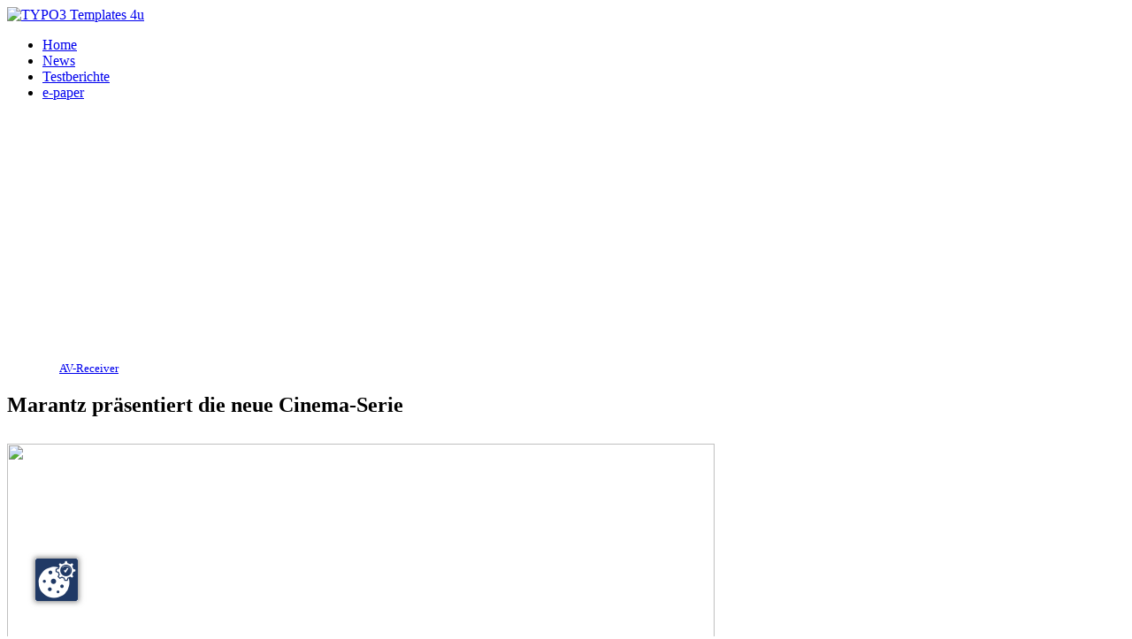

--- FILE ---
content_type: text/html; charset=utf-8
request_url: https://www.av-magazin.de/related-News.63+M52d8bae1762.0.html
body_size: 7476
content:
<!DOCTYPE html
	PUBLIC "-//W3C//DTD HTML 4.0 Transitional//EN">
<html lang="de-DE">
<head>

<meta http-equiv="Content-Type" content="text/html; charset=utf-8">
<!-- 
	This website is powered by TYPO3 - inspiring people to share!
	TYPO3 is a free open source Content Management Framework initially created by Kasper Skaarhoj and licensed under GNU/GPL.
	TYPO3 is copyright 1998-2015 of Kasper Skaarhoj. Extensions are copyright of their respective owners.
	Information and contribution at http://typo3.org/
-->

<base href="https://www.av-magazin.de/">

<title>AV-Magazin: Marantz präsentiert die neue Cinema-Serie</title>
<meta name="generator" content="TYPO3 4.5 CMS">
<meta name="viewport" content="width=device-width,initial-scale=1.0">
<meta name="X-UA-Compatible" content="IE=edge,chrome=1">

<link rel="stylesheet" type="text/css" href="typo3temp/stylesheet_fe476f6a42.css?1531922337" media="all">
<link rel="stylesheet" type="text/css" href="typo3conf/ext/t3colorbox/Resources/Public/Css/1.4.37/example1/colorbox.css?1530192604" media="all">
<link rel="stylesheet" type="text/css" href="fileadmin/templates/Public/CSS/normalize.min.css?1530780620" media="all">
<link rel="stylesheet" type="text/css" href="fileadmin/templates/Public/CSS/fonts.css?1665654827" media="all">
<link rel="stylesheet" type="text/css" href="fileadmin/templates/Public/CSS/main_jim.css?1653467377" media="all">
<link rel="stylesheet" type="text/css" href="fileadmin/templates/Public/CSS/pageslide.css?1647354333" media="all">
<link rel="stylesheet" type="text/css" href="fileadmin/templates/Public/CSS/seitenbrowser.css?1532095756" media="all">
<link rel="stylesheet" type="text/css" href="fileadmin/css/kastenheader_2018.css?1638798602" media="all">
<link rel="stylesheet" type="text/css" href="fileadmin/css/testkasten.css?1344428749" media="all">
<link rel="stylesheet" type="text/css" href="fileadmin/css/tecdata.css?1326709112" media="all">
<link rel="stylesheet" type="text/css" href="fileadmin/templates/sss/sss.css?1620035224" media="all">



<script src="fileadmin/templates/Public/JS/modernizr-2.6.2-respond-1.1.0.min.js?1530002754" type="text/javascript"></script>
<script src="typo3temp/javascript_0b12553063.js?1530002902" type="text/javascript"></script>


<link rel="stylesheet" href="fileadmin/templates/slick/slick.css">
  <link rel="stylesheet" href="fileadmin/templates/slick/slick-theme.css"><meta http-equiv="X-UA-Compatible" content="IE=Edge" /><script src="https://consent.av-magazin.de/ccm19/public/index.php/ccm19.js?apiKey=92355909171993ecc062aa844b256322ff06aaa50a888e73&amp;domain=32e51da&amp;lang=de_DE" referrerpolicy="origin"></script>  <script type='text/javascript'>
var googletag = googletag || {};
googletag.cmd = googletag.cmd || [];
(function() {
var gads = document.createElement('script');
gads.async = true;
gads.type = 'text/javascript';
var useSSL = 'https:' == document.location.protocol;
gads.src = (useSSL ? 'https:' : 'http:') + 
'//www.googletagservices.com/tag/js/gpt.js';
var node = document.getElementsByTagName('script')[0];
node.parentNode.insertBefore(gads, node);
})();
</script>

<script type='text/javascript'>
googletag.cmd.push(function() {
googletag.defineSlot('/1066991/Button-Banner_Zwei', [180, 150], 'div-gpt-ad-1361542633638-0').addService(googletag.pubads());
googletag.defineSlot('/1066991/Button_Banner', [180, 150], 'div-gpt-ad-1361371035276-0').addService(googletag.pubads());
googletag.defineSlot('/1066991/Spezial-Button-Banner', [180, 150], 'div-gpt-ad-1361542633638-6').addService(googletag.pubads());
googletag.defineSlot('/1066991/Headbanner', [468, 60], 'div-gpt-ad-1361371035276-1').addService(googletag.pubads());
googletag.defineSlot('/1066991/Headbanner_Bottom', [468, 60], 'div-gpt-ad-1361542633638-4').addService(googletag.pubads());
googletag.defineSlot('/1066991/Skyscraper', [160, 600], 'div-gpt-ad-1361542633638-5').addService(googletag.pubads());
googletag.defineSlot('/1066991/Superbanner', [728, 90], 'div-gpt-ad-1361542633638-7').addService(googletag.pubads());
googletag.defineSlot('/1066991/Content-Ad', [300, 250], 'div-gpt-ad-1361542633638-2').addService(googletag.pubads());
googletag.defineSlot('/1066991/Demo', [300, 250], 'div-gpt-ad-1417185873700-0').addService(googletag.pubads());
googletag.defineSlot('/1066991/Startseite_Sonderplatz', [270, 300], 'div-gpt-ad-1385587439203-0').addService(googletag.pubads());
googletag.defineSlot('/1066991/Halfpage-Ad', [300, 600], 'div-gpt-ad-1401458323632-0').addService(googletag.pubads());
googletag.defineSlot('/1066991/FooterBanner', [728, 90], 'div-gpt-ad-1385575720137-0').addService(googletag.pubads());
googletag.defineSlot('/1066991/SonderContent', [590, 600], 'div-gpt-ad-1444914337107-0').addService(googletag.pubads());
googletag.defineSlot('/1066991/800x250_Billboard', [970, 250], 'div-gpt-ad-1470301966119-0').addService(googletag.pubads());
googletag.defineSlot('/1066991/e_paper_avmag', [270, 300], 'div-gpt-ad-1585741812130-0').addService(googletag.pubads());
googletag.defineSlot('/1066991/AV-Magazin-Footer-B', [728, 90], 'div-gpt-ad-1656061058928-0').addService(googletag.pubads());
googletag.defineSlot('/1066991/AV-Magazin_728-90_TOP2', [728, 90], 'div-gpt-ad-1657807366693-0').addService(googletag.pubads());

  googletag.pubads().collapseEmptyDivs();
googletag.enableServices();
});
</script>
  
  <!-- Copyright (c) 2000-2018 etracker GmbH. All rights reserved. -->
<!-- This material may not be reproduced, displayed, modified or distributed -->
<!-- without the express prior written permission of the copyright holder. -->
<!-- etracker tracklet 4.1 -->
<script type="text/javascript">
//var et_pagename = "";
//var et_areas = "";
//var et_target = "";
//var et_tval = "";
//var et_tonr = "";
//var et_tsale = 0;
//var et_basket = "";
//var et_cust = 0;
</script>
<script id="_etLoader" type="text/javascript" charset="UTF-8" data-respect-dnt="true" data-secure-code="NU3z9s" src="//static.etracker.com/code/e.js"></script>
<!-- etracker tracklet 4.1 end -->
 <script type="text/javascript">
(function() {
   var axd = document.createElement('script'); axd.type = 'text/javascript'; axd.async = true;
    axd.src = ('https:' === document.location.protocol ? 'https://' : 'http://') + "dmp.theadex.com/d/191/333/s/adex.js";
    var s = document.getElementsByTagName('script')[0]; s.parentNode.insertBefore(axd, s);
})();
</script> 

<script type="text/javascript">
	/*<![CDATA[*/
<!--
function openPic(url,winName,winParams)	{	//
		var theWindow = window.open(url,winName,winParams);
		if (theWindow)	{theWindow.focus();}
	}

// -->
	/*]]>*/
</script>
</head>
<body lang="de" id="body63" class="col2r-layout">


        
        
        <div class="header-container">
            <header class="wrapper clearfix">
                <div class="logo"><a href="index.php?id=1"><img src="fileadmin/templates/Public/IMG/Haus.png" width="" height="" alt="TYPO3 Templates 4u" title="TYPO3 Template auf Basis von initializr.com"  border="0"></a></div>
    
                              

                <nav id="dropdown-nav"><ul class="level1"><li class="pageUid_7 no"><a href="Home.7.0.html" title="Home"  >Home</a></li><li class="pageUid_42 no"><a href="Ton.42.0.html" title="Ton"  >News</a></li><li class="pageUid_33 no"><a href="Testberichte.33.0.html" title="Testberichte"  >Testberichte</a></li><li class="pageUid_2895 no"><a href="e-paper.2895.0.html" title="e-paper"  >e-paper</a></li></ul></nav>

            </header>
            
                    
 
            
 <!-- /1066991/800x250_Billboard -->
<div id='div-gpt-ad-1470301966119-0' style='height:250px; width:970px;margin-left:auto;margin-right:auto;margin-bottom:20px;padding-bottom:10px;'>
<script>
googletag.cmd.push(function() { googletag.display('div-gpt-ad-1470301966119-0'); });
</script>
</div>
        </div>
      <!-- #header-container -->
      
 <!-- Superbanner -->
<div id='div-gpt-ad-1361542633638-7' style='width:728px; height:90px;margin-left:auto;margin-right:auto;'>
<script type='text/javascript'>
googletag.cmd.push(function() { googletag.display('div-gpt-ad-1361542633638-7'); });
</script>
</div>
      <!-- /1066991/AV-Magazin_728-90_TOP2 -->
<div id='div-gpt-ad-1657807366693-0' style='min-width: 728px; min-height:90px;margin-top:20px;text-align:center;'>
  <script>
    googletag.cmd.push(function() { googletag.display('div-gpt-ad-1657807366693-0'); });
  </script>
</div>
      
      
        <main>
            <div class="main-container">
                <div class="main wrapper clearfix">
                    <div class="main_nav_col" >
                         
                        <article class="main_col">
                       <!-- Headbanner -->
<div id='div-gpt-ad-1361371035276-1' style='width:468px; height:60px;margin-left:auto;margin-right:auto;margin-bottom:20px;'>
<script type='text/javascript'>
googletag.cmd.push(function() { googletag.display('div-gpt-ad-1361371035276-1'); });
</script>
</div>
                            <!--TYPO3SEARCH_begin-->
                            <div id="c240" class="csc-default" >
<!--  begin 
      Template for a single item 
    -->

  <div class="newscontent">
    
     
   
  <div class="autor" style="font-size:0.8em;color: #fff;">Heimkino, <a href="AV-Receiver.70.0.html" title="AV-Receiver">AV-Receiver</a> 27.09.2022</div>
   <h2 style="margin-top:20px;margin-bottom:30px;">Marantz präsentiert die neue Cinema-Serie</h2>
      <div class="csc-textpic"><div class="bildsingle"><img src="uploads/tx_avnews/High--Details_DB_Dial_Angle_F5.jpeg" width="800" height="533"   alt=""  border="0"></div></div> 
 <div class="subheadtest"><p>Marantz bringt seine neue Cinema-Serie auf den Markt. Die hochwertigen und anwenderfreundlichen Heimkino-Produkte wollen neue Maßstäbe in puncto High-End-Performance setzen: erstklassige Klangqualität, umfassende Features und ästhetisches Design. Die Cinema-Serie besteht aus einem Flaggschiff-Vorverstärker/-Prozessor, einem dazu passenden 16-Kanal-Verstärker sowie vier AV-Receivern/-Verstärkern und garantiert Film- und Audiofans überragende Hörerlebnisse in den eigenen vier Wänden. (Quelle und Fotos: Marantz)</p></div>
      

       <div class="kasten">       
        <h2>Marantz Cinema-Serie</h2>
        
        <h4>Fakten</h4><p>Marantz AV 10: 7.000 Euro</p>
<p>Marantz AMP 10: 7.000 Euro</p>
<p>Marantz Cinema 40: 2.800 Euro</p>
<p>Marantz Cinema 50: 2.000 Euro</p>
<p>Marantz Cinema 60 / DAB: 1.350 / 1.400 Euro</p>
<p>Marantz Cinema 70s: 1.000 Euro</p>
<p>die AV-Receiver Cinema 50 und Cinema 60 sind als erste Produkte der Cinema-Serie ab Ende Oktober erhältlich</p>
        <div id="news_link_box bildboxsingle_new"><div class="linktipp">LINK-TIPP</div><p><a href="https://www.marantz.com/de-de/cinema-series" target="_blank" >Mehr Informationen</a></p></div> 
   
              
  </div>


  <div class="csc-textpic-imagewrap bildboxsingle_new"><a href="index.php?eID=tx_cms_showpic&amp;file=uploads%2Fpics%2FHigh--Marantz_AVR_Cinema_60_18.jpeg&amp;md5=611c75e6d1850edcd718a5fa40d498d9c3923c48&amp;parameters[0]=YTo0OntzOjU6IndpZHRoIjtzOjQ6IjgwMG0iO3M6NjoiaGVpZ2h0IjtzOjM6IjYw&amp;parameters[1]=MCI7czo3OiJib2R5VGFnIjtzOjQyOiI8Ym9keSBiZ0NvbG9yPSIjZmZmZmZmIiBz&amp;parameters[2]=dHlsZT0ibWFyZ2luOjA7Ij4iO3M6NDoid3JhcCI7czozNzoiPGEgaHJlZj0iamF2&amp;parameters[3]=YXNjcmlwdDpjbG9zZSgpOyI%2BIHwgPC9hPiI7fQ%3D%3D" onclick="openPic('https://www.av-magazin.de/index.php?eID=tx_cms_showpic&amp;file=uploads%2Fpics%2FHigh--Marantz_AVR_Cinema_60_18.jpeg&amp;md5=611c75e6d1850edcd718a5fa40d498d9c3923c48&amp;parameters[0]=YTo0OntzOjU6IndpZHRoIjtzOjQ6IjgwMG0iO3M6NjoiaGVpZ2h0IjtzOjM6IjYw&amp;parameters[1]=MCI7czo3OiJib2R5VGFnIjtzOjQyOiI8Ym9keSBiZ0NvbG9yPSIjZmZmZmZmIiBz&amp;parameters[2]=dHlsZT0ibWFyZ2luOjA7Ij4iO3M6NDoid3JhcCI7czozNzoiPGEgaHJlZj0iamF2&amp;parameters[3]=YXNjcmlwdDpjbG9zZSgpOyI%2BIHwgPC9hPiI7fQ%3D%3D','60b440422cfb0e5d3bda3459fba11df0','width=800,height=527,status=0,menubar=0'); return false;" target="thePicture"><img src="typo3temp/pics/434ee1c3cf.jpeg" width="500" height="329"   alt=""  border="0"></a><p class="csc-textpic-caption"></p><a href="index.php?eID=tx_cms_showpic&amp;file=uploads%2Fpics%2FHigh--Marantz_AVR_Cinema_60_05.jpeg&amp;md5=c96d12674ab35a80536e7e135f2660c8ed258268&amp;parameters[0]=YTo0OntzOjU6IndpZHRoIjtzOjQ6IjgwMG0iO3M6NjoiaGVpZ2h0IjtzOjM6IjYw&amp;parameters[1]=MCI7czo3OiJib2R5VGFnIjtzOjQyOiI8Ym9keSBiZ0NvbG9yPSIjZmZmZmZmIiBz&amp;parameters[2]=dHlsZT0ibWFyZ2luOjA7Ij4iO3M6NDoid3JhcCI7czozNzoiPGEgaHJlZj0iamF2&amp;parameters[3]=YXNjcmlwdDpjbG9zZSgpOyI%2BIHwgPC9hPiI7fQ%3D%3D" onclick="openPic('https://www.av-magazin.de/index.php?eID=tx_cms_showpic&amp;file=uploads%2Fpics%2FHigh--Marantz_AVR_Cinema_60_05.jpeg&amp;md5=c96d12674ab35a80536e7e135f2660c8ed258268&amp;parameters[0]=YTo0OntzOjU6IndpZHRoIjtzOjQ6IjgwMG0iO3M6NjoiaGVpZ2h0IjtzOjM6IjYw&amp;parameters[1]=MCI7czo3OiJib2R5VGFnIjtzOjQyOiI8Ym9keSBiZ0NvbG9yPSIjZmZmZmZmIiBz&amp;parameters[2]=dHlsZT0ibWFyZ2luOjA7Ij4iO3M6NDoid3JhcCI7czozNzoiPGEgaHJlZj0iamF2&amp;parameters[3]=YXNjcmlwdDpjbG9zZSgpOyI%2BIHwgPC9hPiI7fQ%3D%3D','dd3935c246ed3bbcb2b4f62f6ac511ad','width=800,height=533,status=0,menubar=0'); return false;" target="thePicture"><img src="typo3temp/pics/7a7df3633a.jpeg" width="500" height="333"   alt=""  border="0"></a><p class="csc-textpic-caption"></p><a href="index.php?eID=tx_cms_showpic&amp;file=uploads%2Fpics%2FHigh--Marantz_AVR_Cinema_70s_14.jpeg&amp;md5=aad1efe3acb9c8ff00b5bde645a24b1b238929e7&amp;parameters[0]=YTo0OntzOjU6IndpZHRoIjtzOjQ6IjgwMG0iO3M6NjoiaGVpZ2h0IjtzOjM6IjYw&amp;parameters[1]=MCI7czo3OiJib2R5VGFnIjtzOjQyOiI8Ym9keSBiZ0NvbG9yPSIjZmZmZmZmIiBz&amp;parameters[2]=dHlsZT0ibWFyZ2luOjA7Ij4iO3M6NDoid3JhcCI7czozNzoiPGEgaHJlZj0iamF2&amp;parameters[3]=YXNjcmlwdDpjbG9zZSgpOyI%2BIHwgPC9hPiI7fQ%3D%3D" onclick="openPic('https://www.av-magazin.de/index.php?eID=tx_cms_showpic&amp;file=uploads%2Fpics%2FHigh--Marantz_AVR_Cinema_70s_14.jpeg&amp;md5=aad1efe3acb9c8ff00b5bde645a24b1b238929e7&amp;parameters[0]=YTo0OntzOjU6IndpZHRoIjtzOjQ6IjgwMG0iO3M6NjoiaGVpZ2h0IjtzOjM6IjYw&amp;parameters[1]=MCI7czo3OiJib2R5VGFnIjtzOjQyOiI8Ym9keSBiZ0NvbG9yPSIjZmZmZmZmIiBz&amp;parameters[2]=dHlsZT0ibWFyZ2luOjA7Ij4iO3M6NDoid3JhcCI7czozNzoiPGEgaHJlZj0iamF2&amp;parameters[3]=YXNjcmlwdDpjbG9zZSgpOyI%2BIHwgPC9hPiI7fQ%3D%3D','68c88577df683c7d75040041e6f150bf','width=800,height=533,status=0,menubar=0'); return false;" target="thePicture"><img src="typo3temp/pics/ea3bcdd2fb.jpeg" width="500" height="333"   alt=""  border="0"></a><p class="csc-textpic-caption"></p></div>
    
 
    <p>„Die Cinema-Serie vereint drei unverkennbare Eigenschaften von Marantz: außerordentlich hohe Leistung, präzise Verarbeitungsqualität und elegantes, zeitloses Design“, sagt Joel Sietsema, President von Marantz und Classé. „Anspruchsvolle Cineasten und Audiophile wird der raumfüllende Klang der Cinema-Serie begeistern, der speziell auf Heimkinos ausgelegt ist. Wer sowohl auf Form als auch Funktion Wert legt, wird zudem die ästhetische Handwerkskunst zu schätzen wissen, die jede gehobene Wohnumgebung aufwertet.“</p>
<p>Alle AV-Receiver der Cinema-Serie liefern eine besonders hohe Leistung, unterstützen die neuesten immersiven Audioformate wie Dolby Atmos und DTS:X und verfügen über mehrere 8K-fähige Eingänge mit Raumoptimierungsoptionen sowie weitere Features für unvergessliche Entertainment-Erlebnisse.</p>
<p>Darüber hinaus sind die AV-Receiver der Cinema-Serie mit der HEOS Built-in Technologie ausgestattet, die Multiroom-Systeme ermöglicht. Sie erlaubt es Anwendern, ihre bevorzugten Songs, Podcasts und Sportübertragungen über Bluetooth, WLAN oder AirPlay 2 von beliebten Streaming-Diensten oder ihrer eigenen Musikbibliothek zu übertragen. Zudem sehen die Geräte genauso gut aus, wie sie klingen: Das legendäre Marantz Bullaugen-Display und weitere optische Elemente verbinden zeitloses Design mit moderner Eleganz.</p>
<p>Die völlig neue HD-Benutzeroberfläche sowie die Sprachsteuerungsoptionen ermöglichen Installateuren und Endanwendern eine intuitive Einrichtung und Bedienung. Für Installateure stehen außerdem zahlreiche neue Features zur Verfügung, darunter der CI-Modus, der bestimmte Einstellungen schützt und die Wahrscheinlichkeit von Service-Einsätzen aufgrund von Benutzerfehlern verringert.</p>
<p><b>Die Cinema-Serie besteht aus folgenden Produkten:</b></p>
<p><b>AV 10 und AMP 10</b></p>
<p>Die Spitzenprodukte der Cinema Serie basieren auf der exklusiven Marantz HDAM-Technologie und sind die optimale Grundlage für das Heimkino. Gemeinsam bilden sie ein hochwertiges Entertainment-System der Referenzklasse: Die 16-Kanal-Verstärkung des AMP 10 wird perfekt durch die diskreten Schaltungen und sieben HDMI-Eingänge des AV 10 ergänzt. Das nahtlos aufeinander abgestimmte Duo liefert ausgezeichneten Kinoklang direkt ins Wohnzimmer.</p>
<p><b>Cinema 40</b></p>
<p>Der Premium-AV-Verstärker mit 9 x 125 Watt Verstärkung und 11.4-Kanal-Verarbeitung ist ideal für dedizierte, immersive Heimkinos, die auf ultimative Filmerlebnisse ausgelegt sind. Das sicht- und fühlbare High-End-Konzept der Frontplatte aus Aluminium erstreckt sich auf sämtliche Konstruktionsaspekte.</p>
<p><b>Cinema 50</b></p>
<p>Der AV-Verstärker mit 9 x 110 Watt Verstärkung und 11.4-Kanal-Verarbeitung ist der optimale Partner für anspruchsvolle Film- und Musikfans, die ein Heimkino mit sattem, immersivem Klang und lebensechter Dynamik erstellen möchten.</p>
<p><b>Cinema 60 / DAB</b></p>
<p>Der 7.2-Kanal 8K-AV-Receiver mit 100 Watt pro Kanal ist die perfekte Wahl für dedizierte Heimkino-Anwendungen sowie Mehrzweck-Medienräume jeglicher Größe.</p>
<p><b>Cinema 70s</b></p>
<p>Der schlanke 7.2-Kanal 8K-AV-Receiver mit 50 Watt pro Kanal ist auf kleinere Wohnräume und kompakte TV-Lowboards ausgelegt.</p> 
   
     
   
    </div>  

    
      <!--  end--></div>
                                    <!-- Headbanner bottom-->
<div id='div-gpt-ad-1361542633638-4' style='width:468px; height:60px;padding-top:5px;margin-left:auto;margin-right:auto;'>
<script type='text/javascript'>
googletag.cmd.push(function() { googletag.display('div-gpt-ad-1361542633638-4'); });
</script>
</div>
                            <!-- ###HERSTELLERLINK### START-->
        <!-- ###HERSTELLERLINK### END-->  

                          
                        
                            
                          
                            <!--TYPO3SEARCH_end-->
                        </article>
                        
                    </div>

                    <aside class="related_col" >
                        
                      
<div id="c16125" class="csc-default" >
<div class="news-search-form">
<form method="post" action="Suche.3.0.html?&no_cache=1">
  <input size="30" maxlength="100" type="text" name="tx_ttnews[swords]" value="" />
  <span class="news-search-form-submit"><input type="submit" name="search" value="Suchen" /></span>
</form></div>
</div>
             
                        
<!-- Button A -->
<div id='div-gpt-ad-1361371035276-0' style='width:180px; height:150;margin-left:auto;margin-right:auto;'>
<script type='text/javascript'>
googletag.cmd.push(function() { googletag.display('div-gpt-ad-1361371035276-0'); });
</script>
</div> 
<div style="height:10px;"> </div>
                      
                       <!-- Skyscraper -->
<div id='div-gpt-ad-1361542633638-5' style='width:160px; height:600px;margin-left:auto;margin-right:auto;'>
<script type='text/javascript'>
googletag.cmd.push(function() { googletag.display('div-gpt-ad-1361542633638-5'); });
</script>
</div> 
                      
                       <div style="height:10px;"> </div>                    
  
 <!-- Button B -->
<div id='div-gpt-ad-1361542633638-0' style='width:180px; height:150;margin-left:auto;margin-right:auto;'>
<script type='text/javascript'>
googletag.cmd.push(function() { googletag.display('div-gpt-ad-1361542633638-0'); });
</script>
</div>  
                      <!-- /1066991/e_paper_avmag -->
<div id='div-gpt-ad-1585741812130-0' style='width: 270px; height: 300px;margin-left:auto;margin-right:auto;margin-top:10px;margin-bottom:10px;'>
  <script>
    googletag.cmd.push(function() { googletag.display('div-gpt-ad-1585741812130-0'); });
  </script>
</div>
                      
                      

                         
                      
                         
     <!-- Content-Ad -->
<div id='div-gpt-ad-1361542633638-2' >
<script type='text/javascript'>
googletag.cmd.push(function() { googletag.display('div-gpt-ad-1361542633638-2'); });
</script>
</div>
 
                     
                      
                    </aside>
                                  
                </div> <!-- #main -->
      
            </div> <!-- #main-container -->
     
       
        </main>

        <div class="footer-container">
            <footer class="wrapper clearfix">
              <!-- FooterBanner -->
<div id='div-gpt-ad-1385575720137-0' style='width:728px; height:90px;margin-left:auto;margin-right:auto;'>
<script type='text/javascript'>
googletag.cmd.push(function() { googletag.display('div-gpt-ad-1385575720137-0'); });
</script>
</div>
              <!-- /1066991/AV-Magazin-Footer-B -->
<div id='div-gpt-ad-1656061058928-0' style='min-width: 728px; min-height:90px;margin-top:20px;text-align:center;'>
  <script>
    googletag.cmd.push(function() { googletag.display('div-gpt-ad-1656061058928-0'); });
  </script>
</div>
                      
                
                            
                 <div style="font-size: 10px; color: #800800; text-align: center; padding: 4px;"><a style="color:#800800;" href="https://www.av-magazin.de/Datenschutz.7897.0.html"> Datenschutz / </a><a style="color:#800800;" href="https://www.av-magazin.de/index.php?id=48"> Nutzungsbedingungen / Impressum / Â© 2005 -&nbsp;2025&nbsp;OSW-Medien GmbH Alle Rechte vorbehalten</a></div>
 

                <div class="generator">
                    
                </div>
            </footer>
        </div>
    

      <!---VibrantMedia AdTag Start -->
<!-- <script>
(function(d, s, host, ipid) {
  var e = d.createElement(s);
  e.type = 'application/javascript';
  e.async = !0;
  e.src = '//' + host + '/intellitxt/front.asp?ipid=' + ipid;
  
  d.getElementsByTagName(s)[0].parentNode.appendChild(e);
})(document, 'script', 'k.intellitxt.com', 26559);
</script> -->
<!---VibrantMedia AdTag End -->
<script src="typo3conf/ext/t3colorbox/Resources/Public/JavaScript/jquery-2.1.0.min.js?1530192600" type="text/javascript"></script>

<script src="typo3conf/ext/t3colorbox/Resources/Public/JavaScript/jquery.colorbox-1.4.37.min.js?1530192600" type="text/javascript"></script>
<script src="fileadmin/templates/Public/JS/pageslide.min.js?1619710213" type="text/javascript"></script>
<script src="fileadmin/templates/Public/JS/main.js?1530002755" type="text/javascript"></script>
<script src="fileadmin/templates/Public/JS/nav_dropdown.js?1530002755" type="text/javascript"></script>
<script src="typo3temp/javascript_1ad7efa4d3.js?1530192710" type="text/javascript"></script>

<script src="fileadmin/templates/slick/slick.min.js"></script>
 <script type="text/javascript">
$(document).ready(function(){
      $('.one-time').slick({
  dots: true,
  infinite: true,
        autoplay: 1,
        arrows: true,
  speed: 300,
  slidesToShow: 1,
  adaptiveHeight: true
});
    });
  </script>
</body>
</html>

--- FILE ---
content_type: text/x-html-fragment; charset=utf-8
request_url: https://consent.av-magazin.de/ccm19/public/index.php/widget?apiKey=92355909171993ecc062aa844b256322ff06aaa50a888e73&domain=32e51da&gen=2&theme=c6557a2&lang=de_DE&v=1627729555
body_size: 105026
content:
<div id="ccm-widget"
	 class="ccm-modal ccm-widget instapaper_ignore ccm--is-blocking ccm--alignment--center"
	 role="dialog"
	 aria-labelledby="ccm-widget--title" lang="de-DE"	 aria-hidden="true">
	<div class="ccm-modal-inner">
		<div class="ccm-modal--header">
			
							<div class="ccm-widget--language-switch" role="none">
					<label for="ccm-widget--language-select" id="ccm-widget--language-select-label" lang="en">Switch language</label>
					<select id="ccm-widget--language-select" class="ccm-widget--language-select" aria-labelledby="ccm-widget--language-select-label">
													<option value="de_DE" selected="selected">
																	Deutsch
															</option>
													<option value="cz_CZ">
																	Tschechisch (čeština)
															</option>
											</select>
				</div>
					</div>
		<div class="ccm-modal--body">
							<div class="ccm-widget--text cover-scrollbar">
					<div class="ccm-inner-overflow" role="document" tabindex="0">
						<div class="ccm-widget--title ccm--h1"
							 id="ccm-widget--title">Wir nutzen Cookies und andere Technologien.</div>
						<div class="ccm-widget--introduction">
							<p>Diese Website nutzt Cookies und vergleichbare Funktionen zur Verarbeitung von Endgeräteinformationen und personenbezogenen Daten. Die Verarbeitung dient der Einbindung von Inhalten, externen Diensten und Elementen Dritter, der statistischen Analyse/Messung, der personalisierten Werbung sowie der Einbindung sozialer Medien. Je nach Funktion werden dabei Daten an Dritte weitergegeben und an Dritte in Ländern in denen kein angemessenes Datenschutzniveau vorliegt z.B. die USA und von diesen verarbeitet. Ihre Einwilligung ist stets freiwillig, für die Nutzung unserer Website nicht erforderlich und kann jederzeit über das Icon unten links abgelehnt oder widerrufen werden.</p>
													</div>
					</div>
				</div>
									<div class="ccm-widget--buttons" role="group">
									<button type="button" data-ccm-modal="ccm-control-panel">Einstellungen</button>
								<button type="button" class="button ccm--save-settings ccm--button-primary"
				   data-full-consent="true" role="button">Alles akzeptieren</button>
									<button type="button" class="button ccm--decline-cookies">Ablehnen</button>
											</div>
		</div>
		<div class="ccm-modal--footer" role="group">
			<div class="ccm-link-container">
				<a href="javascript:;"
				   data-ccm-modal="ccm-imprint">Impressum</a>
				<a href="http://www.av-magazin.de/Datenschutz.7897.0.html"  				   >Datenschutzerklärung</a>
															</div>
							<div class="ccm-powered-by" role="none">
					<a href="https://www.ccm19.de/" rel="sponsored noopener" target="_blank" title="Cookie Consent Tool / Cookie Consent Manager">
						Powered by CCM19
					</a>
				</div>
					</div>
	</div>
</div>

<div id="ccm-imprint" class="ccm-modal ccm--is-blocking fixed-height"
	 role="dialog" lang="de-DE"	 aria-hidden="true" aria-label="Impressum">
	<div class="ccm-modal-inner">
		<div class="ccm-modal--body">
			<div class="ccm-inner-overflow" role="document" tabindex="0">
				<p>Impressum</p>
<p><strong>OSW-Medien GmbH</strong></p>
<p>Gesch&auml;ftsf&uuml;hrung: Stefan Witzel</p>
<p>Amtsgericht Duisburg HRB 27627</p>
<p>Zimmerstrasse 16 - 20</p>
<p>D-46 049 Oberhausen</p>
<p>Tel: 0208/620599-43</p>
<p>Fax: 0208/8483-394</p>
<p>e-mail: <a>info(at)av-magazin.de</a></p>
<p>&nbsp;</p>
<p>Ust-IdNr.: DE815674880</p>
<p>&nbsp;</p>
<p>Verantwortlich i.S.d. &sect;6 MDStV:</p>
<p>Stefan Witzel</p>
<p>Zimmerstrasse 16 - 20</p>
<p>D-46 049 Oberhausen</p>
<p>Tel: 0208/620599-43</p>
<p>Fax: 0208/8483-394</p>
<p>e-mail: <a>info@av-magazin.de</a></p>
			</div>
		</div>
		<div class="ccm-modal--footer">
			<button type="button" class="button ccm-modal--close">Schließen</button>
		</div>
	</div>
</div>



<div id="ccm-control-panel" class="ccm-modal ccm--is-blocking ccm-control-panel"
	 role="dialog" lang="de-DE"	 aria-hidden="true" aria-labelledby="ccm-control-panel--title">
	<div class="ccm-modal-inner">
		<div class="ccm-modal--header">
			<div class="ccm-modal--title ccm--h1" id="ccm-control-panel--title">Bitte wählen Sie zuzulassende Richtlinien aus</div>
		</div>
		<div class="ccm-modal--body">
			
			<div class="ccm-control-panel--purposes" role="list">
				
				
									<div class="ccm-control-panel--purpose mandatory" role="listitem">
						<input type="checkbox" id="ccm-purpose-41ba25c"
							   class="ccm-checkbox-type--switch ccm-checkbox-align--right"
							   data-purpose="41ba25c"
							   data-purpose-mandatory="true" checked disabled>
						<label for="ccm-purpose-41ba25c">Technisch notwendig</label>
						<button type="button" class="ccm-info-button" data-ccm-modal="ccm-details"
								data-jump-to="ccm-purpose-details-41ba25c" title="Details">?
						</button>
																	</div>
									<div class="ccm-control-panel--purpose" role="listitem">
						<input type="checkbox" id="ccm-purpose-a717ff5"
							   class="ccm-checkbox-type--switch ccm-checkbox-align--right"
							   data-purpose="a717ff5"
							   data-purpose-mandatory="false">
						<label for="ccm-purpose-a717ff5">Analyse</label>
						<button type="button" class="ccm-info-button" data-ccm-modal="ccm-details"
								data-jump-to="ccm-purpose-details-a717ff5" title="Details">?
						</button>
																	</div>
									<div class="ccm-control-panel--purpose" role="listitem">
						<input type="checkbox" id="ccm-purpose-cdcbd7c"
							   class="ccm-checkbox-type--switch ccm-checkbox-align--right"
							   data-purpose="cdcbd7c"
							   data-purpose-mandatory="false">
						<label for="ccm-purpose-cdcbd7c">Anzeigen / Ads</label>
						<button type="button" class="ccm-info-button" data-ccm-modal="ccm-details"
								data-jump-to="ccm-purpose-details-cdcbd7c" title="Details">?
						</button>
																	</div>
									<div class="ccm-control-panel--purpose" role="listitem">
						<input type="checkbox" id="ccm-purpose-15c61c3"
							   class="ccm-checkbox-type--switch ccm-checkbox-align--right"
							   data-purpose="15c61c3"
							   data-purpose-mandatory="false">
						<label for="ccm-purpose-15c61c3">Sonstiges</label>
						<button type="button" class="ccm-info-button" data-ccm-modal="ccm-details"
								data-jump-to="ccm-purpose-details-15c61c3" title="Details">?
						</button>
																	</div>
				
							</div>
		</div>
		<div class="ccm-modal--footer" role="group">
			<button type="button"
			   class="button ccm-modal--close">Abbrechen</button>
			<button type="button" class="ccm--save-settings ccm--button-primary">Speichern</button>
			
		</div>
			</div>
</div>

<div id="ccm-details" class="ccm-modal ccm--is-blocking fixed-height ccm-details"
	 role="dialog" lang="de-DE"	 aria-hidden="true" aria-labelledby="ccm-details--title">
		<div class="ccm-modal-inner">
		<div class="ccm-modal--header">
			<div class="ccm-modal--title ccm--h1" id="ccm-details--title">Liste verwendeter Cookies</div>
		</div>
		<div class="ccm-modal--body">
			<div class="ccm-details-wrapper">
				<div class="ccm-details--list cover-scrollbar" role="navigation">
					<div class="ccm-inner-overflow">
						<ul class="ccm-details--list--purposes">
															<li class="ccm-details--purpose">
									<div class="ccm--wrapper">
										<input type="checkbox" aria-label="Technisch notwendig"
											   data-purpose="41ba25c"
											   data-purpose-mandatory="true" checked disabled>
										<a href="#ccm-purpose-details-41ba25c"
										   data-jump-to="ccm-purpose-details-41ba25c">Technisch notwendig</a>
									</div>
																		<ul>
																					<li class="ccm-details--cookie">
												<input type="checkbox" aria-label="Typo3"
													   data-embedding="d3be6a2"
													   data-purpose="41ba25c"
													   data-purpose-mandatory="true" checked disabled>
																								<a href="#ccm-cookie-details-d3be6a2"
												   data-jump-to="ccm-cookie-details-d3be6a2">Typo3</a>
											</li>
																					<li class="ccm-details--cookie">
												<input type="checkbox" aria-label="CCM19 Cookie Consent Manager"
													   data-embedding="d7c3919"
													   data-purpose="41ba25c"
													   data-purpose-mandatory="true" checked disabled>
																								<a href="#ccm-cookie-details-d7c3919"
												   data-jump-to="ccm-cookie-details-d7c3919">CCM19 Cookie Consent Manager</a>
											</li>
																			</ul>
																	</li>
															<li class="ccm-details--purpose">
									<div class="ccm--wrapper">
										<input type="checkbox" aria-label="Analyse"
											   data-purpose="a717ff5"
											   data-purpose-mandatory="false">
										<a href="#ccm-purpose-details-a717ff5"
										   data-jump-to="ccm-purpose-details-a717ff5">Analyse</a>
									</div>
																		<ul>
																					<li class="ccm-details--cookie">
												<input type="checkbox" aria-label="Google Analytics"
													   data-embedding="42b544c"
													   data-purpose="a717ff5"
													   data-purpose-mandatory="false">
																								<a href="#ccm-cookie-details-42b544c"
												   data-jump-to="ccm-cookie-details-42b544c">Google Analytics</a>
											</li>
																			</ul>
																	</li>
															<li class="ccm-details--purpose">
									<div class="ccm--wrapper">
										<input type="checkbox" aria-label="Anzeigen / Ads"
											   data-purpose="cdcbd7c"
											   data-purpose-mandatory="false">
										<a href="#ccm-purpose-details-cdcbd7c"
										   data-jump-to="ccm-purpose-details-cdcbd7c">Anzeigen / Ads</a>
									</div>
																		<ul>
																					<li class="ccm-details--cookie">
												<input type="checkbox" aria-label="bidswitch"
													   data-embedding="22958e1"
													   data-purpose="cdcbd7c"
													   data-purpose-mandatory="false">
																								<a href="#ccm-cookie-details-22958e1"
												   data-jump-to="ccm-cookie-details-22958e1">bidswitch</a>
											</li>
																					<li class="ccm-details--cookie">
												<input type="checkbox" aria-label="Google Ads Retargeting"
													   data-embedding="516c051"
													   data-purpose="cdcbd7c"
													   data-purpose-mandatory="false">
																								<a href="#ccm-cookie-details-516c051"
												   data-jump-to="ccm-cookie-details-516c051">Google Ads Retargeting</a>
											</li>
																					<li class="ccm-details--cookie">
												<input type="checkbox" aria-label="theadex"
													   data-embedding="5b8c297"
													   data-purpose="cdcbd7c"
													   data-purpose-mandatory="false">
																								<a href="#ccm-cookie-details-5b8c297"
												   data-jump-to="ccm-cookie-details-5b8c297">theadex</a>
											</li>
																			</ul>
																	</li>
															<li class="ccm-details--purpose">
									<div class="ccm--wrapper">
										<input type="checkbox" aria-label="Sonstiges"
											   data-purpose="15c61c3"
											   data-purpose-mandatory="false">
										<a href="#ccm-purpose-details-15c61c3"
										   data-jump-to="ccm-purpose-details-15c61c3">Sonstiges</a>
									</div>
																		<ul>
																					<li class="ccm-details--cookie">
												<input type="checkbox" aria-label="Anbieter von Cookie: A3"
													   data-embedding="8fa9536"
													   data-purpose="15c61c3"
													   data-purpose-mandatory="false">
																								<a href="#ccm-cookie-details-8fa9536"
												   data-jump-to="ccm-cookie-details-8fa9536">Anbieter von Cookie: A3</a>
											</li>
																					<li class="ccm-details--cookie">
												<input type="checkbox" aria-label="Anbieter von Cookie: axd"
													   data-embedding="e8dd337"
													   data-purpose="15c61c3"
													   data-purpose-mandatory="false">
																								<a href="#ccm-cookie-details-e8dd337"
												   data-jump-to="ccm-cookie-details-e8dd337">Anbieter von Cookie: axd</a>
											</li>
																					<li class="ccm-details--cookie">
												<input type="checkbox" aria-label="Anbieter von Cookie: BT_ctst"
													   data-embedding="8568cec"
													   data-purpose="15c61c3"
													   data-purpose-mandatory="false">
																								<a href="#ccm-cookie-details-8568cec"
												   data-jump-to="ccm-cookie-details-8568cec">Anbieter von Cookie: BT_ctst</a>
											</li>
																					<li class="ccm-details--cookie">
												<input type="checkbox" aria-label="Anbieter von Cookie: BT_sdc"
													   data-embedding="ea31ab1"
													   data-purpose="15c61c3"
													   data-purpose-mandatory="false">
																								<a href="#ccm-cookie-details-ea31ab1"
												   data-jump-to="ccm-cookie-details-ea31ab1">Anbieter von Cookie: BT_sdc</a>
											</li>
																					<li class="ccm-details--cookie">
												<input type="checkbox" aria-label="Anbieter von Cookie: cookiesAvailable"
													   data-embedding="191f2b8"
													   data-purpose="15c61c3"
													   data-purpose-mandatory="false">
																								<a href="#ccm-cookie-details-191f2b8"
												   data-jump-to="ccm-cookie-details-191f2b8">Anbieter von Cookie: cookiesAvailable</a>
											</li>
																					<li class="ccm-details--cookie">
												<input type="checkbox" aria-label="Anbieter von Cookie: GoogleAdServingTest"
													   data-embedding="6614829"
													   data-purpose="15c61c3"
													   data-purpose-mandatory="false">
																								<a href="#ccm-cookie-details-6614829"
												   data-jump-to="ccm-cookie-details-6614829">Anbieter von Cookie: GoogleAdServingTest</a>
											</li>
																					<li class="ccm-details--cookie">
												<input type="checkbox" aria-label="Anbieter von Cookie: id"
													   data-embedding="935a4a1"
													   data-purpose="15c61c3"
													   data-purpose-mandatory="false">
																								<a href="#ccm-cookie-details-935a4a1"
												   data-jump-to="ccm-cookie-details-935a4a1">Anbieter von Cookie: id</a>
											</li>
																					<li class="ccm-details--cookie">
												<input type="checkbox" aria-label="Anbieter von Cookie: IDE"
													   data-embedding="c2ce9c2"
													   data-purpose="15c61c3"
													   data-purpose-mandatory="false">
																								<a href="#ccm-cookie-details-c2ce9c2"
												   data-jump-to="ccm-cookie-details-c2ce9c2">Anbieter von Cookie: IDE</a>
											</li>
																					<li class="ccm-details--cookie">
												<input type="checkbox" aria-label="Anbieter von Cookie: TDCPM"
													   data-embedding="af4d5b3"
													   data-purpose="15c61c3"
													   data-purpose-mandatory="false">
																								<a href="#ccm-cookie-details-af4d5b3"
												   data-jump-to="ccm-cookie-details-af4d5b3">Anbieter von Cookie: TDCPM</a>
											</li>
																					<li class="ccm-details--cookie">
												<input type="checkbox" aria-label="Anbieter von Cookie: TDID"
													   data-embedding="cacb7bc"
													   data-purpose="15c61c3"
													   data-purpose-mandatory="false">
																								<a href="#ccm-cookie-details-cacb7bc"
												   data-jump-to="ccm-cookie-details-cacb7bc">Anbieter von Cookie: TDID</a>
											</li>
																					<li class="ccm-details--cookie">
												<input type="checkbox" aria-label="Anbieter von Cookie: test"
													   data-embedding="9ca6879"
													   data-purpose="15c61c3"
													   data-purpose-mandatory="false">
																								<a href="#ccm-cookie-details-9ca6879"
												   data-jump-to="ccm-cookie-details-9ca6879">Anbieter von Cookie: test</a>
											</li>
																					<li class="ccm-details--cookie">
												<input type="checkbox" aria-label="Anbieter von Cookie: tis"
													   data-embedding="954d204"
													   data-purpose="15c61c3"
													   data-purpose-mandatory="false">
																								<a href="#ccm-cookie-details-954d204"
												   data-jump-to="ccm-cookie-details-954d204">Anbieter von Cookie: tis</a>
											</li>
																					<li class="ccm-details--cookie">
												<input type="checkbox" aria-label="Anbieter von Cookie: uid"
													   data-embedding="a924103"
													   data-purpose="15c61c3"
													   data-purpose-mandatory="false">
																								<a href="#ccm-cookie-details-a924103"
												   data-jump-to="ccm-cookie-details-a924103">Anbieter von Cookie: uid</a>
											</li>
																					<li class="ccm-details--cookie">
												<input type="checkbox" aria-label="Anbieter von Cookie: UserID1"
													   data-embedding="10931c0"
													   data-purpose="15c61c3"
													   data-purpose-mandatory="false">
																								<a href="#ccm-cookie-details-10931c0"
												   data-jump-to="ccm-cookie-details-10931c0">Anbieter von Cookie: UserID1</a>
											</li>
																					<li class="ccm-details--cookie">
												<input type="checkbox" aria-label="Anbieter von Cookie: uuid"
													   data-embedding="52263ee"
													   data-purpose="15c61c3"
													   data-purpose-mandatory="false">
																								<a href="#ccm-cookie-details-52263ee"
												   data-jump-to="ccm-cookie-details-52263ee">Anbieter von Cookie: uuid</a>
											</li>
																					<li class="ccm-details--cookie">
												<input type="checkbox" aria-label="Anbieter von Cookie: wfivefivec"
													   data-embedding="5b8c714"
													   data-purpose="15c61c3"
													   data-purpose-mandatory="false">
																								<a href="#ccm-cookie-details-5b8c714"
												   data-jump-to="ccm-cookie-details-5b8c714">Anbieter von Cookie: wfivefivec</a>
											</li>
																					<li class="ccm-details--cookie">
												<input type="checkbox" aria-label="Anbieter von Cookie: _et_coid"
													   data-embedding="8940e5b"
													   data-purpose="15c61c3"
													   data-purpose-mandatory="false">
																								<a href="#ccm-cookie-details-8940e5b"
												   data-jump-to="ccm-cookie-details-8940e5b">Anbieter von Cookie: _et_coid</a>
											</li>
																			</ul>
																	</li>
							
							
													</ul>
					</div>
				</div>
				<div class="ccm-details--content" role="region">
					<div class="ccm-inner-overflow">
													<div class="ccm-details--content--purpose" role="group">
								<div id="ccm-purpose-details-41ba25c"
									 class="ccm-details--content--purpose--title ccm--h2">
									<input type="checkbox" id="ccm-details--purpose-41ba25c"
										   class="ccm-checkbox-type--switch ccm-checkbox-align--right"
										   data-purpose="41ba25c"
										   data-purpose-mandatory="true" checked disabled>
									<label for="ccm-details--purpose-41ba25c">Technisch notwendig</label>
								</div>
								<div role="list">
																	<div class="ccm-details--content--cookie" role="listitem">
										<div id="ccm-cookie-details-d3be6a2"
											 class="ccm-details--content--cookie--title ccm--h3">
											<input type="checkbox" id="ccm-details--embedding-d3be6a2"
												   class="ccm-checkbox-type--switch ccm-checkbox-align--right"
												   data-embedding="d3be6a2"
												   data-purpose="41ba25c"
												   data-purpose-mandatory="true" checked disabled>
											<label for="ccm-details--embedding-d3be6a2">Typo3</label>
										</div>
																					<p>
												<strong>Herausgeber</strong><br/>
												TYPO3 GmbH
																							</p>
										
										
																					<p>
												<strong>Beschreibung</strong><br/>
												Teilt Typo3 mit, ob sich der Besucher im Typo3-Backend angemeldet hat und welcher Backend-Benutzer genutzt wird.
											</p>
																															<p>
												<strong>Link zur Datenschutzerklärung</strong><br/>
												<a href="https://typo3.org/privacy-policy"
													rel="nofollow noopener" target="_blank"
													title="Datenschutzerklärung für Einbindung &quot;Typo3&quot;">https://typo3.org/privacy-policy</a>
											</p>
																																									<p>
												<strong>Welche Daten werden erhoben?</strong><br/>
												Es werden keine personenbezogenen Daten gesammelt
											</p>
																															<p>
												<strong>Zweck der Datenerhebung</strong><br/>
												Teilt Typo3 mit, ob sich der Besucher im Typo3-Backend angemeldet hat und welcher Backend-Benutzer genutzt wird.
											</p>
										
																																																																																																																												
																							<p>
													<strong>Cookies:</strong>
												</p>

												<table class="ccm-details--embedding-assets-table">
													<thead>
													<tr>
														<th scope="col">Name</th>
														<th scope="col">Lebensdauer</th>
														<th scope="col">Beschreibung</th>
													</tr>
													</thead>
													<tbody>
																											<tr>
															<td>be_typo_user</td>
															<td><time>Session</time></td>
															<td>Teilt Typo3 mit, ob sich der Besucher im Typo3-Backend angemeldet hat und welcher Backend-Benutzer genutzt wird.</td>
														</tr>
																											<tr>
															<td>be_lastLoginProvider</td>
															<td><time datetime="PT2196H">3 Monate</time></td>
															<td>Behält die Zustände des Benutzers bei allen Seitenanfragen bei.</td>
														</tr>
																											<tr>
															<td>typo3-login-cookiecheck</td>
															<td><time>Session</time></td>
															<td>Überprüft die Browsereinstellungen bezogen auf die Version der Seite im Typo3 Backend.</td>
														</tr>
																											<tr>
															<td>fe_typo_user</td>
															<td><time>Sitzung</time></td>
															<td>Dieser Cookie ist ein Standard-Session-Cookie von TYPO3.</td>
														</tr>
																										</tbody>
												</table>
																																											
																																											
																																											
																																											
																																											
																					
																					<p>
												<strong>Rechtliche Grundlage</strong><br/>
												Einwilligung, Art. 6 Abs. 1 lit. a DSGVO
											</p>
																															<p>
												<strong>Ort der Verarbeitung</strong><br/>
												TYPO3 GmbH, 40547 Düsseldorf, Germany
											</p>
																			</div>
																	<div class="ccm-details--content--cookie" role="listitem">
										<div id="ccm-cookie-details-d7c3919"
											 class="ccm-details--content--cookie--title ccm--h3">
											<input type="checkbox" id="ccm-details--embedding-d7c3919"
												   class="ccm-checkbox-type--switch ccm-checkbox-align--right"
												   data-embedding="d7c3919"
												   data-purpose="41ba25c"
												   data-purpose-mandatory="true" checked disabled>
											<label for="ccm-details--embedding-d7c3919">CCM19 Cookie Consent Manager</label>
										</div>
																					<p>
												<strong>Herausgeber</strong><br/>
												OSW Medien GmbH
																							</p>
										
										
																					<p>
												<strong>Beschreibung</strong><br/>
												Dient zur Speicherung der Cookie Consent Vereinbarung - welche Cookies und Skripte gesetzt werden dürfen.
											</p>
																															<p>
												<strong>Link zur Datenschutzerklärung</strong><br/>
												<a href="http://www.av-magazin.de/Datenschutz.7897.0.html"
													rel="nofollow noopener" target="_blank"
													title="Datenschutzerklärung für Einbindung &quot;CCM19 Cookie Consent Manager&quot;">http://www.av-magazin.de/Datenschutz.7897.0.html</a>
											</p>
																																									<p>
												<strong>Welche Daten werden erhoben?</strong><br/>
												Zustand der Einstellung welche Cookies gesetzt werden dürfen für Sie. Daten werden nach Kategorien sortiert gespeichert.
											</p>
																															<p>
												<strong>Zweck der Datenerhebung</strong><br/>
												Um Ihre Präferenz für die Nutzung von Cookies auf dieser Seite zu speichern.
											</p>
										
																																																							
																							<p>
													<strong>Cookies:</strong>
												</p>

												<table class="ccm-details--embedding-assets-table">
													<thead>
													<tr>
														<th scope="col">Name</th>
														<th scope="col">Lebensdauer</th>
														<th scope="col">Beschreibung</th>
													</tr>
													</thead>
													<tbody>
																											<tr>
															<td>ccm_consent</td>
															<td><time datetime="PT8760H">365 Tage</time></td>
															<td>Speichert den Consent Zustand</td>
														</tr>
																										</tbody>
												</table>
																																											
																																											
																																											
																																											
																																											
																					
																					<p>
												<strong>Rechtliche Grundlage</strong><br/>
												DSGVO Art.7 Absatz 1
											</p>
																															<p>
												<strong>Ort der Verarbeitung</strong><br/>
												46049 Oberhausenb
											</p>
																			</div>
																</div>
							</div>
													<div class="ccm-details--content--purpose" role="group">
								<div id="ccm-purpose-details-a717ff5"
									 class="ccm-details--content--purpose--title ccm--h2">
									<input type="checkbox" id="ccm-details--purpose-a717ff5"
										   class="ccm-checkbox-type--switch ccm-checkbox-align--right"
										   data-purpose="a717ff5"
										   data-purpose-mandatory="false">
									<label for="ccm-details--purpose-a717ff5">Analyse</label>
								</div>
								<div role="list">
																	<div class="ccm-details--content--cookie" role="listitem">
										<div id="ccm-cookie-details-42b544c"
											 class="ccm-details--content--cookie--title ccm--h3">
											<input type="checkbox" id="ccm-details--embedding-42b544c"
												   class="ccm-checkbox-type--switch ccm-checkbox-align--right"
												   data-embedding="42b544c"
												   data-purpose="a717ff5"
												   data-purpose-mandatory="false">
											<label for="ccm-details--embedding-42b544c">Google Analytics</label>
										</div>
																					<p>
												<strong>Herausgeber</strong><br/>
												Google Ireland Limited, Google Building Gordon House, 4 Barrow St, Dublin, D04 E5W5, Irland
																							</p>
										
										
																					<p>
												<strong>Beschreibung</strong><br/>
												Erhebung von Statistik über die Nutzung der Webseite. (Reichweitenmessung)
											</p>
																															<p>
												<strong>Link zur Datenschutzerklärung</strong><br/>
												<a href="https://policies.google.com/privacy?hl=de"
													rel="nofollow noopener" target="_blank"
													title="Datenschutzerklärung für Einbindung &quot;Google Analytics&quot;">https://policies.google.com/privacy?hl=de</a>
											</p>
																																									<p>
												<strong>Welche Daten werden erhoben?</strong><br/>
												Browserinformationen (Browsertyp, Referrer-/Exit-Seiten, die auf unserer Website angezeigten Dateien, Betriebssystem, Datums-/Zeitstempel und/oder Clickstream-Daten)Nutzungsdaten (Ansichten, Klicks)IP-Adresse (Wir haben die IP-Anonymisierung auf der Website aktiviert (sog. IP-Masking), sodass Ihre IP-Adresse von Google innerhalb der EU und des EWR vor der Übertragung soweit gekürzt wird, dass sie keine Rückschlüsse mehr auf einzelne Personen zulässt. Lediglich diese anonymisierte IP-Adresse wird an Google übermittelt.)
											</p>
																															<p>
												<strong>Zweck der Datenerhebung</strong><br/>
												Erhebung von Statistik über die Nutzung der Webseite (Reichweitenmessung), um das Besucherverhalten analysieren und die Nutezrerfahrung mit der Seite verbessern zu können.
											</p>
										
																																																																																																																																																																																																																																																																																																																																																																		
																							<p>
													<strong>Cookies:</strong>
												</p>

												<table class="ccm-details--embedding-assets-table">
													<thead>
													<tr>
														<th scope="col">Name</th>
														<th scope="col">Lebensdauer</th>
														<th scope="col">Beschreibung</th>
													</tr>
													</thead>
													<tbody>
																											<tr>
															<td>_ga</td>
															<td><time datetime="PT19032H">26 Monate</time></td>
															<td>Wird benutzt um Besucher zu unterscheiden</td>
														</tr>
																											<tr>
															<td>_gat</td>
															<td><time datetime="PT1H">1 Minute</time></td>
															<td>Wird verwendet, um die Anforderungsrate zu drosseln. Wenn Google Analytics über den Google Tag Manager bereitgestellt wird, erhält dieses Cookie den Namen _dc_gtm_.</td>
														</tr>
																											<tr>
															<td>_gat_gtag_UA_*</td>
															<td><time datetime="PT1H">1 Minute</time></td>
															<td>Wird verwendet, um die Anforderungsrate zu drosseln. Wenn Google Analytics über den Google Tag Manager bereitgestellt wird, erhält dieses Cookie den Namen _dc_gtm_.</td>
														</tr>
																											<tr>
															<td>_gid</td>
															<td><time datetime="PT24H">24 Stunden</time></td>
															<td>Wird zur Unterscheidung der Benutzer verwendet.</td>
														</tr>
																											<tr>
															<td>__utma</td>
															<td><time datetime="PT17520H">2 Jahre</time></td>
															<td>Wird zur Unterscheidung von Benutzern und Sitzungen verwendet. Das Cookie wird erstellt, wenn die Javascript-Bibliothek ausgeführt wird und keine __utma-Cookies vorhanden sind. Das Cookie wird jedes Mal aktualisiert, wenn Daten an Google Analytics gesendet werden.</td>
														</tr>
																											<tr>
															<td>__utmb</td>
															<td><time datetime="PT1H">30 Minuten</time></td>
															<td>Wird verwendet, um neue Sitzungen/Besuche festzulegen. Das Cookie wird erstellt, wenn die Javascript-Bibliothek ausgeführt wird und keine vorhandenen __utmb-Cookies vorhanden sind. Das Cookie wird jedes Mal aktualisiert, wenn Daten an Google Analytics gesendet werden.</td>
														</tr>
																											<tr>
															<td>__utmc</td>
															<td><time>Session</time></td>
															<td>Nicht verwendet in ga.js. Auf Interoperabilität mit urchin.js eingestellt. In der Vergangenheit wurde dieses Cookie in Verbindung mit dem __utmb-Cookie verwendet, um festzustellen, ob der Benutzer in einer neuen Session/Besuch war.</td>
														</tr>
																											<tr>
															<td>__utmt</td>
															<td><time datetime="PT1H">10 Minuten</time></td>
															<td>Wird verwendet, um die Anforderungsrate zu drosseln.</td>
														</tr>
																											<tr>
															<td>__utmt_e</td>
															<td><time datetime="PT1H">1 Sekunde</time></td>
															<td>Reduziert die Anfrage Rate.</td>
														</tr>
																											<tr>
															<td>__utmt_f</td>
															<td><time datetime="PT1H">1 Sekunde</time></td>
															<td>Reduziert die Anfrage Rate.</td>
														</tr>
																											<tr>
															<td>__utmt_UA-</td>
															<td><time datetime="PT1H">10 Minuten</time></td>
															<td>UA Id der Seite</td>
														</tr>
																											<tr>
															<td>__utmv</td>
															<td><time datetime="PT17520H">2 Jahre</time></td>
															<td>Wird zum Speichern benutzerdefinierter variabler Daten auf Besucherebene verwendet. Dieses Cookie wird erstellt, wenn ein Entwickler die _setCustomVar-Methode mit einer benutzerdefinierten Variablen auf Besucherebene verwendet. Dieses Cookie wurde auch für die veraltete _setVar-Methode verwendet. Das Cookie wird jedes Mal aktualisiert, wenn Daten an Google Analytics gesendet werden.</td>
														</tr>
																											<tr>
															<td>__utmx</td>
															<td><time datetime="PT13176H">18 Monate</time></td>
															<td>Wird verwendet, um die Einbeziehung eines Benutzers in ein Experiment zu bestimmen.</td>
														</tr>
																											<tr>
															<td>__utmz</td>
															<td><time datetime="PT4392H">6 Monate</time></td>
															<td>Speichert die Verkehrsquelle oder Kampagne, die erklärt, wie der Benutzer Ihre Website erreicht hat. Das Cookie wird erstellt, wenn die Javascript-Bibliothek ausgeführt wird, und wird jedes Mal aktualisiert, wenn Daten an Google Analytics gesendet werden.</td>
														</tr>
																										</tbody>
												</table>
																																											
																																											
																																											
																																											
																																											
																					
																					<p>
												<strong>Rechtliche Grundlage</strong><br/>
												Einwilligung, Art. 6 Abs. 1 lit. a DSGVO, Art. 49 Abs. 1 lit. a DSGVO
											</p>
																															<p>
												<strong>Ort der Verarbeitung</strong><br/>
												Europäische Union, Vereinigte Staaten von Amerika
											</p>
																			</div>
																</div>
							</div>
													<div class="ccm-details--content--purpose" role="group">
								<div id="ccm-purpose-details-cdcbd7c"
									 class="ccm-details--content--purpose--title ccm--h2">
									<input type="checkbox" id="ccm-details--purpose-cdcbd7c"
										   class="ccm-checkbox-type--switch ccm-checkbox-align--right"
										   data-purpose="cdcbd7c"
										   data-purpose-mandatory="false">
									<label for="ccm-details--purpose-cdcbd7c">Anzeigen / Ads</label>
								</div>
								<div role="list">
																	<div class="ccm-details--content--cookie" role="listitem">
										<div id="ccm-cookie-details-22958e1"
											 class="ccm-details--content--cookie--title ccm--h3">
											<input type="checkbox" id="ccm-details--embedding-22958e1"
												   class="ccm-checkbox-type--switch ccm-checkbox-align--right"
												   data-embedding="22958e1"
												   data-purpose="cdcbd7c"
												   data-purpose-mandatory="false">
											<label for="ccm-details--embedding-22958e1">bidswitch</label>
										</div>
																					<p>
												<strong>Herausgeber</strong><br/>
												2018 IPONWEB Holding Limited
																							</p>
										
										
																					<p>
												<strong>Beschreibung</strong><br/>
												Dieses Cookie hat eine eindeutige Benutzer-ID (zufällig von IPON / Bidswitch erstellt), auf deren Grundlage sich Bidswitch merken kann, welche Banner Sie gesehen haben und ob Sie die Website eines Werbetreibenden besucht haben. Bidswitch verwendet diese Informationen nur für diesen bestimmten Werbetreibenden, um bestimmen zu können, wann und wie oft Sie ein bestimmtes Banner sehen.
											</p>
																															<p>
												<strong>Link zur Datenschutzerklärung</strong><br/>
												<a href="https://www.bidswitch.com/privacy-policy/"
													rel="nofollow noopener" target="_blank"
													title="Datenschutzerklärung für Einbindung &quot;bidswitch&quot;">https://www.bidswitch.com/privacy-policy/</a>
											</p>
																																									<p>
												<strong>Welche Daten werden erhoben?</strong><br/>
												Keine Informationen vom Hersteller bereitgestellt.
											</p>
																															<p>
												<strong>Zweck der Datenerhebung</strong><br/>
												Dieses Cookie hat eine eindeutige Benutzer-ID (zufällig von IPON / Bidswitch erstellt), auf deren Grundlage sich Bidswitch merken kann, welche Banner Sie gesehen haben und ob Sie die Website eines Werbetreibenden besucht haben. Bidswitch verwendet diese Informationen nur für diesen bestimmten Werbetreibenden, um bestimmen zu können, wann und wie oft Sie ein bestimmtes Banner sehen.
											</p>
										
																																																																																																					
																							<p>
													<strong>Cookies:</strong>
												</p>

												<table class="ccm-details--embedding-assets-table">
													<thead>
													<tr>
														<th scope="col">Name</th>
														<th scope="col">Lebensdauer</th>
														<th scope="col">Beschreibung</th>
													</tr>
													</thead>
													<tbody>
																											<tr>
															<td>tuuid</td>
															<td><time>ca. 13 Monate</time></td>
															<td></td>
														</tr>
																											<tr>
															<td>tuuid</td>
															<td><time>ca. 13 Monate</time></td>
															<td></td>
														</tr>
																											<tr>
															<td>tuuid_lu</td>
															<td><time datetime="PT8760H">1 Jahr</time></td>
															<td></td>
														</tr>
																										</tbody>
												</table>
																																											
																																											
																																											
																																											
																																											
																					
																					<p>
												<strong>Rechtliche Grundlage</strong><br/>
												Einwilligung, Art. 6 Abs. 1 lit. a DSGVO
											</p>
																															<p>
												<strong>Ort der Verarbeitung</strong><br/>
												Keine Informationen vom Hersteller bereitgestellt.
											</p>
																			</div>
																	<div class="ccm-details--content--cookie" role="listitem">
										<div id="ccm-cookie-details-516c051"
											 class="ccm-details--content--cookie--title ccm--h3">
											<input type="checkbox" id="ccm-details--embedding-516c051"
												   class="ccm-checkbox-type--switch ccm-checkbox-align--right"
												   data-embedding="516c051"
												   data-purpose="cdcbd7c"
												   data-purpose-mandatory="false">
											<label for="ccm-details--embedding-516c051">Google Ads Retargeting</label>
										</div>
																					<p>
												<strong>Herausgeber</strong><br/>
												Google Ireland Limited, Google Building Gordon House, 4 Barrow St, Dublin, D04 E5W5, Irland
																							</p>
										
										
																					<p>
												<strong>Beschreibung</strong><br/>
												Profil über den Besucher erstellen um ihm relevante Anzeigen zu unterbreiten. Gehört zu Google Ads.
											</p>
																															<p>
												<strong>Link zur Datenschutzerklärung</strong><br/>
												<a href="https://policies.google.com/privacy?hl=de"
													rel="nofollow noopener" target="_blank"
													title="Datenschutzerklärung für Einbindung &quot;Google Ads Retargeting&quot;">https://policies.google.com/privacy?hl=de</a>
											</p>
																																									<p>
												<strong>Welche Daten werden erhoben?</strong><br/>
												Browser, IP, besuchte Seite usw.
											</p>
																															<p>
												<strong>Zweck der Datenerhebung</strong><br/>
												Erstellt ein Interessenprofil der Website-Besucher, um durch Retargeting relevante und personalisierte Anzeigen zu zeigen.
											</p>
										
																																																																																																																																																																										
																							<p>
													<strong>Cookies:</strong>
												</p>

												<table class="ccm-details--embedding-assets-table">
													<thead>
													<tr>
														<th scope="col">Name</th>
														<th scope="col">Lebensdauer</th>
														<th scope="col">Beschreibung</th>
													</tr>
													</thead>
													<tbody>
																											<tr>
															<td>__Secure-3PAPISID</td>
															<td><time datetime="PT17520H">2 Jahre</time></td>
															<td>.</td>
														</tr>
																											<tr>
															<td>__Secure-3PSID</td>
															<td><time datetime="PT17520H">2 Jahre</time></td>
															<td></td>
														</tr>
																											<tr>
															<td>__Secure-APISID</td>
															<td><time datetime="PT1584H">66 Tage</time></td>
															<td></td>
														</tr>
																											<tr>
															<td>__Secure-HSID</td>
															<td><time datetime="PT1584H">66 Tage</time></td>
															<td></td>
														</tr>
																											<tr>
															<td>__Secure-SSID</td>
															<td><time datetime="PT1464H">2 Monate</time></td>
															<td></td>
														</tr>
																											<tr>
															<td>__gads</td>
															<td><time>Keine Informationen verfügbar.</time></td>
															<td>Der Anbieter stellt zu diesem Punkt keine Daten zur Verfügung.</td>
														</tr>
																										</tbody>
												</table>
																																											
																																											
																																											
																																											
																																											
																					
																					<p>
												<strong>Rechtliche Grundlage</strong><br/>
												Einwilligung, Art. 6 Abs. 1 lit. a DSGVO
											</p>
																															<p>
												<strong>Ort der Verarbeitung</strong><br/>
												Google Inc. Kalifornien
											</p>
																			</div>
																	<div class="ccm-details--content--cookie" role="listitem">
										<div id="ccm-cookie-details-5b8c297"
											 class="ccm-details--content--cookie--title ccm--h3">
											<input type="checkbox" id="ccm-details--embedding-5b8c297"
												   class="ccm-checkbox-type--switch ccm-checkbox-align--right"
												   data-embedding="5b8c297"
												   data-purpose="cdcbd7c"
												   data-purpose-mandatory="false">
											<label for="ccm-details--embedding-5b8c297">theadex</label>
										</div>
																					<p>
												<strong>Herausgeber</strong><br/>
												theadex.com
																							</p>
										
										
																																																													<p>
												<strong>Zweck der Datenerhebung</strong><br/>
												Dieser Cookie wird von The Ad Ex verwendet, um mittels Retargeting wlw-User auf anderen Websites wiederzuentde cken und die Ausspielung der Werbeeinblend ungen daraufhin anzupassen
											</p>
										
																																
																																											
																																											
																																											
																																											
																																											
																					
																													</div>
																</div>
							</div>
													<div class="ccm-details--content--purpose" role="group">
								<div id="ccm-purpose-details-15c61c3"
									 class="ccm-details--content--purpose--title ccm--h2">
									<input type="checkbox" id="ccm-details--purpose-15c61c3"
										   class="ccm-checkbox-type--switch ccm-checkbox-align--right"
										   data-purpose="15c61c3"
										   data-purpose-mandatory="false">
									<label for="ccm-details--purpose-15c61c3">Sonstiges</label>
								</div>
								<div role="list">
																	<div class="ccm-details--content--cookie" role="listitem">
										<div id="ccm-cookie-details-8fa9536"
											 class="ccm-details--content--cookie--title ccm--h3">
											<input type="checkbox" id="ccm-details--embedding-8fa9536"
												   class="ccm-checkbox-type--switch ccm-checkbox-align--right"
												   data-embedding="8fa9536"
												   data-purpose="15c61c3"
												   data-purpose-mandatory="false">
											<label for="ccm-details--embedding-8fa9536">Anbieter von Cookie: A3</label>
										</div>
																					<p>
												<strong>Herausgeber</strong><br/>
												N.A.
																							</p>
										
										
																					<p>
												<strong>Beschreibung</strong><br/>
												N.A.
											</p>
																															<p>
												<strong>Link zur Datenschutzerklärung</strong><br/>
												<a href="N.A."
													rel="nofollow noopener" target="_blank"
													title="Datenschutzerklärung für Einbindung &quot;Anbieter von Cookie: A3&quot;">N.A.</a>
											</p>
																																									<p>
												<strong>Welche Daten werden erhoben?</strong><br/>
												N.A.
											</p>
																															<p>
												<strong>Zweck der Datenerhebung</strong><br/>
												N.A.
											</p>
										
																																																							
																							<p>
													<strong>Cookies:</strong>
												</p>

												<table class="ccm-details--embedding-assets-table">
													<thead>
													<tr>
														<th scope="col">Name</th>
														<th scope="col">Lebensdauer</th>
														<th scope="col">Beschreibung</th>
													</tr>
													</thead>
													<tbody>
																											<tr>
															<td>A3</td>
															<td><time>12</time></td>
															<td></td>
														</tr>
																										</tbody>
												</table>
																																											
																																											
																																											
																																											
																																											
																					
																					<p>
												<strong>Rechtliche Grundlage</strong><br/>
												Einwilligung, Art. 6 Abs. 1 lit. a DSGVO
											</p>
																															<p>
												<strong>Ort der Verarbeitung</strong><br/>
												N.A.
											</p>
																			</div>
																	<div class="ccm-details--content--cookie" role="listitem">
										<div id="ccm-cookie-details-e8dd337"
											 class="ccm-details--content--cookie--title ccm--h3">
											<input type="checkbox" id="ccm-details--embedding-e8dd337"
												   class="ccm-checkbox-type--switch ccm-checkbox-align--right"
												   data-embedding="e8dd337"
												   data-purpose="15c61c3"
												   data-purpose-mandatory="false">
											<label for="ccm-details--embedding-e8dd337">Anbieter von Cookie: axd</label>
										</div>
																					<p>
												<strong>Herausgeber</strong><br/>
												N.A.
																							</p>
										
										
																					<p>
												<strong>Beschreibung</strong><br/>
												N.A.
											</p>
																															<p>
												<strong>Link zur Datenschutzerklärung</strong><br/>
												<a href="N.A."
													rel="nofollow noopener" target="_blank"
													title="Datenschutzerklärung für Einbindung &quot;Anbieter von Cookie: axd&quot;">N.A.</a>
											</p>
																																									<p>
												<strong>Welche Daten werden erhoben?</strong><br/>
												N.A.
											</p>
																															<p>
												<strong>Zweck der Datenerhebung</strong><br/>
												N.A.
											</p>
										
																																
																																																																		
																							<p>
													<strong>Local Storage:</strong>
												</p>

												<table class="ccm-details--embedding-assets-table">
													<thead>
													<tr>
														<th scope="col">Name</th>
														<th scope="col">Lebensdauer</th>
														<th scope="col">Beschreibung</th>
													</tr>
													</thead>
													<tbody>
																											<tr>
															<td>axd</td>
															<td><time>3</time></td>
															<td></td>
														</tr>
																										</tbody>
												</table>
																																											
																																											
																																											
																																											
																					
																					<p>
												<strong>Rechtliche Grundlage</strong><br/>
												Einwilligung, Art. 6 Abs. 1 lit. a DSGVO
											</p>
																															<p>
												<strong>Ort der Verarbeitung</strong><br/>
												N.A.
											</p>
																			</div>
																	<div class="ccm-details--content--cookie" role="listitem">
										<div id="ccm-cookie-details-8568cec"
											 class="ccm-details--content--cookie--title ccm--h3">
											<input type="checkbox" id="ccm-details--embedding-8568cec"
												   class="ccm-checkbox-type--switch ccm-checkbox-align--right"
												   data-embedding="8568cec"
												   data-purpose="15c61c3"
												   data-purpose-mandatory="false">
											<label for="ccm-details--embedding-8568cec">Anbieter von Cookie: BT_ctst</label>
										</div>
																					<p>
												<strong>Herausgeber</strong><br/>
												N.A.
																							</p>
										
										
																					<p>
												<strong>Beschreibung</strong><br/>
												N.A.
											</p>
																															<p>
												<strong>Link zur Datenschutzerklärung</strong><br/>
												<a href="N.A."
													rel="nofollow noopener" target="_blank"
													title="Datenschutzerklärung für Einbindung &quot;Anbieter von Cookie: BT_ctst&quot;">N.A.</a>
											</p>
																																									<p>
												<strong>Welche Daten werden erhoben?</strong><br/>
												N.A.
											</p>
																															<p>
												<strong>Zweck der Datenerhebung</strong><br/>
												N.A.
											</p>
										
																																																							
																							<p>
													<strong>Cookies:</strong>
												</p>

												<table class="ccm-details--embedding-assets-table">
													<thead>
													<tr>
														<th scope="col">Name</th>
														<th scope="col">Lebensdauer</th>
														<th scope="col">Beschreibung</th>
													</tr>
													</thead>
													<tbody>
																											<tr>
															<td>BT_ctst</td>
															<td><time>0</time></td>
															<td></td>
														</tr>
																										</tbody>
												</table>
																																											
																																											
																																											
																																											
																																											
																					
																					<p>
												<strong>Rechtliche Grundlage</strong><br/>
												Einwilligung, Art. 6 Abs. 1 lit. a DSGVO
											</p>
																															<p>
												<strong>Ort der Verarbeitung</strong><br/>
												N.A.
											</p>
																			</div>
																	<div class="ccm-details--content--cookie" role="listitem">
										<div id="ccm-cookie-details-ea31ab1"
											 class="ccm-details--content--cookie--title ccm--h3">
											<input type="checkbox" id="ccm-details--embedding-ea31ab1"
												   class="ccm-checkbox-type--switch ccm-checkbox-align--right"
												   data-embedding="ea31ab1"
												   data-purpose="15c61c3"
												   data-purpose-mandatory="false">
											<label for="ccm-details--embedding-ea31ab1">Anbieter von Cookie: BT_sdc</label>
										</div>
																					<p>
												<strong>Herausgeber</strong><br/>
												N.A.
																							</p>
										
										
																					<p>
												<strong>Beschreibung</strong><br/>
												N.A.
											</p>
																															<p>
												<strong>Link zur Datenschutzerklärung</strong><br/>
												<a href="N.A."
													rel="nofollow noopener" target="_blank"
													title="Datenschutzerklärung für Einbindung &quot;Anbieter von Cookie: BT_sdc&quot;">N.A.</a>
											</p>
																																									<p>
												<strong>Welche Daten werden erhoben?</strong><br/>
												N.A.
											</p>
																															<p>
												<strong>Zweck der Datenerhebung</strong><br/>
												N.A.
											</p>
										
																																																							
																							<p>
													<strong>Cookies:</strong>
												</p>

												<table class="ccm-details--embedding-assets-table">
													<thead>
													<tr>
														<th scope="col">Name</th>
														<th scope="col">Lebensdauer</th>
														<th scope="col">Beschreibung</th>
													</tr>
													</thead>
													<tbody>
																											<tr>
															<td>BT_sdc</td>
															<td><time>0</time></td>
															<td></td>
														</tr>
																										</tbody>
												</table>
																																											
																																											
																																											
																																											
																																											
																					
																					<p>
												<strong>Rechtliche Grundlage</strong><br/>
												Einwilligung, Art. 6 Abs. 1 lit. a DSGVO
											</p>
																															<p>
												<strong>Ort der Verarbeitung</strong><br/>
												N.A.
											</p>
																			</div>
																	<div class="ccm-details--content--cookie" role="listitem">
										<div id="ccm-cookie-details-191f2b8"
											 class="ccm-details--content--cookie--title ccm--h3">
											<input type="checkbox" id="ccm-details--embedding-191f2b8"
												   class="ccm-checkbox-type--switch ccm-checkbox-align--right"
												   data-embedding="191f2b8"
												   data-purpose="15c61c3"
												   data-purpose-mandatory="false">
											<label for="ccm-details--embedding-191f2b8">Anbieter von Cookie: cookiesAvailable</label>
										</div>
																					<p>
												<strong>Herausgeber</strong><br/>
												N.A.
																							</p>
										
										
																					<p>
												<strong>Beschreibung</strong><br/>
												N.A.
											</p>
																															<p>
												<strong>Link zur Datenschutzerklärung</strong><br/>
												<a href="N.A."
													rel="nofollow noopener" target="_blank"
													title="Datenschutzerklärung für Einbindung &quot;Anbieter von Cookie: cookiesAvailable&quot;">N.A.</a>
											</p>
																																									<p>
												<strong>Welche Daten werden erhoben?</strong><br/>
												N.A.
											</p>
																															<p>
												<strong>Zweck der Datenerhebung</strong><br/>
												N.A.
											</p>
										
																																																							
																							<p>
													<strong>Cookies:</strong>
												</p>

												<table class="ccm-details--embedding-assets-table">
													<thead>
													<tr>
														<th scope="col">Name</th>
														<th scope="col">Lebensdauer</th>
														<th scope="col">Beschreibung</th>
													</tr>
													</thead>
													<tbody>
																											<tr>
															<td>cookiesAvailable</td>
															<td><time>0</time></td>
															<td></td>
														</tr>
																										</tbody>
												</table>
																																											
																																											
																																											
																																											
																																											
																					
																					<p>
												<strong>Rechtliche Grundlage</strong><br/>
												Einwilligung, Art. 6 Abs. 1 lit. a DSGVO
											</p>
																															<p>
												<strong>Ort der Verarbeitung</strong><br/>
												N.A.
											</p>
																			</div>
																	<div class="ccm-details--content--cookie" role="listitem">
										<div id="ccm-cookie-details-6614829"
											 class="ccm-details--content--cookie--title ccm--h3">
											<input type="checkbox" id="ccm-details--embedding-6614829"
												   class="ccm-checkbox-type--switch ccm-checkbox-align--right"
												   data-embedding="6614829"
												   data-purpose="15c61c3"
												   data-purpose-mandatory="false">
											<label for="ccm-details--embedding-6614829">Anbieter von Cookie: GoogleAdServingTest</label>
										</div>
																					<p>
												<strong>Herausgeber</strong><br/>
												N.A.
																							</p>
										
										
																					<p>
												<strong>Beschreibung</strong><br/>
												N.A.
											</p>
																															<p>
												<strong>Link zur Datenschutzerklärung</strong><br/>
												<a href="N.A."
													rel="nofollow noopener" target="_blank"
													title="Datenschutzerklärung für Einbindung &quot;Anbieter von Cookie: GoogleAdServingTest&quot;">N.A.</a>
											</p>
																																									<p>
												<strong>Welche Daten werden erhoben?</strong><br/>
												N.A.
											</p>
																															<p>
												<strong>Zweck der Datenerhebung</strong><br/>
												N.A.
											</p>
										
																																																							
																							<p>
													<strong>Cookies:</strong>
												</p>

												<table class="ccm-details--embedding-assets-table">
													<thead>
													<tr>
														<th scope="col">Name</th>
														<th scope="col">Lebensdauer</th>
														<th scope="col">Beschreibung</th>
													</tr>
													</thead>
													<tbody>
																											<tr>
															<td>GoogleAdServingTest</td>
															<td><time>0</time></td>
															<td></td>
														</tr>
																										</tbody>
												</table>
																																											
																																											
																																											
																																											
																																											
																					
																					<p>
												<strong>Rechtliche Grundlage</strong><br/>
												Einwilligung, Art. 6 Abs. 1 lit. a DSGVO
											</p>
																															<p>
												<strong>Ort der Verarbeitung</strong><br/>
												N.A.
											</p>
																			</div>
																	<div class="ccm-details--content--cookie" role="listitem">
										<div id="ccm-cookie-details-935a4a1"
											 class="ccm-details--content--cookie--title ccm--h3">
											<input type="checkbox" id="ccm-details--embedding-935a4a1"
												   class="ccm-checkbox-type--switch ccm-checkbox-align--right"
												   data-embedding="935a4a1"
												   data-purpose="15c61c3"
												   data-purpose-mandatory="false">
											<label for="ccm-details--embedding-935a4a1">Anbieter von Cookie: id</label>
										</div>
																					<p>
												<strong>Herausgeber</strong><br/>
												N.A.
																							</p>
										
										
																					<p>
												<strong>Beschreibung</strong><br/>
												N.A.
											</p>
																															<p>
												<strong>Link zur Datenschutzerklärung</strong><br/>
												<a href="N.A."
													rel="nofollow noopener" target="_blank"
													title="Datenschutzerklärung für Einbindung &quot;Anbieter von Cookie: id&quot;">N.A.</a>
											</p>
																																									<p>
												<strong>Welche Daten werden erhoben?</strong><br/>
												N.A.
											</p>
																															<p>
												<strong>Zweck der Datenerhebung</strong><br/>
												N.A.
											</p>
										
																																																							
																							<p>
													<strong>Cookies:</strong>
												</p>

												<table class="ccm-details--embedding-assets-table">
													<thead>
													<tr>
														<th scope="col">Name</th>
														<th scope="col">Lebensdauer</th>
														<th scope="col">Beschreibung</th>
													</tr>
													</thead>
													<tbody>
																											<tr>
															<td>id</td>
															<td><time>3</time></td>
															<td></td>
														</tr>
																										</tbody>
												</table>
																																											
																																											
																																											
																																											
																																											
																					
																					<p>
												<strong>Rechtliche Grundlage</strong><br/>
												Einwilligung, Art. 6 Abs. 1 lit. a DSGVO
											</p>
																															<p>
												<strong>Ort der Verarbeitung</strong><br/>
												N.A.
											</p>
																			</div>
																	<div class="ccm-details--content--cookie" role="listitem">
										<div id="ccm-cookie-details-c2ce9c2"
											 class="ccm-details--content--cookie--title ccm--h3">
											<input type="checkbox" id="ccm-details--embedding-c2ce9c2"
												   class="ccm-checkbox-type--switch ccm-checkbox-align--right"
												   data-embedding="c2ce9c2"
												   data-purpose="15c61c3"
												   data-purpose-mandatory="false">
											<label for="ccm-details--embedding-c2ce9c2">Anbieter von Cookie: IDE</label>
										</div>
																					<p>
												<strong>Herausgeber</strong><br/>
												N.A.
																							</p>
										
										
																					<p>
												<strong>Beschreibung</strong><br/>
												N.A.
											</p>
																															<p>
												<strong>Link zur Datenschutzerklärung</strong><br/>
												<a href="N.A."
													rel="nofollow noopener" target="_blank"
													title="Datenschutzerklärung für Einbindung &quot;Anbieter von Cookie: IDE&quot;">N.A.</a>
											</p>
																																									<p>
												<strong>Welche Daten werden erhoben?</strong><br/>
												N.A.
											</p>
																															<p>
												<strong>Zweck der Datenerhebung</strong><br/>
												N.A.
											</p>
										
																																																							
																							<p>
													<strong>Cookies:</strong>
												</p>

												<table class="ccm-details--embedding-assets-table">
													<thead>
													<tr>
														<th scope="col">Name</th>
														<th scope="col">Lebensdauer</th>
														<th scope="col">Beschreibung</th>
													</tr>
													</thead>
													<tbody>
																											<tr>
															<td>IDE</td>
															<td><time>24</time></td>
															<td></td>
														</tr>
																										</tbody>
												</table>
																																											
																																											
																																											
																																											
																																											
																					
																					<p>
												<strong>Rechtliche Grundlage</strong><br/>
												Einwilligung, Art. 6 Abs. 1 lit. a DSGVO
											</p>
																															<p>
												<strong>Ort der Verarbeitung</strong><br/>
												N.A.
											</p>
																			</div>
																	<div class="ccm-details--content--cookie" role="listitem">
										<div id="ccm-cookie-details-af4d5b3"
											 class="ccm-details--content--cookie--title ccm--h3">
											<input type="checkbox" id="ccm-details--embedding-af4d5b3"
												   class="ccm-checkbox-type--switch ccm-checkbox-align--right"
												   data-embedding="af4d5b3"
												   data-purpose="15c61c3"
												   data-purpose-mandatory="false">
											<label for="ccm-details--embedding-af4d5b3">Anbieter von Cookie: TDCPM</label>
										</div>
																					<p>
												<strong>Herausgeber</strong><br/>
												N.A.
																							</p>
										
										
																					<p>
												<strong>Beschreibung</strong><br/>
												N.A.
											</p>
																															<p>
												<strong>Link zur Datenschutzerklärung</strong><br/>
												<a href="N.A."
													rel="nofollow noopener" target="_blank"
													title="Datenschutzerklärung für Einbindung &quot;Anbieter von Cookie: TDCPM&quot;">N.A.</a>
											</p>
																																									<p>
												<strong>Welche Daten werden erhoben?</strong><br/>
												N.A.
											</p>
																															<p>
												<strong>Zweck der Datenerhebung</strong><br/>
												N.A.
											</p>
										
																																																							
																							<p>
													<strong>Cookies:</strong>
												</p>

												<table class="ccm-details--embedding-assets-table">
													<thead>
													<tr>
														<th scope="col">Name</th>
														<th scope="col">Lebensdauer</th>
														<th scope="col">Beschreibung</th>
													</tr>
													</thead>
													<tbody>
																											<tr>
															<td>TDCPM</td>
															<td><time>12</time></td>
															<td></td>
														</tr>
																										</tbody>
												</table>
																																											
																																											
																																											
																																											
																																											
																					
																					<p>
												<strong>Rechtliche Grundlage</strong><br/>
												Einwilligung, Art. 6 Abs. 1 lit. a DSGVO
											</p>
																															<p>
												<strong>Ort der Verarbeitung</strong><br/>
												N.A.
											</p>
																			</div>
																	<div class="ccm-details--content--cookie" role="listitem">
										<div id="ccm-cookie-details-cacb7bc"
											 class="ccm-details--content--cookie--title ccm--h3">
											<input type="checkbox" id="ccm-details--embedding-cacb7bc"
												   class="ccm-checkbox-type--switch ccm-checkbox-align--right"
												   data-embedding="cacb7bc"
												   data-purpose="15c61c3"
												   data-purpose-mandatory="false">
											<label for="ccm-details--embedding-cacb7bc">Anbieter von Cookie: TDID</label>
										</div>
																					<p>
												<strong>Herausgeber</strong><br/>
												N.A.
																							</p>
										
										
																					<p>
												<strong>Beschreibung</strong><br/>
												N.A.
											</p>
																															<p>
												<strong>Link zur Datenschutzerklärung</strong><br/>
												<a href="N.A."
													rel="nofollow noopener" target="_blank"
													title="Datenschutzerklärung für Einbindung &quot;Anbieter von Cookie: TDID&quot;">N.A.</a>
											</p>
																																									<p>
												<strong>Welche Daten werden erhoben?</strong><br/>
												N.A.
											</p>
																															<p>
												<strong>Zweck der Datenerhebung</strong><br/>
												N.A.
											</p>
										
																																																							
																							<p>
													<strong>Cookies:</strong>
												</p>

												<table class="ccm-details--embedding-assets-table">
													<thead>
													<tr>
														<th scope="col">Name</th>
														<th scope="col">Lebensdauer</th>
														<th scope="col">Beschreibung</th>
													</tr>
													</thead>
													<tbody>
																											<tr>
															<td>TDID</td>
															<td><time>12</time></td>
															<td></td>
														</tr>
																										</tbody>
												</table>
																																											
																																											
																																											
																																											
																																											
																					
																					<p>
												<strong>Rechtliche Grundlage</strong><br/>
												Einwilligung, Art. 6 Abs. 1 lit. a DSGVO
											</p>
																															<p>
												<strong>Ort der Verarbeitung</strong><br/>
												N.A.
											</p>
																			</div>
																	<div class="ccm-details--content--cookie" role="listitem">
										<div id="ccm-cookie-details-9ca6879"
											 class="ccm-details--content--cookie--title ccm--h3">
											<input type="checkbox" id="ccm-details--embedding-9ca6879"
												   class="ccm-checkbox-type--switch ccm-checkbox-align--right"
												   data-embedding="9ca6879"
												   data-purpose="15c61c3"
												   data-purpose-mandatory="false">
											<label for="ccm-details--embedding-9ca6879">Anbieter von Cookie: test</label>
										</div>
																					<p>
												<strong>Herausgeber</strong><br/>
												N.A.
																							</p>
										
										
																					<p>
												<strong>Beschreibung</strong><br/>
												N.A.
											</p>
																															<p>
												<strong>Link zur Datenschutzerklärung</strong><br/>
												<a href="N.A."
													rel="nofollow noopener" target="_blank"
													title="Datenschutzerklärung für Einbindung &quot;Anbieter von Cookie: test&quot;">N.A.</a>
											</p>
																																									<p>
												<strong>Welche Daten werden erhoben?</strong><br/>
												N.A.
											</p>
																															<p>
												<strong>Zweck der Datenerhebung</strong><br/>
												N.A.
											</p>
										
																																																							
																							<p>
													<strong>Cookies:</strong>
												</p>

												<table class="ccm-details--embedding-assets-table">
													<thead>
													<tr>
														<th scope="col">Name</th>
														<th scope="col">Lebensdauer</th>
														<th scope="col">Beschreibung</th>
													</tr>
													</thead>
													<tbody>
																											<tr>
															<td>test</td>
															<td><time>0</time></td>
															<td></td>
														</tr>
																										</tbody>
												</table>
																																											
																																											
																																											
																																											
																																											
																					
																					<p>
												<strong>Rechtliche Grundlage</strong><br/>
												Einwilligung, Art. 6 Abs. 1 lit. a DSGVO
											</p>
																															<p>
												<strong>Ort der Verarbeitung</strong><br/>
												N.A.
											</p>
																			</div>
																	<div class="ccm-details--content--cookie" role="listitem">
										<div id="ccm-cookie-details-954d204"
											 class="ccm-details--content--cookie--title ccm--h3">
											<input type="checkbox" id="ccm-details--embedding-954d204"
												   class="ccm-checkbox-type--switch ccm-checkbox-align--right"
												   data-embedding="954d204"
												   data-purpose="15c61c3"
												   data-purpose-mandatory="false">
											<label for="ccm-details--embedding-954d204">Anbieter von Cookie: tis</label>
										</div>
																					<p>
												<strong>Herausgeber</strong><br/>
												N.A.
																							</p>
										
										
																					<p>
												<strong>Beschreibung</strong><br/>
												N.A.
											</p>
																															<p>
												<strong>Link zur Datenschutzerklärung</strong><br/>
												<a href="N.A."
													rel="nofollow noopener" target="_blank"
													title="Datenschutzerklärung für Einbindung &quot;Anbieter von Cookie: tis&quot;">N.A.</a>
											</p>
																																									<p>
												<strong>Welche Daten werden erhoben?</strong><br/>
												N.A.
											</p>
																															<p>
												<strong>Zweck der Datenerhebung</strong><br/>
												N.A.
											</p>
										
																																																							
																							<p>
													<strong>Cookies:</strong>
												</p>

												<table class="ccm-details--embedding-assets-table">
													<thead>
													<tr>
														<th scope="col">Name</th>
														<th scope="col">Lebensdauer</th>
														<th scope="col">Beschreibung</th>
													</tr>
													</thead>
													<tbody>
																											<tr>
															<td>tis</td>
															<td><time>3</time></td>
															<td></td>
														</tr>
																										</tbody>
												</table>
																																											
																																											
																																											
																																											
																																											
																					
																					<p>
												<strong>Rechtliche Grundlage</strong><br/>
												Einwilligung, Art. 6 Abs. 1 lit. a DSGVO
											</p>
																															<p>
												<strong>Ort der Verarbeitung</strong><br/>
												N.A.
											</p>
																			</div>
																	<div class="ccm-details--content--cookie" role="listitem">
										<div id="ccm-cookie-details-a924103"
											 class="ccm-details--content--cookie--title ccm--h3">
											<input type="checkbox" id="ccm-details--embedding-a924103"
												   class="ccm-checkbox-type--switch ccm-checkbox-align--right"
												   data-embedding="a924103"
												   data-purpose="15c61c3"
												   data-purpose-mandatory="false">
											<label for="ccm-details--embedding-a924103">Anbieter von Cookie: uid</label>
										</div>
																					<p>
												<strong>Herausgeber</strong><br/>
												N.A.
																							</p>
										
										
																					<p>
												<strong>Beschreibung</strong><br/>
												N.A.
											</p>
																															<p>
												<strong>Link zur Datenschutzerklärung</strong><br/>
												<a href="N.A."
													rel="nofollow noopener" target="_blank"
													title="Datenschutzerklärung für Einbindung &quot;Anbieter von Cookie: uid&quot;">N.A.</a>
											</p>
																																									<p>
												<strong>Welche Daten werden erhoben?</strong><br/>
												N.A.
											</p>
																															<p>
												<strong>Zweck der Datenerhebung</strong><br/>
												N.A.
											</p>
										
																																																							
																							<p>
													<strong>Cookies:</strong>
												</p>

												<table class="ccm-details--embedding-assets-table">
													<thead>
													<tr>
														<th scope="col">Name</th>
														<th scope="col">Lebensdauer</th>
														<th scope="col">Beschreibung</th>
													</tr>
													</thead>
													<tbody>
																											<tr>
															<td>uid</td>
															<td><time>13</time></td>
															<td></td>
														</tr>
																										</tbody>
												</table>
																																											
																																											
																																											
																																											
																																											
																					
																					<p>
												<strong>Rechtliche Grundlage</strong><br/>
												Einwilligung, Art. 6 Abs. 1 lit. a DSGVO
											</p>
																															<p>
												<strong>Ort der Verarbeitung</strong><br/>
												N.A.
											</p>
																			</div>
																	<div class="ccm-details--content--cookie" role="listitem">
										<div id="ccm-cookie-details-10931c0"
											 class="ccm-details--content--cookie--title ccm--h3">
											<input type="checkbox" id="ccm-details--embedding-10931c0"
												   class="ccm-checkbox-type--switch ccm-checkbox-align--right"
												   data-embedding="10931c0"
												   data-purpose="15c61c3"
												   data-purpose-mandatory="false">
											<label for="ccm-details--embedding-10931c0">Anbieter von Cookie: UserID1</label>
										</div>
																					<p>
												<strong>Herausgeber</strong><br/>
												N.A.
																							</p>
										
										
																					<p>
												<strong>Beschreibung</strong><br/>
												N.A.
											</p>
																															<p>
												<strong>Link zur Datenschutzerklärung</strong><br/>
												<a href="N.A."
													rel="nofollow noopener" target="_blank"
													title="Datenschutzerklärung für Einbindung &quot;Anbieter von Cookie: UserID1&quot;">N.A.</a>
											</p>
																																									<p>
												<strong>Welche Daten werden erhoben?</strong><br/>
												N.A.
											</p>
																															<p>
												<strong>Zweck der Datenerhebung</strong><br/>
												N.A.
											</p>
										
																																																							
																							<p>
													<strong>Cookies:</strong>
												</p>

												<table class="ccm-details--embedding-assets-table">
													<thead>
													<tr>
														<th scope="col">Name</th>
														<th scope="col">Lebensdauer</th>
														<th scope="col">Beschreibung</th>
													</tr>
													</thead>
													<tbody>
																											<tr>
															<td>UserID1</td>
															<td><time>3</time></td>
															<td></td>
														</tr>
																										</tbody>
												</table>
																																											
																																											
																																											
																																											
																																											
																					
																					<p>
												<strong>Rechtliche Grundlage</strong><br/>
												Einwilligung, Art. 6 Abs. 1 lit. a DSGVO
											</p>
																															<p>
												<strong>Ort der Verarbeitung</strong><br/>
												N.A.
											</p>
																			</div>
																	<div class="ccm-details--content--cookie" role="listitem">
										<div id="ccm-cookie-details-52263ee"
											 class="ccm-details--content--cookie--title ccm--h3">
											<input type="checkbox" id="ccm-details--embedding-52263ee"
												   class="ccm-checkbox-type--switch ccm-checkbox-align--right"
												   data-embedding="52263ee"
												   data-purpose="15c61c3"
												   data-purpose-mandatory="false">
											<label for="ccm-details--embedding-52263ee">Anbieter von Cookie: uuid</label>
										</div>
																					<p>
												<strong>Herausgeber</strong><br/>
												N.A.
																							</p>
										
										
																					<p>
												<strong>Beschreibung</strong><br/>
												N.A.
											</p>
																															<p>
												<strong>Link zur Datenschutzerklärung</strong><br/>
												<a href="N.A."
													rel="nofollow noopener" target="_blank"
													title="Datenschutzerklärung für Einbindung &quot;Anbieter von Cookie: uuid&quot;">N.A.</a>
											</p>
																																									<p>
												<strong>Welche Daten werden erhoben?</strong><br/>
												N.A.
											</p>
																															<p>
												<strong>Zweck der Datenerhebung</strong><br/>
												N.A.
											</p>
										
																																																							
																							<p>
													<strong>Cookies:</strong>
												</p>

												<table class="ccm-details--embedding-assets-table">
													<thead>
													<tr>
														<th scope="col">Name</th>
														<th scope="col">Lebensdauer</th>
														<th scope="col">Beschreibung</th>
													</tr>
													</thead>
													<tbody>
																											<tr>
															<td>uuid</td>
															<td><time>13</time></td>
															<td></td>
														</tr>
																										</tbody>
												</table>
																																											
																																											
																																											
																																											
																																											
																					
																					<p>
												<strong>Rechtliche Grundlage</strong><br/>
												Einwilligung, Art. 6 Abs. 1 lit. a DSGVO
											</p>
																															<p>
												<strong>Ort der Verarbeitung</strong><br/>
												N.A.
											</p>
																			</div>
																	<div class="ccm-details--content--cookie" role="listitem">
										<div id="ccm-cookie-details-5b8c714"
											 class="ccm-details--content--cookie--title ccm--h3">
											<input type="checkbox" id="ccm-details--embedding-5b8c714"
												   class="ccm-checkbox-type--switch ccm-checkbox-align--right"
												   data-embedding="5b8c714"
												   data-purpose="15c61c3"
												   data-purpose-mandatory="false">
											<label for="ccm-details--embedding-5b8c714">Anbieter von Cookie: wfivefivec</label>
										</div>
																					<p>
												<strong>Herausgeber</strong><br/>
												N.A.
																							</p>
										
										
																					<p>
												<strong>Beschreibung</strong><br/>
												N.A.
											</p>
																															<p>
												<strong>Link zur Datenschutzerklärung</strong><br/>
												<a href="N.A."
													rel="nofollow noopener" target="_blank"
													title="Datenschutzerklärung für Einbindung &quot;Anbieter von Cookie: wfivefivec&quot;">N.A.</a>
											</p>
																																									<p>
												<strong>Welche Daten werden erhoben?</strong><br/>
												N.A.
											</p>
																															<p>
												<strong>Zweck der Datenerhebung</strong><br/>
												N.A.
											</p>
										
																																																							
																							<p>
													<strong>Cookies:</strong>
												</p>

												<table class="ccm-details--embedding-assets-table">
													<thead>
													<tr>
														<th scope="col">Name</th>
														<th scope="col">Lebensdauer</th>
														<th scope="col">Beschreibung</th>
													</tr>
													</thead>
													<tbody>
																											<tr>
															<td>wfivefivec</td>
															<td><time>13</time></td>
															<td></td>
														</tr>
																										</tbody>
												</table>
																																											
																																											
																																											
																																											
																																											
																					
																					<p>
												<strong>Rechtliche Grundlage</strong><br/>
												Einwilligung, Art. 6 Abs. 1 lit. a DSGVO
											</p>
																															<p>
												<strong>Ort der Verarbeitung</strong><br/>
												N.A.
											</p>
																			</div>
																	<div class="ccm-details--content--cookie" role="listitem">
										<div id="ccm-cookie-details-8940e5b"
											 class="ccm-details--content--cookie--title ccm--h3">
											<input type="checkbox" id="ccm-details--embedding-8940e5b"
												   class="ccm-checkbox-type--switch ccm-checkbox-align--right"
												   data-embedding="8940e5b"
												   data-purpose="15c61c3"
												   data-purpose-mandatory="false">
											<label for="ccm-details--embedding-8940e5b">Anbieter von Cookie: _et_coid</label>
										</div>
																					<p>
												<strong>Herausgeber</strong><br/>
												N.A.
																							</p>
										
										
																					<p>
												<strong>Beschreibung</strong><br/>
												N.A.
											</p>
																															<p>
												<strong>Link zur Datenschutzerklärung</strong><br/>
												<a href="N.A."
													rel="nofollow noopener" target="_blank"
													title="Datenschutzerklärung für Einbindung &quot;Anbieter von Cookie: _et_coid&quot;">N.A.</a>
											</p>
																																									<p>
												<strong>Welche Daten werden erhoben?</strong><br/>
												N.A.
											</p>
																															<p>
												<strong>Zweck der Datenerhebung</strong><br/>
												N.A.
											</p>
										
																																
																																																																		
																							<p>
													<strong>Local Storage:</strong>
												</p>

												<table class="ccm-details--embedding-assets-table">
													<thead>
													<tr>
														<th scope="col">Name</th>
														<th scope="col">Lebensdauer</th>
														<th scope="col">Beschreibung</th>
													</tr>
													</thead>
													<tbody>
																											<tr>
															<td>_et_coid</td>
															<td><time>24</time></td>
															<td></td>
														</tr>
																										</tbody>
												</table>
																																											
																																											
																																											
																																											
																					
																					<p>
												<strong>Rechtliche Grundlage</strong><br/>
												Einwilligung, Art. 6 Abs. 1 lit. a DSGVO
											</p>
																															<p>
												<strong>Ort der Verarbeitung</strong><br/>
												N.A.
											</p>
																			</div>
																</div>
							</div>
						
						
											</div>
				</div>
			</div>

			<div class="ccm-user-info">
				<div class="ccm-user-info--ucid">
					Cookie-ID:
					<out class="ccm-user-info--ucid--value"></out>
				</div>
			</div>
		</div>
		<div class="ccm-modal--footer">
			<button type="button" class="button ccm-modal--close">Schließen</button>
		</div>
	</div>
</div>

<div id="ccm-tcf-details" class="ccm-modal blocking fixed-height ccm-details"
	 role="dialog" lang="de-DE"	 aria-hidden="true" aria-labelledby="ccm-tcf-details--title">
	<div class="ccm-modal-inner">
		<div class="ccm-modal--header">
			<div class="ccm-modal--title ccm--h1" id="ccm-tcf-details--title">IAB TCFv2 Stuff</div>
		</div>
		<div class="ccm-modal--body">
			<div class="ccm-details-wrapper">
				<div class="ccm-details--list cover-scrollbar" role="navigation">
					<div class="ccm-inner-overflow">
						sidebar stuff
					</div>
				</div>
				<div class="ccm-details--content" role="region">
					<div class="ccm-inner-overflow">
						tcf super configuration stuff
					</div>
				</div>
			</div>
		</div>
		<div class="ccm-modal--footer">
			<button type="button" class="button ccm-modal--close">Schließen</button>
		</div>
	</div>
</div>

<div class="ccm-settings-summoner" role="complementary">
	<a href="#CCM.openWidget" class="ccm-settings-summoner--link" tabindex="0" aria-label="Zustimmung ändern">
		<img src="https://consent.av-magazin.de/ccm19/public/img/icon-cookie-settings-96px.png" alt="" width="96" height="96" class="ccm-settings-summoner--icon" />
	</a>
</div>

<script type="application/json" id="ccm-tcf-descriptions">{"purposes":{"1":{"name":"Informationen auf einem Ger\u00e4t speichern und\/oder abrufen","desc":"F\u00fcr die Ihnen angezeigten Verarbeitungszwecke k\u00f6nnen Cookies, Ger\u00e4te-Kennungen oder andere Informationen auf Ihrem Ger\u00e4t gespeichert oder abgerufen werden.","legal":"Anbieter k\u00f6nnen:\n* Informationen wie z. B. Cookies und Ger\u00e4te-Kennungen zu den dem Nutzer angezeigten Verarbeitungszwecken auf dem Ger\u00e4t speichern und abrufen.\n"},"2":{"name":"Auswahl einfacher Anzeigen","desc":"Anzeigen k\u00f6nnen Ihnen basierend auf den Inhalten, die Sie ansehen, der Anwendung, die Sie verwenden und Ihrem ungef\u00e4hren Standort oder Ihrem Ger\u00e4tetyp eingeblendet werden.","legal":"F\u00fcr die Auswahl einfacher Anzeigen k\u00f6nnen Anbieter:\n* Echtzeit-Informationen \u00fcber den Kontext, in dem die Anzeige dargestellt wird, verwenden, einschlie\u00dflich Informationen \u00fcber das inhaltliche Umfeld sowie das verwendete Ger\u00e4t, wie z. B. Ger\u00e4tetyp und -funktionen, Browser-Kennung, URL, IP-Adresse; \n* die ungef\u00e4hren Standortdaten eines Nutzers verwenden;\n* die H\u00e4ufigkeit der Anzeige-Einblendungen steuern\n* die Reihenfolge der Anzeige-Einblendungen steuern;\n* verhindern, dass eine Anzeige in einem ungeeigneten redaktionellen Umfeld (brand-unsafe) eingeblendet wird.\nAnbieter d\u00fcrfen nicht:\n* Mit diesen Informationen ein personalisiertes Anzeigen-Profil f\u00fcr die Auswahl zuk\u00fcnftiger Anzeigen erstellen, ohne eine eigene Rechtsgrundlage f\u00fcr die Erstellung eines personalisierten Anzeigenprofils zu haben.\nAnmerkung: ungef\u00e4hr bedeutet, dass nur eine grobe Standortbestimmung mit einem Radius von mindestens 500 Metern erlaubt ist."},"3":{"name":"Ein personalisiertes Anzeigen-Profil erstellen","desc":"\u00dcber Sie und Ihre Interessen kann ein Profil erstellt werden, um Ihnen f\u00fcr Sie relevante personalisierte Anzeigen einzublenden.","legal":"Um ein personalisiertes Anzeigen-Profil zu erstellen, k\u00f6nnen Anbieter:\n* Informationen \u00fcber einen Nutzer sammeln, einschlie\u00dflich dessen Aktivit\u00e4ten, Interessen, den Besuchen auf Webseiten oder der Verwendung von Anwendungen, demographischen Informationen oder Standorts, um ein Nutzer-Profil f\u00fcr die Personalisierung von Anzeigen zu erstellen oder zu bearbeiten.\n* Diese Informationen mit anderen zuvor gesammelten Informationen, einschlie\u00dflich von Websites und Apps, kombinieren, um ein Benutzerprofil f\u00fcr die Verwendung in personalisierter Werbung zu erstellen oder zu bearbeiten."},"4":{"name":"Personalisierte Anzeigen ausw\u00e4hlen","desc":"Personalisierte Anzeigen k\u00f6nnen Ihnen basierend auf einem \u00fcber Sie erstellten Profil eingeblendet werden.","legal":"F\u00fcr die Auswahl personalisierter Anzeigen k\u00f6nnen Anbieter:\n* Personalisierte Anzeigen, basierend auf einem Nutzer-Profil oder anderen historischen Nutzungsdaten, einschlie\u00dflich der fr\u00fcheren Aktivit\u00e4ten, der Interessen, den Besuchen auf Webseiten oder der Verwendung von Anwendungen, des Standorts oder demografischen Informationen, ausw\u00e4hlen."},"5":{"name":"Ein personalisiertes Inhalts-Profil erstellen","desc":"\u00dcber Sie und Ihre Interessen kann ein Profil erstellt werden, um Ihnen f\u00fcr Sie relevante personalisierte Inhalte anzuzeigen.","legal":"Um ein personalisiertes Inhalts-Profil zu erstellen, k\u00f6nnen Anbieter:\n* Informationen \u00fcber einen Nutzer sammeln, einschlie\u00dflich dessen Aktivit\u00e4ten, Interessen, Besuchen auf Webseiten oder der Verwendung von Anwendungen, demographischen \n* Informationen oder Standorts, um ein Nutzer-Profil f\u00fcr die Personalisierung von Inhalten zu erstellen oder zu bearbeiten."},"6":{"name":"Personalisierte Inhalte ausw\u00e4hlen","desc":"Personalisierte Inhalte k\u00f6nnen Ihnen basierend auf einem \u00fcber Sie erstellten Profil angezeigt werden.","legal":"Um personalisierte Inhalte auszuw\u00e4hlen, k\u00f6nnen Anbieter:\n* Personalisierte Inhalte, basierend auf einem Nutzer-Profil oder anderen historischen Nutzungsdaten, einschlie\u00dflich der fr\u00fcheren Aktivit\u00e4ten, der Interessen, den Besuchen auf Webseiten oder der Verwendung von Anwendungen, des Standorts oder demografischen Informationen, ausw\u00e4hlen.\n"},"7":{"name":"Anzeigen-Leistung messen","desc":"Die Leistung und Wirksamkeit von Anzeigen, die Sie sehen oder mit denen Sie interagieren, kann gemessen werden.","legal":"Um die Anzeigen-Leistung zu messen, k\u00f6nnen Anbieter:\n* messen, ob und wie Anzeigen bei einem Nutzer eingeblendet wurden und wie dieser mit ihnen interagiert hat;\n* Berichte \u00fcber Anzeigen, einschlie\u00dflich ihrer Wirksamkeit und Leistung, bereitstellen;\n* Berichte \u00fcber die Interaktion von Nutzern mit Anzeigen bereitstellen, und zwar anhand von Daten, die im Laufe der Interaktion des Nutzers mit dieser Anzeige gemessen wurden;\n* Berichte f\u00fcr Diensteanbieter \u00fcber die Anzeigen, die auf ihren Diensten eingeblendet werden, bereitstellen;\n* messen, ob eine Anzeige in einem ungeeigneten redaktionellen Umfeld (brand-unsafe) eingeblendet wird;\n* den Prozentsatz bestimmen, zu welchem die Anzeige h\u00e4tte wahrgenommen werden k\u00f6nnen, einschlie\u00dflich der Dauer (Werbewahrnehmungschance). \nAnbieter d\u00fcrfen nicht:\n* \u00dcber Befragungspanels oder \u00e4hnliche Verfahren erhobene Daten \u00fcber Zielgruppen zusammen mit Anzeigen-Messungsdaten verwenden, ohne daf\u00fcr eine eigene Rechtsgrundlage f\u00fcr den Einsatz von Marktforschung zur Gewinnung von Erkenntnissen \u00fcber Zielgruppen zu haben.\n"},"8":{"name":"Inhalte-Leistung messen","desc":"Die Leistung und Wirksamkeit von Inhalten, die Sie sehen oder mit denen Sie interagieren, kann gemessen werden.","legal":"Um die Leistung von Inhalten zu messen, k\u00f6nnen Anbieter:\n* messen und dar\u00fcber berichten, wie Inhalte an Nutzer ausgeliefert wurden und wie diese mit ihnen interagiert haben;\n* Berichte \u00fcber direkt messbare oder bereits bekannte Informationen von Nutzern, die mit den Inhalten interagiert haben, bereitstellen.\nAnbieter k\u00f6nnen nicht:\n* messen, ob und wie Anzeigen (einschlie\u00dflich nativer Anzeigen) an einen Benutzer ausgeliefert wurden und wie dieser mit ihnen interagiert hat;\n* \u00dcber Befragungspanels oder \u00e4hnliche Verfahren erhobene Daten \u00fcber Zielgruppen zusammen mit Inhalts-Messungsdaten verwenden, ohne daf\u00fcr eine eigene Rechtsgrundlage f\u00fcr den Einsatz von Marktforschung zur Gewinnung von Erkenntnissen \u00fcber Zielgruppen zu haben.\n"},"9":{"name":"Marktforschung einsetzen, um Erkenntnisse \u00fcber Zielgruppen zu gewinnen","desc":"Marktforschung kann verwendet werden, um mehr \u00fcber die Zielgruppen zu erfahren, die Dienste oder Anwendungen verwenden und sich Anzeigen ansehen.","legal":"Beim Einsatz von Marktforschung zur Gewinnung von Erkenntnissen \u00fcber Zielgruppen k\u00f6nnen Anbieter:\n* aggregierte Berichte f\u00fcr Werbetreibende oder deren Repr\u00e4sentanten \u00fcber die Zielgruppen, die durch ihre Anzeigen erreicht werden, und welche auf der Grundlage von Befragungspanels oder \u00e4hnlichen Verfahren gewonnen wurden, bereitstellen;\n* aggregierte Berichte f\u00fcr Diensteanbieter \u00fcber die Zielgruppen, die durch die Inhalte und\/oder Anzeigen auf ihren Diensten erreicht wurden bzw. mit diesen interagiert haben, und welche \u00fcber Befragungspanels oder \u00e4hnliche Verfahren ermittelt wurden, bereitstellen;\n* f\u00fcr Zwecke der Marktforschung Offline-Daten zu einem Online-Benutzer zuordnen, um Erkenntnisse \u00fcber Zielgruppen zu gewinnen, soweit Anbieter erkl\u00e4rt haben, Offline-Datenquellen abzugleichen und zusammenzuf\u00fchren (Weitere Verarbeitungsm\u00f6glichkeit 1).\n\n\nAnbieter k\u00f6nnen nicht: \n* die Leistung und Wirksamkeit von Anzeigen, die einem bestimmten Nutzer eingeblendet wurden oder mit denen dieser interagiert hat, messen, ohne eine eigene Rechtsgrundlage f\u00fcr die Messung der Anzeigen-Leistung zu haben;\n* messen, welche Inhalte f\u00fcr einen bestimmten Nutzer geliefert wurden und wie dieser mit ihnen interagiert hat, ohne eine eigene Rechtsgrundlage f\u00fcr die Messung der Inhalte-Leistung zu haben\n"},"10":{"name":"Produkte entwickeln und verbessern","desc":"Ihre Daten k\u00f6nnen verwendet werden, um bestehende Systeme und Software zu verbessern und neue Produkte zu entwickeln.","legal":"Um Produkte zu entwickeln und zu verbessern, k\u00f6nnen Anbieter:\n* Informationen verwenden, um ihre bestehenden Produkte durch neue Funktionen zu verbessern und neue Produkte zu entwickeln;\n* neue Rechenmodelle und Algorithmen mit Hilfe maschinellen Lernens erstellen.\nAnbieter k\u00f6nnen nicht:\n* Datenverarbeitungen durchf\u00fchren, die in einem der anderen Verarbeitungszwecke definiert sind.\n"}},"special_purposes":{"1":{"desc":"Ihre Daten k\u00f6nnen verwendet werden, um betr\u00fcgerische Aktivit\u00e4ten zu identifizieren und zu verhindern, und um sicherzustellen, dass Systeme und Prozesse ordnungsgem\u00e4\u00df und sicher funktionieren.","legal":"Zur Gew\u00e4hrleistung von Sicherheit, Verhinderung von Betrug und Behebung von Fehlern k\u00f6nnen Anbieter:\n* sicherstellen, dass Daten sicher \u00fcbermittelt werden; \n* sch\u00e4dliche, betr\u00fcgerische, ung\u00fcltige oder illegale Aktivit\u00e4ten ausfindig machen und verhindern;\n* den korrekten und effizienten Betrieb von Systemen und Prozessen - einschlie\u00dflich der \u00dcberwachung und Verbesserung der Leistung von Systemen und Prozessen - im Rahmen der erlaubten Verarbeitungszwecke sicherstellen.\nAnbieter k\u00f6nnen nicht:\n* Datenverarbeitungen durchf\u00fchren, die in einem der anderen Verarbeitungszwecke definiert sind.\nHinweis: Daten, die gesammelt und verwendet werden, um die Sicherheit zu gew\u00e4hrleisten, Betrug zu verhindern und Fehler zu beseitigen.\nk\u00f6nnen automatisch gesendete Ger\u00e4teeigenschaften zur Identifizierung beinhalten, pr\u00e4zise Geolokalisierungsdaten und Daten, die durch aktive Abtastung der Vorrichtung erhalten werden. Merkmale zur Identifizierung ohne gesonderte Offenlegung und\/oder Opt-in.\n"},"2":{"desc":"Ihr Ger\u00e4t kann Informationen empfangen und senden die notwendig sind, damit Sie Inhalte und Anzeigen sehen und nutzen k\u00f6nnen.","legal":"Zur Bereitstellung von Informationsdaten und um auf technische Anfragen zu reagieren k\u00f6nnen Anbieter:\n* die IP-Adresse eines Benutzers verwenden, um \u00fcber das Internet eine Anzeige einzublenden;\n* auf die Interaktion eines Benutzers mit einer Anzeige reagieren, indem sie den Benutzer zu einer Zielseite weiterleiten;\n* die IP-Adresse eines Benutzers verwenden, um Inhalte \u00fcber das Internet bereitzustellen;\n* auf die Interaktion eines Benutzers mit Inhalten reagieren, indem sie den Benutzer zu einer Zielseite weiterleiten;\n* Informationen zum Ger\u00e4tetyp und seinen M\u00f6glichkeiten zur Darstellung von Anzeigen oder Inhalten verwenden, z. B. um Werbemittel oder Videodateien in der richtigen Gr\u00f6\u00dfe und in einem vom Ger\u00e4t unterst\u00fctzten Format bereitzustellen.\n\nAnbieter k\u00f6nnen nicht:\n* Datenverarbeitungen durchf\u00fchren, die in einem der anderen Verarbeitungszwecke definiert sind.\n"}},"features":{"1":{"desc":"* Daten aus Offline-Datenquellen k\u00f6nnen mit Daten aus Ihren Online-Aktivit\u00e4ten zusammengef\u00fchrt werden, um sie f\u00fcr einen oder mehrere Verarbeitungszwecke bzw. besondere Verarbeitungszwecke nutzen zu k\u00f6nnen.\n* Daten aus Ihren Online-Aktivit\u00e4ten k\u00f6nnen mit Offline-Daten zusammengef\u00fchrt werden, um sie f\u00fcr einen oder mehrere Verarbeitungszwecke oder besondere Verarbeitungszwecke erg\u00e4nzend zu nutzen.","legal":"Anbieter k\u00f6nnen: \n\n* Daten, die offline erhoben wurden, mit Daten, die online erhoben wurden, zusammenf\u00fchren, um sie f\u00fcr einen oder mehrere Verarbeitungszwecke oder besondere Verarbeitungszwecke erg\u00e4nzend zu nutzen."},"2":{"desc":"Zur Nutzung f\u00fcr einen oder mehrere Verarbeitungszwecke kann ermittelt werden, ob unterschiedliche Ger\u00e4te zu Ihnen oder Ihrem Haushalt geh\u00f6ren.","legal":"Anbieter k\u00f6nnen:\n* deterministisch ermitteln, dass zwei oder mehr Ger\u00e4te zum gleichen Benutzer oder Haushalt geh\u00f6ren;\n* probabilistisch ermitteln, dass zwei oder mehr Ger\u00e4te zum gleichen Benutzer oder Haushalt geh\u00f6ren;\n* Ger\u00e4teeigenschaften zur probabilistischen Identifikation aktiv abfragen, wenn Nutzer Anbietern die aktive Abfrage von Ger\u00e4teeigenschaften erlaubt haben. (Besondere Verarbeitungsm\u00f6glichkeit 2).\n"},"3":{"desc":"Ihr Ger\u00e4t kann aufgrund von Informationen, die es automatisch sendet  wie z.B. IP-Adresse oder Browsertyp von anderen Ger\u00e4ten unterschieden werden.","legal":"Anbieter k\u00f6nnen:\n* eine Kennung unter Verwendung automatisch \u00fcbertragener Ger\u00e4teeigenschaften wie z.B. IP-Adresse oder Browser-Kennung.\n* Eine solche Kennung benutzen, um zu versuchen, ein Ger\u00e4t wiederzuerkennen\nAnbieter d\u00fcrfen nicht:\n* aus Daten, die aus der aktiven Abfrage bestimmter Eigenschaften eines Ger\u00e4ts - z. B. der installierten Schriftarten oder der Bildschirmaufl\u00f6sung - gewonnen wurden, eine Kennung erstellen;\n* eine solche Kennung verwenden, um ein Ger\u00e4t erneut zu identifizieren.\n"}},"special_features":{"1":{"desc":"Ihre genauen Standortdaten k\u00f6nnen f\u00fcr einen oder mehrere Verarbeitungszwecke genutzt werden. Das bedeutet, dass Ihr Standort bis auf wenige Meter pr\u00e4zise bestimmt werden kann","legal":"Anbieter k\u00f6nnen:\n* genaue Standortdaten verarbeiten, um sie f\u00fcr einen oder mehrere Verarbeitungszwecke zu nutzen.\nAnmerkung: \u201cGenaue Standortdaten\u201d bedeutet, dass es hinsichtlich der Genauigkeit des Standortes keine Einschr\u00e4nkungen gibt; diese kann bis auf wenige Meter genau sein.\n"},"2":{"desc":"Ihr Ger\u00e4t kann \u00fcber eine Abfrage seiner spezifischen Merkmale erkannt werden.","legal":"Anbieter k\u00f6nnen:\n* aus Daten, die aus der aktiven Abfrage bestimmter Eigenschaften eines Ger\u00e4ts - z. B. der installierten Schriftarten oder der Bildschirmaufl\u00f6sung - gewonnen wurden, eine Kennung erstellen;\n* eine solche Kennung verwenden, um ein Ger\u00e4t erneut zu identifizieren.\n"}}}</script>


--- FILE ---
content_type: text/html; charset=utf-8
request_url: https://www.google.com/recaptcha/api2/aframe
body_size: 265
content:
<!DOCTYPE HTML><html><head><meta http-equiv="content-type" content="text/html; charset=UTF-8"></head><body><script nonce="sdq2dCzRcVoPo0xizdsmGg">/** Anti-fraud and anti-abuse applications only. See google.com/recaptcha */ try{var clients={'sodar':'https://pagead2.googlesyndication.com/pagead/sodar?'};window.addEventListener("message",function(a){try{if(a.source===window.parent){var b=JSON.parse(a.data);var c=clients[b['id']];if(c){var d=document.createElement('img');d.src=c+b['params']+'&rc='+(localStorage.getItem("rc::a")?sessionStorage.getItem("rc::b"):"");window.document.body.appendChild(d);sessionStorage.setItem("rc::e",parseInt(sessionStorage.getItem("rc::e")||0)+1);localStorage.setItem("rc::h",'1766346085540');}}}catch(b){}});window.parent.postMessage("_grecaptcha_ready", "*");}catch(b){}</script></body></html>

--- FILE ---
content_type: application/javascript
request_url: https://consent.av-magazin.de/ccm19/public/index.php/ccm19.js?apiKey=92355909171993ecc062aa844b256322ff06aaa50a888e73&domain=32e51da&lang=de_DE
body_size: 84080
content:
'use strict';(function(){if('now' in Date==!1){Date.now=function(){return new Date().getTime()}}
if('from' in Array==!1){var toArray=function(collection){return Array.prototype.slice.call(collection)}}else{var toArray=Array.from}
if('includes' in Array.prototype==!1){Object.defineProperty(Array.prototype,'includes',{configurable:!0,enumerable:!1,value:function Array_includes(needle,offset){offset=parseInt(offset);if(isNaN(offset)){offset=0}else{offset=Math.min(Math.max(0,(offset>=0)?offset:this.length+offset),this.length-1)}
var haystack=Array.prototype.slice.call(this,offset);return haystack.reduce(function(found,currentValue){return found||currentValue===needle},!1)}})}
if('includes' in String.prototype==!1){Object.defineProperty(String.prototype,'includes',{configurable:!0,enumerable:!1,value:function String_includes(needle,offset){offset=parseInt(offset);if(isNaN(offset)){offset=0}else{offset=Math.min(Math.max(0,(offset>=0)?offset:this.length+offset),this.length-1)}
return this.indexOf(needle,offset)!==-1}})}
if(!('addEventListener' in window)&&'attachEvent' in window){EventTarget.prototype.addEventListener=function(event,fn,opt){if(typeof opt=='object'&&opt.once){var obj=this;var origFn=fn;fn=function(){var result;try{result=origFn.apply(this,arguments)}catch(e){obj.detachEvent('on'+event,fn);throw e}
obj.detachEvent('on'+event,fn);return result}}
this.attachEvent('on'+event,fn)}
EventTarget.prototype.removeEventListener=function(event,fn,opt){this.detachEvent('on'+event,fn)}}
if(typeof window.CustomEvent!='function'){window.CustomEvent=function(event,params){params=params||{bubbles:!1,cancelable:!1,detail:null};var evt=document.createEvent('CustomEvent');evt.initCustomEvent(event,params.bubbles,params.cancelable,params.detail);return evt};window.CustomEvent.prototype=window.Event.prototype}
if('padStart' in String.prototype==!1){String.prototype.padStart=function padStart(len,padding){len=len|0;padding=(padString===undefined)?padding+"":" ";if(this.length>len){return this}else{len=len-this.length;if(len>len.length){padding+=padding.repeat(len/padding.length)}
return padding.slice(0,len)+this}}}
var hl=[];for(var i=0;i<256;i++){hl[i]=((i>>4)&15).toString(16)+(i&15).toString(16)}
var Utils={toggleClass:function(element,className,forceState){if(!element||!element.classList){console.error('[CCM19] Cannot toggle class %s on %s',className,element===null?element:typeof element);return!1}
var newState=typeof forceState=='boolean'?forceState:element.classList.contains(className)==!1;newState?element.classList.add(className):element.classList.remove(className);return newState},uniqueValues:function(array){return array.filter(function(value,index){return array.indexOf(value)==index})},enableButtons:function(element){toArray(element.getElementsByTagName('BUTTON')).forEach(function(button){button.disabled=!1})},disableButtons:function(element){toArray(element.getElementsByTagName('BUTTON')).forEach(function(button){button.disabled=!0})},extractDomain:function(url){var match=url.match(/^(?:https?:)?\/\/([^\/]+)/);return match?match[1]:''},triggerCustomEvent:function(node,name,detail){var evt;try{evt=new CustomEvent(name,{detail:detail})}catch(_){evt=document.createEvent('CustomEvent');evt.initCustomEvent(name,!0,!1,detail)}
node.dispatchEvent(evt)},triggerGTMEvent:function(name,data){data=data||{};data.event=name;window.dataLayer=window.dataLayer||[];window.dataLayer.push(data)},isBlockableScript:function(script){return(this.isJavaScript(script)||script.type.toLowerCase()=='text/x-magento-init')},isJavaScript:function(script){return(!script.type||/(application|text)\/(x-)?(java|ecma|j|live)script(1.[0-5])?/.test(script.type.toLowerCase())||script.type.toLowerCase()=='module')},isIE:function(){return'userAgent' in navigator&&/\b(Trident|MSIE)\b/.test(navigator.userAgent)},getContainingModal:function getContainingModal(node){if(!node||!('classList' in node)){return null}else if(node.classList.contains('ccm-modal')){return node}
return getContainingModal(node.parentNode)},focusableElements:function(root){if(!root){root=document.body}
return toArray(root.querySelectorAll('button, a[href], map area[href], input:not(:disabled), select, textarea, [tabindex]:not([tabindex="-1"])')).filter(function(el){return el.offsetHeight!==0&&el.offsetWidth!==0})},isManipulatedClick:function(event){if(event instanceof MouseEvent==!1||event.type!='click'){return!1}
if('isTrusted' in event&&event.isTrusted==!1){return!0}
return!1},hash:function(str){var c,i,l=str.length,t0=0,v0=0x2325,t1=0,v1=0x8422,t2=0,v2=0x9ce4,t3=0,v3=0xcbf2;for(i=0;i<l;i++){c=str.charCodeAt(i);if(c<128){v0^=c}else if(c<2048){v0^=(c>>6)|192;t0=v0*435;t1=v1*435;t2=v2*435;t3=v3*435;t2+=v0<<8;t3+=v1<<8;t1+=t0>>>16;v0=t0&65535;t2+=t1>>>16;v1=t1&65535;v3=(t3+(t2>>>16))&65535;v2=t2&65535;v0^=(c&63)|128}else if(((c&64512)==55296)&&(i+1)<l&&((str.charCodeAt(i+1)&64512)==56320)){c=65536+((c&1023)<<10)+(str.charCodeAt(++i)&1023);v0^=(c>>18)|240;t0=v0*435;t1=v1*435;t2=v2*435;t3=v3*435;t2+=v0<<8;t3+=v1<<8;t1+=t0>>>16;v0=t0&65535;t2+=t1>>>16;v1=t1&65535;v3=(t3+(t2>>>16))&65535;v2=t2&65535;v0^=((c>>12)&63)|128;t0=v0*435;t1=v1*435;t2=v2*435;t3=v3*435;t2+=v0<<8;t3+=v1<<8;t1+=t0>>>16;v0=t0&65535;t2+=t1>>>16;v1=t1&65535;v3=(t3+(t2>>>16))&65535;v2=t2&65535;v0^=((c>>6)&63)|128;t0=v0*435;t1=v1*435;t2=v2*435;t3=v3*435;t2+=v0<<8;t3+=v1<<8;t1+=t0>>>16;v0=t0&65535;t2+=t1>>>16;v1=t1&65535;v3=(t3+(t2>>>16))&65535;v2=t2&65535;v0^=(c&63)|128}else{v0^=(c>>12)|224;t0=v0*435;t1=v1*435;t2=v2*435;t3=v3*435;t2+=v0<<8;t3+=v1<<8;t1+=t0>>>16;v0=t0&65535;t2+=t1>>>16;v1=t1&65535;v3=(t3+(t2>>>16))&65535;v2=t2&65535;v0^=((c>>6)&63)|128;t0=v0*435;t1=v1*435;t2=v2*435;t3=v3*435;t2+=v0<<8;t3+=v1<<8;t1+=t0>>>16;v0=t0&65535;t2+=t1>>>16;v1=t1&65535;v3=(t3+(t2>>>16))&65535;v2=t2&65535;v0^=(c&63)|128}
t0=v0*435;t1=v1*435;t2=v2*435;t3=v3*435;t2+=v0<<8;t3+=v1<<8;t1+=t0>>>16;v0=t0&65535;t2+=t1>>>16;v1=t1&65535;v3=(t3+(t2>>>16))&65535;v2=t2&65535}
return hl[v3>>8]+hl[v3&255]+hl[v2>>8]+hl[v2&255]+hl[v1>>8]+hl[v1&255]+hl[v0>>8]+hl[v0&255]},getUrl:function(element,forceCopy){var url=null;if(!forceCopy&&typeof element=='object'&&'hostname' in element&&'hash' in element){url=element}else{url=document.createElement('a');if(typeof element=='string'||element instanceof String){url.href=element}else if('href' in element){url.href=element.href}else if('action' in element){url.href=element.action}}
return url},setUrl:function(element,url){if(element!==url){if('href' in url){url=url.href}
if('href' in element){element.href=url}else if('action' in element){element.action=url}}
return url},fnmatch:function(pattern,string){pattern=pattern.replace(/[.+^${}()|[\]\\]/g,'\\$&').replace(/\*/g,'.*').replace(/\\\\\.\*/g,'\*').replace(/\?/g,'.').replace(/\\\\\.\*/g,'\?');return(new RegExp("^"+pattern+"$","")).test(string)},isTopLevel:function(){try{var top=window.top;return(window===top||window.self===top)}catch(e){return!1}},wrapProperty:function(object,name,getter,setter){var descriptor=null;var prototype=object;for(var i=0;(i<10)&&prototype;++i){descriptor=Object.getOwnPropertyDescriptor(prototype,name);if(descriptor!==undefined){break}
prototype=Object.getPrototypeOf(prototype)}
if(!descriptor){return!1}
if(getter){var origGetter=descriptor.get;descriptor.get=function(){return getter.call(this,origGetter)}}
if(setter){var origSetter=descriptor.set;descriptor.set=function(value){return setter.call(this,value,origSetter)}}
Object.defineProperty(object,name,descriptor);return!0},};function CookieConsentManagement(urlConsent){this.urlConsent=urlConsent;this.init()}
CookieConsentManagement.prototype={constructor:CookieConsentManagement,versionId:"e43ecdfc729cfd66c2b893d4b0b680d9b84c9271",versionName:"2021.07.15",domainId:"32e51da",initialized:!1,shouldReport:!1,countedView:!1,container:null,controlPanel:null,urlConsent:null,widget:null,widgetUrl:null,widgetUrls:{"de_DE":"https:\/\/consent.av-magazin.de\/ccm19\/public\/index.php\/widget?apiKey=92355909171993ecc062aa844b256322ff06aaa50a888e73&domain=32e51da&gen=2&theme=c6557a2&lang=de_DE&v=1627729555","cz_CZ":"https:\/\/consent.av-magazin.de\/ccm19\/public\/index.php\/widget?apiKey=92355909171993ecc062aa844b256322ff06aaa50a888e73&domain=32e51da&gen=2&theme=c6557a2&lang=cz_CZ&v=1627729555"},locale:"de_DE",statisticsUrl:"https:\/\/consent.av-magazin.de\/ccm19\/public\/index.php\/statistics\/consent?apiKey=92355909171993ecc062aa844b256322ff06aaa50a888e73&domain=32e51da&gen=2&theme=c6557a2",pageCheckUrl:"https:\/\/consent.av-magazin.de\/ccm19\/public\/index.php\/page_check\/report?apiKey=92355909171993ecc062aa844b256322ff06aaa50a888e73&domain=32e51da&gen=2",cronUrl:"https:\/\/consent.av-magazin.de\/ccm19\/public\/index.php\/cron?apiKey=92355909171993ecc062aa844b256322ff06aaa50a888e73&domain=32e51da&gen=2",origin:"https:\/\/consent.av-magazin.de",cssFiles:["https:\/\/consent.av-magazin.de\/ccm19\/public\/index.php\/app.css?apiKey=92355909171993ecc062aa844b256322ff06aaa50a888e73&domain=32e51da&gen=2&theme=c6557a2&v=1627728168"],jsFiles:[],isActive:!0,deleteAllCookiesConfig:!0,deleteAllCookiesReload:!1,cookies:{consent:'ccm_consent',},cookieLifetime:365,cookieUseSecure:!0,consentStorageMethod:"localStorage",consentShareDomains:[],consentCrossDomain:!1,consentValidateUrl:"https:\/\/consent.av-magazin.de\/ccm19\/public\/index.php\/statistics\/consent\/validate?apiKey=92355909171993ecc062aa844b256322ff06aaa50a888e73&domain=32e51da&gen=2",cookieDeclarationUrl:"https:\/\/consent.av-magazin.de\/ccm19\/public\/index.php\/cookie-declaration?apiKey=92355909171993ecc062aa844b256322ff06aaa50a888e73&domain=32e51da&gen=2&theme=c6557a2",storageNamespace:"\/",ucid:"1e56d1d2d47553fed8c39cfe343abd8b1f350f4ceb6324ff1b4cc0d640efea6f",settingsIconEnabled:!0,settingsIconTarget:"purpose",repository:{"22958e1":{"id":"22958e1","name":"bidswitch","code":"","iframeBlockingStrings":[],"excludeUrls":[],"purpose":"cdcbd7c","mandatory":!1,"assets":[{"id":"b427fc2","name":"tuuid","type":"cookie","glob":!1,"lifetime":"ca. 13 Monate","hours":null},{"id":"99c83f8","name":"tuuid","type":"cookie","glob":!1,"lifetime":"ca. 13 Monate","hours":null},{"id":"7687cd2","name":"tuuid_lu","type":"cookie","glob":!1,"lifetime":"1 Jahr","hours":8760}],"tcf":null},"516c051":{"id":"516c051","name":"Google Ads Retargeting","code":"","iframeBlockingStrings":[],"excludeUrls":[],"purpose":"cdcbd7c","mandatory":!1,"assets":[{"id":"463b717","name":"__Secure-3PAPISID","type":"cookie","glob":!1,"lifetime":"2 Jahre","hours":17520},{"id":"c2fa534","name":"__Secure-3PSID","type":"cookie","glob":!1,"lifetime":"2 Jahre","hours":17520},{"id":"1e3738d","name":"__Secure-APISID","type":"cookie","glob":!1,"lifetime":"66 Tage","hours":1584},{"id":"f1fba82","name":"__Secure-HSID","type":"cookie","glob":!1,"lifetime":"66 Tage","hours":1584},{"id":"bba2ef8","name":"__Secure-SSID","type":"cookie","glob":!1,"lifetime":"2 Monate","hours":1464},{"id":"4393e56","name":"__gads","type":"cookie","glob":!1,"lifetime":"Keine Informationen verf\u00fcgbar.","hours":null}],"tcf":null},"42b544c":{"id":"42b544c","name":"Google Analytics","code":"","iframeBlockingStrings":[],"excludeUrls":[],"purpose":"a717ff5","mandatory":!1,"assets":[{"id":"920356d","name":"_ga","type":"cookie","glob":!1,"lifetime":"26 Monate","hours":19032},{"id":"4a65b74","name":"_gat","type":"cookie","glob":!1,"lifetime":"1 Minute","hours":1},{"id":"53f8a90","name":"_gat_gtag_UA_*","type":"cookie","glob":!0,"lifetime":"1 Minute","hours":1},{"id":"34c699a","name":"_gid","type":"cookie","glob":!1,"lifetime":"24 Stunden","hours":24},{"id":"aa15c5f","name":"__utma","type":"cookie","glob":!1,"lifetime":"2 Jahre","hours":17520},{"id":"48118eb","name":"__utmb","type":"cookie","glob":!1,"lifetime":"30 Minuten","hours":1},{"id":"7f56178","name":"__utmc","type":"cookie","glob":!1,"lifetime":"Session","hours":null},{"id":"b1f95e0","name":"__utmt","type":"cookie","glob":!1,"lifetime":"10 Minuten","hours":1},{"id":"f4c8a13","name":"__utmt_e","type":"cookie","glob":!1,"lifetime":"1 Sekunde","hours":1},{"id":"93a3575","name":"__utmt_f","type":"cookie","glob":!1,"lifetime":"1 Sekunde","hours":1},{"id":"1934654","name":"__utmt_UA-","type":"cookie","glob":!1,"lifetime":"10 Minuten","hours":1},{"id":"32380e3","name":"__utmv","type":"cookie","glob":!1,"lifetime":"2 Jahre","hours":17520},{"id":"8f57f26","name":"__utmx","type":"cookie","glob":!1,"lifetime":"18 Monate","hours":13176},{"id":"b91a56e","name":"__utmz","type":"cookie","glob":!1,"lifetime":"6 Monate","hours":4392}],"tcf":null},"8fa9536":{"id":"8fa9536","name":"Anbieter von Cookie: A3","code":"","iframeBlockingStrings":[],"excludeUrls":[],"purpose":"15c61c3","mandatory":!1,"assets":[{"id":"44f898c","name":"A3","type":"cookie","glob":!1,"lifetime":"12","hours":null}],"tcf":null},"e8dd337":{"id":"e8dd337","name":"Anbieter von Cookie: axd","code":"","iframeBlockingStrings":[],"excludeUrls":[],"purpose":"15c61c3","mandatory":!1,"assets":[{"id":"f370e28","name":"axd","type":"localStorage","glob":!1,"lifetime":"3","hours":null}],"tcf":null},"8568cec":{"id":"8568cec","name":"Anbieter von Cookie: BT_ctst","code":"","iframeBlockingStrings":[],"excludeUrls":[],"purpose":"15c61c3","mandatory":!1,"assets":[{"id":"14842e9","name":"BT_ctst","type":"cookie","glob":!1,"lifetime":"0","hours":null}],"tcf":null},"ea31ab1":{"id":"ea31ab1","name":"Anbieter von Cookie: BT_sdc","code":"","iframeBlockingStrings":[],"excludeUrls":[],"purpose":"15c61c3","mandatory":!1,"assets":[{"id":"178d0ab","name":"BT_sdc","type":"cookie","glob":!1,"lifetime":"0","hours":null}],"tcf":null},"191f2b8":{"id":"191f2b8","name":"Anbieter von Cookie: cookiesAvailable","code":"","iframeBlockingStrings":[],"excludeUrls":[],"purpose":"15c61c3","mandatory":!1,"assets":[{"id":"ef898ea","name":"cookiesAvailable","type":"cookie","glob":!1,"lifetime":"0","hours":null}],"tcf":null},"6614829":{"id":"6614829","name":"Anbieter von Cookie: GoogleAdServingTest","code":"","iframeBlockingStrings":[],"excludeUrls":[],"purpose":"15c61c3","mandatory":!1,"assets":[{"id":"35b8284","name":"GoogleAdServingTest","type":"cookie","glob":!1,"lifetime":"0","hours":null}],"tcf":null},"935a4a1":{"id":"935a4a1","name":"Anbieter von Cookie: id","code":"","iframeBlockingStrings":[],"excludeUrls":[],"purpose":"15c61c3","mandatory":!1,"assets":[{"id":"029a584","name":"id","type":"cookie","glob":!1,"lifetime":"3","hours":null}],"tcf":null},"c2ce9c2":{"id":"c2ce9c2","name":"Anbieter von Cookie: IDE","code":"","iframeBlockingStrings":[],"excludeUrls":[],"purpose":"15c61c3","mandatory":!1,"assets":[{"id":"4844d57","name":"IDE","type":"cookie","glob":!1,"lifetime":"24","hours":null}],"tcf":null},"af4d5b3":{"id":"af4d5b3","name":"Anbieter von Cookie: TDCPM","code":"","iframeBlockingStrings":[],"excludeUrls":[],"purpose":"15c61c3","mandatory":!1,"assets":[{"id":"5e0f8a9","name":"TDCPM","type":"cookie","glob":!1,"lifetime":"12","hours":null}],"tcf":null},"cacb7bc":{"id":"cacb7bc","name":"Anbieter von Cookie: TDID","code":"","iframeBlockingStrings":[],"excludeUrls":[],"purpose":"15c61c3","mandatory":!1,"assets":[{"id":"74c1188","name":"TDID","type":"cookie","glob":!1,"lifetime":"12","hours":null}],"tcf":null},"9ca6879":{"id":"9ca6879","name":"Anbieter von Cookie: test","code":"","iframeBlockingStrings":[],"excludeUrls":[],"purpose":"15c61c3","mandatory":!1,"assets":[{"id":"52a662f","name":"test","type":"cookie","glob":!1,"lifetime":"0","hours":null}],"tcf":null},"954d204":{"id":"954d204","name":"Anbieter von Cookie: tis","code":"","iframeBlockingStrings":[],"excludeUrls":[],"purpose":"15c61c3","mandatory":!1,"assets":[{"id":"6544a41","name":"tis","type":"cookie","glob":!1,"lifetime":"3","hours":null}],"tcf":null},"a924103":{"id":"a924103","name":"Anbieter von Cookie: uid","code":"","iframeBlockingStrings":[],"excludeUrls":[],"purpose":"15c61c3","mandatory":!1,"assets":[{"id":"41a2993","name":"uid","type":"cookie","glob":!1,"lifetime":"13","hours":null}],"tcf":null},"10931c0":{"id":"10931c0","name":"Anbieter von Cookie: UserID1","code":"","iframeBlockingStrings":[],"excludeUrls":[],"purpose":"15c61c3","mandatory":!1,"assets":[{"id":"7a87613","name":"UserID1","type":"cookie","glob":!1,"lifetime":"3","hours":null}],"tcf":null},"52263ee":{"id":"52263ee","name":"Anbieter von Cookie: uuid","code":"","iframeBlockingStrings":[],"excludeUrls":[],"purpose":"15c61c3","mandatory":!1,"assets":[{"id":"6cfc9bc","name":"uuid","type":"cookie","glob":!1,"lifetime":"13","hours":null}],"tcf":null},"5b8c714":{"id":"5b8c714","name":"Anbieter von Cookie: wfivefivec","code":"","iframeBlockingStrings":[],"excludeUrls":[],"purpose":"15c61c3","mandatory":!1,"assets":[{"id":"2e17b01","name":"wfivefivec","type":"cookie","glob":!1,"lifetime":"13","hours":null}],"tcf":null},"8940e5b":{"id":"8940e5b","name":"Anbieter von Cookie: _et_coid","code":"","iframeBlockingStrings":[],"excludeUrls":[],"purpose":"15c61c3","mandatory":!1,"assets":[{"id":"caa36a1","name":"_et_coid","type":"localStorage","glob":!1,"lifetime":"24","hours":null}],"tcf":null},"5b8c297":{"id":"5b8c297","name":"theadex","code":"","iframeBlockingStrings":[],"excludeUrls":[],"purpose":"cdcbd7c","mandatory":!1,"assets":[],"tcf":null},"d3be6a2":{"id":"d3be6a2","name":"Typo3","code":"","iframeBlockingStrings":[],"excludeUrls":[],"purpose":"41ba25c","mandatory":!0,"assets":[{"id":"fcd2410","name":"be_typo_user","type":"cookie","glob":!1,"lifetime":"Session","hours":null},{"id":"6002f8c","name":"be_lastLoginProvider","type":"cookie","glob":!1,"lifetime":"3 Monate","hours":2196},{"id":"2b4b660","name":"typo3-login-cookiecheck","type":"cookie","glob":!1,"lifetime":"Session","hours":null},{"id":"023daea","name":"fe_typo_user","type":"cookie","glob":!1,"lifetime":"Sitzung","hours":null}],"tcf":null},"d7c3919":{"id":"d7c3919","name":"CCM19 Cookie Consent Manager","code":"","iframeBlockingStrings":[],"excludeUrls":[],"purpose":"41ba25c","mandatory":!0,"assets":[{"id":"d535d69","name":"ccm_consent","type":"cookie","glob":!1,"lifetime":"365 Tage","hours":8760}],"tcf":null}},tcfData:{"vendor":[],"gvlVersion":2,"vlVersion":224,"tcfVersion":2,"googleACMode":!1,"disclosureUrlTemplate":"https:\/\/consent.av-magazin.de\/ccm19\/public\/index.php\/tcf-disclosure\/:VENDOR?apiKey=92355909171993ecc062aa844b256322ff06aaa50a888e73&domain=32e51da&gen=2"},behavior:{"respectDoNotTrack":!1,"noConsentRequired":!0},embeddingsEmbedded:[],forceOpenWidget:!1,consentShareChannels:[],domWatcher:null,iframes:[],iframeConsentDomains:[],blockableScripts:[],foundScriptCookies:{},inEval:!1,focusStack:[],blockIframes:!1,rememberIframeConsent:!1,iframeBlockMode:"whitelist",blockNewScripts:!1,blockSameDomainScripts:!1,blockInlineScripts:!1,blockEmbeddingScriptMarkers:{"22958e1":["bidswitch"],"516c051":[],"42b544c":[],"8fa9536":[],"e8dd337":[],"8568cec":[],"ea31ab1":[],"191f2b8":[],"6614829":[],"935a4a1":[],"c2ce9c2":[],"af4d5b3":[],"cacb7bc":[],"9ca6879":[],"954d204":[],"a924103":[],"10931c0":[],"52263ee":[],"5b8c714":[],"8940e5b":[],"5b8c297":[]},deniedScripts:["20b743c8e0652973"],allowedScripts:[],allowedScriptMarkers:[],iframeMarkers:[],country:"DE",exemptUrls:["http:\/\/www.av-magazin.de\/Datenschutz.7897.0.html"],appendCrossDomainConsent:function(element){var currentDomain=this.getBaseDomain(window.location.hostname);var origUrl=Utils.getUrl(element,!0);var url=this.withCrossDomainConsent(Utils.getUrl(element,!0));if(url.hash!==origUrl.hash){Utils.setUrl(element,url);window.setTimeout(function(){Utils.setUrl(element,origUrl)},100)}},withCrossDomainConsent:function(url){var currentDomain=this.getBaseDomain(window.location.hostname);var origUrl=url;url=Utils.getUrl(url,!1);if(!url||!this.consentGiven()){return origUrl}
var targetDomain=this.getBaseDomain(url.hostname);if(!targetDomain||targetDomain===currentDomain){return origUrl}
if(/(^#?|&)CCM19consent=/.test(url.hash)){return origUrl}
if(url.hash){url.hash+='&'+this.buildCrossDomainConsent()}else{url.hash='#'+this.buildCrossDomainConsent()}
return(typeof origUrl==='string')?url.href:url},buildCrossDomainConsent:function(){var data=(Date.now()/1000/60|0).toString(16)+'|'+this.getUniqueCookieId()+'|'+(this.embeddingsEmbedded.join('|'));return'CCM19consent='+data},getBaseDomain:function(hostname){var hostname=hostname.replace(/\.+$/,'');for(var i=0;i<this.consentShareDomains.length;++i){var domain=this.consentShareDomains[i];if(hostname==domain||(hostname).indexOf('.'+domain,hostname.length-domain.length-1)!=-1){return domain}}
return null},checkIsExternal:function(urlString){if(!urlString){return!1}
var dblSlashIdx=urlString.search('//');if(dblSlashIdx<0||dblSlashIdx>16){return!1}
var url=Utils.getUrl(urlString);if(url.protocol==='data:'){return!1}
if(url.hostname===location.hostname){return!1}
if(this.getBaseDomain(url.hostname)){return!1}
var mainDomain=location.hostname;mainDomain=mainDomain.replace(/\.$/,'');mainDomain=mainDomain.replace(/^.*\.([^.]+\.[^.]+)$/,'$1');var domainRegExp=new RegExp('\\b'+mainDomain.replace(/([.\\])/g,'\\$1')+'$');if(url.hostname.search(domainRegExp)!==-1){return!1}
if(urlString.includes("\/ccm19\/public\/index.php\/app.js")){return!1}
return!0},getCookies:function(){return document.cookie.split(';').filter(function(chunk){return chunk.trim().length>0}).map(function(cookie){var parts=cookie.trim().split('=');return{name:parts[0],value:parts[1],}})},getCookie:function(name,storageMethod){var self=this;var result=null;var method=(storageMethod!==undefined)?storageMethod:this.consentStorageMethod;if(method=='sessionStorage'&&'sessionStorage' in window&&'getItem' in window.sessionStorage){result=window.sessionStorage.getItem(name);if(result!==null){try{return JSON.parse(result)}catch(error){return{}}}}
if(method=='localStorage'&&'localStorage' in window&&'getItem' in window.localStorage){result=window.localStorage.getItem(name);if(result!==null){try{return JSON.parse(result)}catch(error){return{}}}}
if(method=='cookie'||!('localStorage' in window)||!('sessionStorage' in window)){return this.getCookies().reduce(function(value,cookie){try{return cookie.name===name?self.decodeCookieValue(cookie.value):value}catch(error){return{}}},null)}
return{}},setCookie:function(name,value,options){if(name===undefined||value===undefined){throw new Error('Undefined name or value not allowed for cookies.')}
options=typeof options==='object'?options:{};var method=('method' in options)?options.method:this.consentStorageMethod;if(method=='sessionStorage'&&'sessionStorage' in window&&'setItem' in window.sessionStorage){window.sessionStorage.setItem(name,JSON.stringify(value))}else if(method=='localStorage'&&'localStorage' in window&&'setItem' in window.localStorage){window.localStorage.setItem(name,JSON.stringify(value))}else{var chunks=[name+'='+this.encodeCookieValue(value),];var domain=this.getBaseDomain(location.hostname);if(domain){chunks.push('domain='+domain)}
if(options.path){chunks.push('path='+options.path)}
if(options.expires){chunks.push('expires='+options.expires)}
if(options.sameSite){chunks.push('SameSite='+options.sameSite)}else{chunks.push('SameSite=Lax')}
if(options.secure){chunks.push('Secure')}
document.cookie=chunks.join(';')}},encodeCookieValue:function(value){return encodeURIComponent(btoa(JSON.stringify(value)))},decodeCookieValue:function(value){return JSON.parse(atob(decodeURIComponent(value)))},isBotBrowser:function(){return/(bot\b|BOT\b|Bot\b|BingPreview| \(\+http)/.test(navigator.userAgent)},isDoNotTrackEnabledInBrowser:function(){return window.doNotTrack&&window.doNotTrack==1||navigator.doNotTrack&&[1,'1','yes'].includes(navigator.doNotTrack)||navigator.msDoNotTrack&&navigator.msDoNotTrack==1||typeof window.external==='object'&&'msTrackingProtectionEnabled' in window.external&&window.external.msTrackingProtectionEnabled()||!1},ajax:function(url,options){options=typeof options==='object'?options:{};var body=options.body;var async=typeof options.async==='boolean'?options.async:!0;var method=options.method||'GET';var xhr=new XMLHttpRequest();var self=this;xhr.onreadystatechange=function(){if(this.readyState==4){(this.status>=200&&this.status<=205)?typeof options.success==='function'&&options.success.call(self,this.responseText,this.status,xhr):typeof options.failure==='function'&&options.failure.call(self,this.status,xhr);typeof options.done==='function'&&options.done.call(self)}};xhr.open(method,url,async);xhr.setRequestHeader('X-Requested-With','XMLHttpRequest');if(['POST','PUT','PATCH'].includes(method)){var contentType=options.contentType||'application/x-www-form-urlencoded';if(contentType==='application/json'){body=JSON.stringify(body)}
xhr.setRequestHeader('Content-Type',contentType)}
if('headers' in options){for(var key in options.headers){xhr.setRequestHeader(key,options.headers[key]+'')}}
xhr.send(body)},injectCss:function(){this.cssFiles.forEach(function(url){var link=document.createElement('LINK');link.setAttribute('href',url);link.setAttribute('rel','stylesheet');link.setAttribute('type','text/css');document.head.appendChild(link)})},injectJs:function(){this.jsFiles.forEach(function(url){var script=document.createElement('SCRIPT');script.setAttribute('src',url);script.setAttribute('data-ccm-injected','true');document.head.appendChild(script)})},initPlatformDependentComponents:function(){var dummy=document.createElement('DIV');dummy.style.boxSizing='border-box';dummy.style.display='block';dummy.style.position='fixed';dummy.style.top='-9999px';dummy.style.left='-9999px';dummy.style.width='320px';dummy.style.height='240px';dummy.style.visibility='hidden';dummy.style.overflowX='scroll';dummy.style.overflowY='scroll';document.body.appendChild(dummy);var scrollbarWidth=dummy.offsetWidth-dummy.clientWidth;var scrollbarHeight=dummy.offsetHeight-dummy.clientHeight;document.body.removeChild(dummy);document.documentElement.style.setProperty('--ccm--scrollbar-width',scrollbarWidth+'px');document.documentElement.style.setProperty('--ccm--scrollbar-height',scrollbarHeight+'px')},executeScript:function(script){var success=!0;if(script.hasAttribute('src')){var clone=document.createElement('SCRIPT');clone.setAttribute('data-ccm-injected','true');toArray(script.attributes).forEach(function(attr){clone.setAttribute(attr.name,attr.value)});if(script.parentElement){script.parentElement.removeChild(script)}
document.body.appendChild(clone)}else{try{this.inEval=!0;script.setAttribute('data-ccm-injected','true');document.body.appendChild(script);if(Utils.isJavaScript(script)){eval.call(window,script.textContent)}
this.inEval=!1}catch(error){this.inEval=!1;console.error('[CCM19] Script execution: ('+error.name+') '+error.message);return!1}}
return!0},embedEmbedding:function(embedding){var self=this;if(this.embeddingsEmbedded.includes(embedding.id)){return}
this.embeddingsEmbedded.push(embedding.id);var blockExecution=embedding.excludeUrls.reduce(function(block,url){var isWildcard=url.charAt(url.length-1)=='*';url=isWildcard?url.substr(0,url.length-1):url;return block||location.href.indexOf(url)==0&&(isWildcard||location.href.length==url.length)},!1);if(blockExecution){return}
var container=document.createElement('DIV');container.innerHTML=embedding.code;while(container.children.length>0){var child=container.firstElementChild;if(child.tagName==='SCRIPT'){this.executeScript(child)}else{document.body.appendChild(child)}}
Utils.triggerCustomEvent(window,'ccm19EmbeddingAccepted',{name:embedding.name,code:embedding.code,purpose:embedding.purpose,mandatory:embedding.mandatory,});Utils.triggerGTMEvent('CCM19.embeddingAccepted',{id:embedding.id,name:embedding.name,});this.blockableScripts.forEach(function(node){if(!node.ccmEmbeddings||!node.ccmEmbeddings.includes(embedding.id)){return}
var shouldActivate=node.ccmEmbeddings.reduce(function(result,embeddingId){return result&&self.embeddingsEmbedded.includes(embeddingId)},!0);if(shouldActivate){var name=node.src?node.src:node.innerText.trim().replace(/\s\s+/g,' ').substring(0,40);self.executeScript(node)}});var selectedEmbeddingIds=this.selectedEmbeddings().map(function(embedding){return embedding.id});this.iframes.forEach(function(iframe){var blockedByEmbeddings=iframe.ccm19BlockedByEmbeddings||[];if(blockedByEmbeddings.length>0){var restoreIframe=blockedByEmbeddings.reduce(function(restore,embeddingId){return restore&&selectedEmbeddingIds.includes(embeddingId)},!0);if(restoreIframe){self.restoreIframe(iframe)}}})},jumpTo:function(id,event){event=event||window.event;event.preventDefault();var currentId=window.location.hash.replace(/^#/,'');window.location.hash=id;if(currentId!=id){history.back&&history.back()}
window.requestAnimationFrame(function(){var el=document.getElementById(id);el&&el.scrollIntoView&&el.scrollIntoView()})},onFocusIn:function(event){var openModals=document.querySelectorAll('.ccm-root > .ccm-modal.ccm-show');var container=openModals[openModals.length-1];if(!container){return}
if(this._ignoreFocused&&this._ignoreFocused===event.target){return}
var fromContainer=Utils.getContainingModal(event.relatedTarget);var nextContainer=Utils.getContainingModal(event.target);if(nextContainer!==container){var focusable=Utils.focusableElements(container);var innerContainer=container.querySelector('.ccm-modal-inner');var firstFocusable=focusable[0];var lastFocusable=focusable[focusable.length-1];var topFocusHelper=document.getElementById('ccm-focus-helper--top');var bottomFocusHelper=document.getElementById('ccm-focus-helper--bottom');if(lastFocusable==event.relatedTarget||event.target===topFocusHelper){firstFocusable.focus();if(innerContainer){innerContainer.focus()}
event.preventDefault()}else if(firstFocusable==event.relatedTarget||event.relatedTarget===innerContainer||event.target===bottomFocusHelper){lastFocusable.focus();event.preventDefault()}else if(fromContainer===container){event.relatedTarget.focus();event.preventDefault()}else{firstFocusable.focus();event.preventDefault()}}},onTabKeyDown:function(event){if(event.keyCode!==9){return}
var openModals=document.querySelectorAll('.ccm-root > .ccm-modal.ccm-show');var container=openModals[openModals.length-1];if(!container){return}
var innerContainer=container.querySelector('.ccm-modal-inner');var focusable=Utils.focusableElements(container);if(event.shiftKey&&(event.target==focusable[0]||event.target==innerContainer)){var newTarget=document.getElementById('ccm-focus-helper--top');this._ignoreFocused=newTarget;newTarget.focus({preventScroll:!0});this._ignoreFocused=null}else if(!event.shiftKey&&event.target==focusable[focusable.length-1]){var newTarget=document.getElementById('ccm-focus-helper--bottom');this._ignoreFocused=newTarget;newTarget.focus({preventScroll:!0});this._ignoreFocused=null}},onSettingsIconClicked:function(event){event=event||window.event;event.preventDefault();this.hideSettingsIcon();switch(this.settingsIconTarget){case 'main':this.openWidget();break;case 'purpose':default:this.openControlPanel();break}},showSettingsIcon:function(){if(this.settingsIconEnabled==!1||this.isActive==!1){return}
toArray(this.container.querySelectorAll('.ccm-settings-summoner')).forEach(function(element){element.classList.remove('ccm-hide');element.classList.add('ccm-show')})},hideSettingsIcon:function(){if(this.settingsIconEnabled==!1){return}
toArray(this.container.querySelectorAll('.ccm-settings-summoner')).forEach(function(element){element.classList.remove('ccm-show');element.classList.add('ccm-hide')})},updateBlocking:function(){var blockingModals=this.getActiveModals().filter(function(modal){return modal.classList.contains('ccm--is-blocking')});Utils.toggleClass(document.documentElement,'ccm-blocked',blockingModals.length>0);Utils.toggleClass(document.body,'ccm-blocked',blockingModals.length>0);blockingModals.length>0?this.hideSettingsIcon():this.showSettingsIcon()},isModalActive:function(){return toArray(this.container.getElementsByClassName('ccm-modal')).reduce(function(active,modal){return active||modal.classList.contains('ccm-show')},!1)},getActiveModals:function(){return toArray(this.container.getElementsByClassName('ccm-modal')).filter(function(modal){return modal.classList.contains('ccm-show')},!1)},showModal:function(target,updateBlocking){if(target==null||target.classList.contains('ccm-modal')==!1){return}
this.focusStack.push(window.event?window.event.currentTarget:window.activeElement);toArray(target.querySelectorAll('div.ccm--h1')).forEach(function(el){el.setAttribute('role','heading');el.setAttribute('aria-level','1')});toArray(target.querySelectorAll('div.ccm--h2')).forEach(function(el){el.setAttribute('role','heading');el.setAttribute('aria-level','2')});toArray(target.querySelectorAll('div.ccm--h3')).forEach(function(el){el.setAttribute('role','heading');el.setAttribute('aria-level','3')});updateBlocking=typeof updateBlocking=='boolean'?updateBlocking:!0;if(target.classList.contains('ccm-details')){var ucidShort=this.getUniqueCookieId().substr(0,16);toArray(target.getElementsByClassName('ccm-user-info--ucid--value')).forEach(function(element){element.textContent=ucidShort})}
if(this.isModalActive()==!1){Utils.triggerCustomEvent(window,'ccm19WidgetOpened')}
target.classList.add('ccm-show');target.setAttribute('aria-hidden','false');target.style.display='';Utils.enableButtons(target);if(updateBlocking){this.updateBlocking()}
if(document.body.classList.contains('ccm-blocked')){this.captureFocus()}
var hashMatch=location.hash.match(/^#[a-z0-9-]+$/)
var primaryElement=((hashMatch?target.querySelector(hashMatch):null)||target.querySelector('[role="document"][tabindex]')||target.getElementsByClassName('ccm--button-primary')[0]||target.getElementsByClassName('ccm-modal--close')[0]);if(primaryElement){if(primaryElement.tabIndex==-1){var focusableChild=Utils.focusableElements(primaryElement)[0];if(focusableChild){primaryElement=focusableChild}}
primaryElement.focus()}else{target.focus()}},hideModal:function(target,updateBlocking){if(target==null||target.classList.contains('ccm-modal')==!1){return}
updateBlocking=typeof updateBlocking=='boolean'?updateBlocking:!0;target.classList.remove('ccm-show');target.setAttribute('aria-hidden','true');target.style.display='none';Utils.disableButtons(target);if(this.isModalActive()==!1){Utils.triggerCustomEvent(window,'ccm19WidgetClosed')}
toArray(target.querySelectorAll('div.ccm--h1,div.ccm--h21,div.ccm--h3')).forEach(function(el){el.removeAttribute('role');el.removeAttribute('aria-level')});if(updateBlocking){this.updateBlocking()}
if(!document.body.classList.contains('ccm-blocked')){this.endCaptureFocus()}
try{if(this.focusStack.length){this.focusStack.pop().focus()}}catch(e){}},closeAllModals:function(){var self=this;toArray(this.container.getElementsByClassName('ccm-modal')).forEach(function(modal){self.hideModal.call(self,modal,!1)});this.updateBlocking()},openControlPanel:function(){this.showModal(this.controlPanel)},closeControlPanel:function(){this.hideModal(this.controlPanel)},openWidget:function(){if(this.isActive){this.showModal(this.widget)}},closeWidget:function(){this.hideModal(this.widget)},onModalCloseButtonClicked:function(event){event=event||window.event;var target=event.target;while(target!==null&&target.classList.contains('ccm-modal')==!1){target=target.parentElement}
this.hideModal(target)},switchLocale:function(locale){if(locale in this.widgetUrls){this.locale=locale;this.widgetUrl=this.widgetUrls[locale];if(this.widget){this.widget.classList.add('ccm-widget--loading')}
this.forceOpenWidget=!0;this.build();this.insertCookieDeclaration()}else{console.error('[CCM19] Could not switch to unknown locale "'+locale+'"')}},getPurposeCheckboxes:function(){return toArray(this.container.querySelectorAll('input[type="checkbox"][data-purpose]:not([data-embedding])'))},getEmbeddingCheckboxes:function(){return toArray(this.container.querySelectorAll('input[type="checkbox"][data-embedding]'))},selectAllPurposes:function(){this.getPurposeCheckboxes().forEach(function(purpose){purpose.checked=!0;purpose.indeterminate=!1});this.getEmbeddingCheckboxes().forEach(function(embedding){embedding.checked=!0;embedding.indeterminate=!1})},selectPurpose:function(purposeId,newState){newState=newState=='partial'?newState:(typeof newState=='boolean'?newState:!0);var purposes=this.getPurposeCheckboxes();purposes.forEach(function(purpose){if(purpose.dataset.purpose==purposeId){purpose.checked=!!newState;purpose.indeterminate=newState=='partial'}});if(typeof newState=='boolean'){this.getEmbeddingCheckboxes().forEach(function(embedding){if(embedding.dataset.purpose==purposeId){embedding.checked=newState}})}},selectEmbedding:function(embeddingId,purposeId,newState){newState=typeof newState=='boolean'?newState:!0;var embeddings=this.getEmbeddingCheckboxes();embeddings.forEach(function(embedding){if(embedding.dataset.embedding==embeddingId){embedding.checked=newState}});var newPurposeState=this.getEmbeddingCheckboxes().reduce(function(newState,embedding){if(embedding.dataset.purpose==purposeId){if(newState===!0){newState=embedding.checked||'partial'}else{newState=embedding.checked?'partial':newState}}
return newState},newState);this.selectPurpose(purposeId,newPurposeState)},selectedPurposes:function(){var purposes=this.getPurposeCheckboxes();var selectedPurposes=purposes.filter(function(purpose){return purpose.checked||purpose.dataset.purposeMandatory=='true'}).map(function(purpose){return purpose.dataset.purpose});return selectedPurposes.filter(function(purposeId,index,array){if(!array||typeof array!='object'||'indexOf' in array==!1){array=selectedPurposes}
return array.indexOf(purposeId)==index})},selectedEmbeddings:function(){var self=this;var embeddings=[];this.getEmbeddingCheckboxes().forEach(function(checkbox){var embeddingId=checkbox.dataset.embedding;var isSelected=checkbox.checked||checkbox.dataset.purposeMandatory=='true';var embedding=self.repository[embeddingId];if(!self.repository[embeddingId]){}else if(isSelected&&embeddings.includes(embedding)==!1){embeddings.push(embedding)}});return embeddings},getTcfPurposesCategoryCheckboxes:function(){return toArray(this.container.querySelectorAll('input[type="checkbox"][data-switch-group="tcf-p"]'))},getTcfPurposesCheckboxes:function(){return toArray(this.container.querySelectorAll('input[type="checkbox"][data-switch-group-parent="tcf-p"]'))},selectAllTcfPurposes:function(){this.getTcfPurposesCheckboxes().concat(this.getTcfPurposesCategoryCheckboxes()).forEach(function(checkbox){checkbox.checked=!0;checkbox.indeterminate=!1})},resetAllTcfPurposes:function(){this.getTcfPurposesCheckboxes().concat(this.getTcfPurposesCategoryCheckboxes()).forEach(function(checkbox){checkbox.checked=!1;checkbox.indeterminate=!1})},selectedTcfPurposes:function(){var purposes=this.getTcfPurposesCheckboxes().filter(function(checkbox){return checkbox.checked}).map(function(checkbox){return parseInt(checkbox.value)}).filter(function(purpose){return isNaN(purpose)==!1});return Utils.uniqueValues(purposes).sort(function(a,b){return a-b})},presetTcfPurposes:function(){var tcf=this.getTcfConsentInfo();this.resetAllTcfPurposes();var checkboxes=this.getTcfPurposesCheckboxes();checkboxes.forEach(function(checkbox){var purposeId=parseInt(checkbox.value);checkbox.checked=tcf.p.includes(purposeId)});if(checkboxes.length>0){var event=new CustomEvent('change',{bubbles:!0,cancelable:!0,});checkboxes[0].dispatchEvent(event)}},getTcfSpecialFeatureCategoryCheckboxes:function(){return toArray(this.container.querySelectorAll('input[type="checkbox"][data-switch-group="tcf-sf"]'))},getTcfSpecialFeatureCheckboxes:function(){return toArray(this.container.querySelectorAll('input[type="checkbox"][data-switch-group-parent="tcf-sf"]'))},selectAllTcfSpecialFeatures:function(){this.getTcfSpecialFeatureCheckboxes().concat(this.getTcfSpecialFeatureCategoryCheckboxes()).forEach(function(checkbox){checkbox.checked=!0;checkbox.indeterminate=!1})},resetAllTcfSpecialFeatures:function(){this.getTcfSpecialFeatureCheckboxes().concat(this.getTcfSpecialFeatureCategoryCheckboxes()).forEach(function(checkbox){checkbox.checked=!1;checkbox.indeterminate=!1})},selectedTcfSpecialFeatures:function(){var features=this.getTcfSpecialFeatureCheckboxes().filter(function(checkbox){return checkbox.checked}).map(function(checkbox){return parseInt(checkbox.value)}).filter(function(feature){return isNaN(feature)==!1});return Utils.uniqueValues(features).sort(function(a,b){return a-b})},presetTcfSpecialFeatures:function(){var tcf=this.getTcfConsentInfo();this.resetAllTcfSpecialFeatures();var checkboxes=this.getTcfSpecialFeatureCheckboxes();checkboxes.forEach(function(checkbox){var featureId=parseInt(checkbox.value);checkbox.checked=tcf.sf.includes(featureId)});if(checkboxes.length>0){var event=new CustomEvent('change',{bubbles:!0,cancelable:!0,});checkboxes[0].dispatchEvent(event)}},getTcfVendorCategoryCheckboxes:function(){return toArray(this.container.querySelectorAll('input[type="checkbox"][data-switch-group="tcf-gvl"]'))},getTcfVendorCheckboxes:function(){return toArray(this.container.querySelectorAll('input[type="checkbox"][data-switch-group-parent="tcf-gvl"][data-switch-group^="tcf-gvl"]'))},selectAllTcfVendors:function(){this.getTcfVendorCheckboxes().concat(this.getTcfVendorCategoryCheckboxes()).forEach(function(checkbox){checkbox.checked=!0;checkbox.indeterminate=!1})},resetAllTcfVendors:function(){this.getTcfVendorCheckboxes().concat(this.getTcfVendorCategoryCheckboxes()).forEach(function(checkbox){checkbox.checked=!1;checkbox.indeterminate=!1})},selectedTcfVendors:function(){var vendors=this.getTcfVendorCheckboxes().filter(function(checkbox){return checkbox.checked}).map(function(checkbox){return parseInt(checkbox.value)}).filter(function(vendor){return isNaN(vendor)==!1});return Utils.uniqueValues(vendors).sort(function(a,b){return a-b})},presetTcfVendors:function(){var tcf=this.getTcfConsentInfo();this.resetAllTcfVendors();var checkboxes=this.getTcfVendorCheckboxes();checkboxes.forEach(function(checkbox){var vendorId=parseInt(checkbox.value);checkbox.checked=tcf.v.includes(vendorId)});if(checkboxes.length>0){var event=new CustomEvent('change',{bubbles:!0,cancelable:!0,});checkboxes[0].dispatchEvent(event)}},getGoogleProviderCheckboxes:function(){return toArray(this.container.querySelectorAll('input[type="checkbox"][data-switch-group-parent="tcf-gvl"][data-switch-group^="gad"]'))},selectAllGoogleProviders:function(){this.getGoogleProviderCheckboxes().forEach(function(checkbox){checkbox.checked=!0;checkbox.indeterminate=!1})},resetAllGoogleProviders:function(){this.getGoogleProviderCheckboxes().forEach(function(checkbox){checkbox.checked=!1;checkbox.indeterminate=!1})},selectedGoogleProviders:function(){var providers=this.getGoogleProviderCheckboxes().filter(function(checkbox){return checkbox.checked}).map(function(checkbox){return parseInt(checkbox.value)}).filter(function(provider){return isNaN(provider)==!1});return Utils.uniqueValues(providers).sort(function(a,b){return a-b})},presetGoogleProviders:function(){var tcf=this.getTcfConsentInfo();var gad=('gad' in tcf&&tcf.gad)?tcf.gad:[];this.resetAllGoogleProviders();var checkboxes=this.getGoogleProviderCheckboxes();checkboxes.forEach(function(checkbox){var providerId=parseInt(checkbox.value);checkbox.checked=gad.includes(providerId)});if(checkboxes.length>0){var event=new CustomEvent('change',{bubbles:!0,cancelable:!0,});checkboxes[0].dispatchEvent(event)}},loadScripts:function(){var self=this;var selectedEmbeddings=this.selectedEmbeddings();selectedEmbeddings.forEach(function(embedding){self.embedEmbedding(embedding)});var eventData={initialConsent:!this.consentGiven(),};for(var embeddingId in this.repository){var embedding=this.repository[embeddingId];eventData['ccm19_'+embedding.name]=selectedEmbeddings.reduce(function(isSelected,selectedEmbedding){return isSelected||embedding.id==selectedEmbedding.id},!1)}
Utils.triggerGTMEvent('CCM19.consentStateChanged',eventData);this.cleanUpClientStorage(!0);this.showSettingsIcon()},getUniqueCookieId:function(){var storage=this.getConsentStorage();return storage.ucid||this.ucid},getConsentLanguage:function(){var storage=this.getConsentStorage();return storage.lang||''},expandIdRanges:function(ranges){var result=[];var l=ranges.length;for(var i=1;i<l;i+=2){var start=ranges[i-1];var end=ranges[i];for(var j=start;j<=end;++j){result.push(j)}}
return result},makeIdRanges:function(ids){if(ids.length==0){return[]}
var result=[];var l=ids.length;var currentStart=ids[0];var current=ids[0];for(var i=1;i<=l;++i){var id=ids[i];if(id==current+1){current=id}else{result.push(currentStart);result.push(current);currentStart=current=id}}
result.push(currentStart);result.push(current);return result},getTcfConsentInfo:function(){var storage=this.getConsentStorage();var tcf=storage.tcf||{};tcf.p=Array.isArray(tcf.p)?tcf.p:[];tcf.sf=Array.isArray(tcf.sf)?tcf.sf:[];if(Array.isArray(tcf.vr)){tcf.v=this.expandIdRanges(tcf.vr)}else{tcf.v=Array.isArray(tcf.v)?tcf.v:[]}
tcf.gad=Array.isArray(tcf.gad)?tcf.gad:[];tcf.created='created' in storage?storage.created:null;tcf.updated='updated' in storage?storage.updated:null;return tcf},logOpenData:function(){this.ajax(this.statisticsUrl,{method:'POST',contentType:'application/json',body:{ucid:this.getUniqueCookieId(),lang:document.getElementById('ccm-widget').lang,clientUserAgent:navigator.userAgent,clientOs:navigator.platform,clientLang:navigator.language,clientWidth:window.innerWidth,clientHeight:window.innerHeight,actualUrl:window.location.href,actualRef:document.referrer,actualOpened:'1'}})},logConsentSettings:function(){var storage=this.getConsentStorage();var tcf=this.getTcfConsentInfo();tcf.created=tcf.created?Math.round(tcf.created/10):null;tcf.updated=tcf.updated?Math.round(tcf.updated/10):null;this.ajax(this.statisticsUrl,{method:'POST',contentType:'application/json',body:{ucid:this.getUniqueCookieId(),consent:storage.consent,clickedButton:this.clickedButton,purposes:this.selectedPurposes(),embeddings:this.selectedEmbeddings().map(function(embedding){return embedding.id}),tcf:tcf,lang:document.getElementById('ccm-widget').lang,clientUserAgent:navigator.userAgent,clientOs:navigator.platform,clientLang:navigator.language,clientWidth:window.innerWidth,clientHeight:window.innerHeight,actualUrl:window.location.href,actualRef:document.referrer,actualOpened:'0'},done:function(){var message={realm:'CCM19',type:'ConsentSharing',action:'consent',ucid:this.getUniqueCookieId(),consent:this.consentGiven(),embeddings:this.getAllowedEmbeddingIds(),domain:this.domainId,};this.consentShareChannels.forEach(function(item){try{var origin=(item.origin!==undefined)?item.origin:null;item.channel.postMessage(message,origin)}catch(e){}}.bind(this))},})},getConsentStorage:function(){var storage=this.getCookie(this.cookies.consent)||{};var hasNamespace=Object.keys(storage).reduce(function(carry,property){return carry||String(property).indexOf('/')==0},!1);if(storage[this.storageNamespace]){storage=storage[this.storageNamespace]}else if(hasNamespace){storage={}}
return typeof storage=='object'?storage:{}},saveSettings:function(logSettings){logSettings=typeof logSettings=='boolean'?logSettings:!0;var embeddingIds=this.selectedEmbeddings().map(function(embedding){return embedding.id});var tcf={p:this.selectedTcfPurposes(),sf:this.selectedTcfSpecialFeatures(),v:this.selectedTcfVendors(),gad:this.selectedGoogleProviders(),};this.saveSettingsInternal(this.getUniqueCookieId(),!0,embeddingIds,tcf);if(logSettings){this.logConsentSettings()}
this.closeAllModals()},saveSettingsInternal:function(ucid,consent,embeddingIds,tcf,mode){var storage=this.getConsentStorage();var options={path:'/',};tcf=typeof tcf=='object'&&'sf' in tcf?tcf:{p:[],sf:[],v:[],};var vr=this.makeIdRanges(tcf.v);if(vr.length<tcf.v.length){tcf.vr=vr;delete tcf.v}else if('vr' in tcf){delete tcf.vr}
this.setPurposesAndEmbeddings(embeddingIds);this.loadScripts();if(this.cookieLifetime>0){options.expires=new Date(Date.now()+(this.cookieLifetime*86400000)).toUTCString()}
options.secure=(this.cookieUseSecure&&location.protocol=='https:');var timestamp=Math.round((new Date()).getTime()/100);if(mode=='temporary'){options.method='sessionStorage'}
storage.gen=2;storage.ucid=ucid;storage.consent=consent;storage.embeddings=embeddingIds;storage.created=('created' in storage)?storage.created:timestamp;storage.updated=timestamp;storage.iframeConsentDomains=this.iframeConsentDomains;storage.tcf=tcf;storage.lang=document.getElementById('ccm-widget').lang;var fullStorage=this.getCookie(this.cookies.consent)||{};fullStorage[this.storageNamespace]=storage;this.setCookie(this.cookies.consent,fullStorage,options)},grantAllPrivileges:function(){this.selectAllPurposes();this.selectAllTcfPurposes();this.selectAllTcfSpecialFeatures();this.selectAllGoogleProviders();this.selectAllTcfVendors()},revokeAllPrivileges:function(){this.setAllPurposes(!1);this.resetAllTcfPurposes();this.resetAllTcfSpecialFeatures();this.resetAllGoogleProviders();this.resetAllTcfVendors()},onConsentButtonClicked:function(event){event=event||window.event;var button=event.target;var trusted=('isTrusted' in event)?event.isTrusted:!0;if(!trusted){console.warn('[CCM19] Manipulated click on consent button detected and ignored.');return}
if(button.dataset.fullConsent=='true'){this.grantAllPrivileges()}
this.clickedButton="acceptAll";this.saveSettings()},onDeclineButtonClicked:function(event){event=event||window.event;var button=event.target;this.clickedButton="decline";this.revokeAllPrivileges();this.saveSettings()},onActionButtonClicked:function(event){event=event||window.event;var button=event.currentTarget||event.target;var actions={'enableEverything':this.grantAllPrivileges,'disableEverything':this.revokeAllPrivileges,};var action=button.dataset.ccmAction;typeof actions[action]=='function'&&actions[action].call(this)},onTreeNodeToggleClicked:function(event){event=event||window.event;var button=event.currentTarget||event.target;var treeNode=button.parentElement;while(treeNode&&treeNode.classList.contains('ccm--tree-node')==!1){treeNode=treeNode.parentElement}
if(!treeNode){return}
var isOpen=Utils.toggleClass(treeNode,'ccm--tree-node--open');toArray(treeNode.querySelectorAll('.ccm--collapsable')).forEach(function(element){element.setAttribute('aria-hidden',isOpen?'false':'true')})},onSwitchStateChanged:function(event){var checkbox=event.target;var switches=toArray(this.container.querySelectorAll('input[type="checkbox"][data-switch-group]'));var descendants=toArray(this.container.querySelectorAll('input[type="checkbox"][data-switch-group-parent]'));var switchGroup=switches.filter(function(item){return item.dataset.switchGroup==checkbox.dataset.switchGroup});var switchGroupParents=switches.filter(function(item){var parentName=checkbox.dataset.switchGroupParent;return parentName&&item.dataset.switchGroup==parentName});var switchGroupSiblings=switches.filter(function(item){var parentName=checkbox.dataset.switchGroupParent;return parentName&&item.dataset.switchGroupParent==parentName});var switchGroupChildren=switches.filter(function(item){var parentName=checkbox.dataset.switchGroup;return item.dataset.switchGroupParent==parentName});var newState=checkbox.checked;switchGroup.forEach(function(checkbox){checkbox.checked=newState;checkbox.indeterminate=!1});if(switchGroupParents.length>0){var newParentState=switchGroupSiblings.reduce(function(newState,checkbox){if(newState===!0){newState=checkbox.checked||'partial'}else{newState=checkbox.checked?'partial':newState}
return newState},newState);switchGroupParents.forEach(function(checkbox){checkbox.checked=!!newParentState;checkbox.indeterminate=newParentState=='partial'})}
switchGroupChildren.forEach(function(checkbox){checkbox.checked=newState;checkbox.indeterminate=!1})},onPurposeToggled:function(event){var checkbox=event.target;var purposeId=checkbox.dataset.purpose;var newState=checkbox.checked;this.selectPurpose(purposeId,newState)},onEmbeddingToggled:function(event){var checkbox=event.target;var embeddingId=checkbox.dataset.embedding;var purposeId=checkbox.dataset.purpose;var newState=checkbox.checked;this.selectEmbedding(embeddingId,purposeId,newState)},onTcfDescriptionExpandClicked:function(event){var span=(event.currentTarget||event.target);var li=span.parentNode;var targetSpec=li.getAttribute('data-ccm-tcf').split(':');li.classList.toggle('ccm-expanded');if(li.classList.contains('ccm-expanded')){var container=document.createElement('div');container.className='ccm-tcf-description';var dataContainer=document.getElementById('ccm-tcf-descriptions');var descriptionData=JSON.parse(dataContainer.innerHTML)[targetSpec[0]][targetSpec[1]];container.innerText=descriptionData.desc+'\n\n'+descriptionData.legal;span.setAttribute('aria-expanded','true');li.appendChild(container)}else{span.setAttribute('aria-expanded','false');li.removeChild(li.getElementsByClassName('ccm-tcf-description')[0])}},onTcfExtendedDisclosureExpandClicked:function(event){var title=(event.currentTarget||event.target);var parent=title.parentNode;var vendorId=parseInt(parent.getAttribute('data-ccm-tcf'));parent.classList.toggle('ccm-expanded');if(parent.classList.contains('ccm-expanded')){var url=this.tcfData.disclosureUrlTemplate.replace(':VENDOR',vendorId);this.ajax(url,{method:'GET',success:function(data){var container=document.createElement('div');container.className='ccm-tcf-description';container.innerHTML=data;title.setAttribute('aria-expanded','true');parent.appendChild(container)},failure:function(){parent.classList.remove('ccm-expanded')}})}else{title.setAttribute('aria-expanded','false');parent.removeChild(parent.getElementsByClassName('ccm-tcf-description')[0])}},presetPurposesAndEmbeddings:function(){var storage=this.getConsentStorage();var allowedEmbeddings=storage.embeddings||[];this.setPurposesAndEmbeddings(allowedEmbeddings)},setPurposesAndEmbeddings:function(allowedEmbeddings){var self=this;for(var embeddingId in this.repository){var embedding=this.repository[embeddingId];if(!embedding){}
if(!allowedEmbeddings.includes(embedding.id)&&!embedding.mandatory){continue}
self.selectEmbedding(embedding.id,embedding.purpose,!0)}},setAllPurposes:function(enablePurposes){var purposes=this.getPurposeCheckboxes();var embeddings=this.getEmbeddingCheckboxes();purposes.forEach(function(purpose){var newState=enablePurposes||purpose.dataset.purposeMandatory=='true';purpose.checked=newState;embeddings.forEach(function(embedding){if(embedding.dataset.purpose==purpose.dataset.purpose){embedding.checked=newState}})})},captureFocus:function(){if(this._focusCaptured){return}
var self=this;this._focusCaptured=!0;var focusHelperTop=document.createElement('div');focusHelperTop.style.position='fixed';focusHelperTop.style.left='0';focusHelperTop.style.right='0';focusHelperTop.style.height='0';focusHelperTop.style.maxHeight='0';focusHelperTop.background='transparent';focusHelperTop.border='0 none transparent';var focusHelperBottom=focusHelperTop.cloneNode();focusHelperTop.tabIndex=1;focusHelperTop.style.top='0';focusHelperTop.id='ccm-focus-helper--top';document.body.insertBefore(focusHelperTop,document.body.firstChild);focusHelperBottom.tabIndex=0;focusHelperBottom.style.bottom='0';focusHelperBottom.id='ccm-focus-helper--bottom';document.body.appendChild(focusHelperBottom);document.body.addEventListener('focusin',self.onFocusIn);document.body.addEventListener('keydown',self.onTabKeyDown)},endCaptureFocus:function(){if(!this._focusCaptured){return}
var self=this;this._focusCaptured=!1;var topHelper=document.getElementById('ccm-focus-helper--top');var bottomHelper=document.getElementById('ccm-focus-helper--bottom');if(topHelper){topHelper.parentNode.removeChild(topHelper)}
if(bottomHelper){bottomHelper.parentNode.removeChild(bottomHelper)}
document.body.removeEventListener('focusin',self.onFocusIn);document.body.removeEventListener('keydown',self.onTabKeyDown)},consentGiven:function(){var storage=this.getConsentStorage();return(storage.consent&&storage.gen==2)||!1},registerControls:function(){var self=this;toArray(this.container.querySelectorAll('.ccm-settings-summoner > .ccm-settings-summoner--link')).forEach(function(element){element.addEventListener('click',self.onSettingsIconClicked.bind(self))});toArray(this.container.querySelectorAll('[data-jump-to]')).forEach(function(element){element.addEventListener('click',self.jumpTo.bind(self,element.dataset.jumpTo))});toArray(this.container.querySelectorAll('[data-ccm-modal]')).forEach(function(element){element.addEventListener('click',function(){self.showModal(document.getElementById(element.dataset.ccmModal))})});var actionButtonClickedHandler=this.onActionButtonClicked.bind(this);toArray(this.container.querySelectorAll('button[data-ccm-action], .button[data-ccm-action]')).forEach(function(element){element.addEventListener('click',actionButtonClickedHandler)});var treeNodeToggleClickedHandler=this.onTreeNodeToggleClicked.bind(this);toArray(this.container.querySelectorAll('.ccm--tree-node .ccm--tree-node-toggle')).forEach(function(element){element.addEventListener('click',self.onTreeNodeToggleClicked)});toArray(this.container.getElementsByClassName('ccm-modal--close')).forEach(function(element){element.addEventListener('click',self.onModalCloseButtonClicked.bind(self))});toArray(this.container.getElementsByClassName('ccm--save-settings')).forEach(function(element){element.addEventListener('click',self.onConsentButtonClicked.bind(self))});toArray(this.container.getElementsByClassName('ccm--decline-cookies')).forEach(function(element){element.addEventListener('click',self.onDeclineButtonClicked.bind(self))});toArray(this.container.getElementsByClassName('ccm-widget--language-select')).forEach(function(element){element.addEventListener('change',function(){self.switchLocale(this.value)})});toArray(this.container.querySelectorAll('input[type="checkbox"][data-switch-group]')).forEach(function(checkbox){checkbox.addEventListener('change',self.onSwitchStateChanged.bind(self))});var tcfDescriptionExpandClicked=self.onTcfDescriptionExpandClicked.bind(self);var tcfExtendedDisclosureExpandClicked=self.onTcfExtendedDisclosureExpandClicked.bind(self);var tcfDescriptionExpandKeyPress=function(event){if(event.key=='Enter'||event.key=='Spacebar'||event.key==' '||event.key=='NumpadEnter'){event.preventDefault();this.click();event.stopPropagation()}};toArray(this.container.querySelectorAll('li[data-ccm-tcf] > span')).forEach(function(element){element.addEventListener('click',tcfDescriptionExpandClicked);element.addEventListener('keypress',tcfDescriptionExpandKeyPress);element.setAttribute('aria-expanded','false')});toArray(this.container.querySelectorAll('div[data-ccm-tcf] > strong')).forEach(function(element){element.addEventListener('click',tcfExtendedDisclosureExpandClicked);element.addEventListener('keypress',tcfDescriptionExpandKeyPress);element.setAttribute('aria-expanded','false')});this.getPurposeCheckboxes().forEach(function(element){element.addEventListener('change',self.onPurposeToggled.bind(self))});this.getEmbeddingCheckboxes().forEach(function(element){element.addEventListener('change',self.onEmbeddingToggled.bind(self))})},validateUseRemoteConsent:function(ucid,consent,embeddingIds,domainId,source,callback){var validated=!1;this.ajax(this.consentValidateUrl,{contentType:'text/plain',body:ucid+'|'+embeddingIds.join('|'),method:'POST',success:function(_,code){if(code==204){validated=!0;this.ucid=ucid;this.saveSettingsInternal(ucid,consent,embeddingIds)}else{}},done:function(){if(callback){callback(validated)}}})},urlIsExempt:function(url){var hashlessUrl=url.replace(/#.*$/,'');return this.exemptUrls.reduce(function(isMatch,item){if(item.indexOf('//')===0){item=location.protocol+item}else if(item.indexOf('/')===0){item=location.protocol+'//'+location.host+item}
if(item.includes('#')){return isMatch||url==item}else{return isMatch||hashlessUrl==item||url.indexOf(item+'#')===0}},!1)},build:function(){if(!this.container){this.container=document.createElement('DIV');this.container.classList.add('ccm-root');Utils.toggleClass(this.container,'ccm--tcf-enabled',!1);Utils.toggleClass(this.container,'ccm--is-ie',Utils.isIE())}
if(!this.widgetUrl){this.widgetUrl=this.widgetUrls[this.locale]}
var headers={};if(this.isActive&&!this.countedView&&!this.behavior.noConsentRequired&&!this.isBotBrowser()&&!this.consentGiven()){headers['X-CCM19State']='new-view';this.countedView=!0}
function finishWidgetBuild(){if(this.forceOpenWidget){this.forceOpenWidget=!1;this.openWidget()}else if(this.isBotBrowser()||(this.urlIsExempt(location.href)&&!this.consentGiven())){this.revokeAllPrivileges();this.settingsIconTarget='main';if(document.body){this.loadScripts()}else{window.addEventListener('DOMContentLoaded',this.loadScripts.bind(this))}}else if(this.behavior.noConsentRequired){var dnt=(this.behavior.respectDoNotTrack&&this.isDoNotTrackEnabledInBrowser());this.setAllPurposes(!dnt);if(dnt){this.resetAllTcfPurposes();this.resetAllTcfSpecialFeatures();this.resetAllGoogleProviders();this.resetAllTcfVendors()}
if(document.body){this.loadScripts()}else{window.addEventListener('DOMContentLoaded',this.loadScripts.bind(this))}}else if(this.consentGiven()){if(document.body){this.loadScripts()}else{window.addEventListener('DOMContentLoaded',this.loadScripts.bind(this))}}else{this.logOpenData();this.openWidget()}
if(!Utils.isTopLevel()){var messaged=[],context;['parent','top','opener'].forEach(function(key){try{context=window[key];if(context!==null&&!messaged.includes(context)){context.postMessage({realm:'CCM19',type:'ConsentSharing',action:'requestConsent'},'*');messaged.push(context)}}catch(e){}})}
Utils.triggerCustomEvent(window,'ccm19WidgetLoaded')}
this.ajax(this.widgetUrl,{method:'GET',headers:headers,success:function(response){this.container.innerHTML=response;this.controlPanel=this.container.querySelector('#ccm-control-panel');this.widget=this.container.querySelector('#ccm-widget');this.closeAllModals();this.registerControls();this.presetPurposesAndEmbeddings();this.presetGoogleProviders();this.presetTcfPurposes();this.presetTcfSpecialFeatures();this.presetTcfVendors();var currentMinute=(Date.now()/1000/60|0);if(this.consentCrossDomain&&this.urlConsent&&!this.consentGiven()&&Math.abs(parseInt(this.urlConsent[2],16)-currentMinute)<2){this.validateUseRemoteConsent(this.urlConsent[3],!0,this.urlConsent[4].split('|'),null,'URL',finishWidgetBuild.bind(this))}else{finishWidgetBuild.call(this)}},failure:function(){this.closeAllModals();this.container.innerHTML='<div class="ccm-widget">Error while loading resource, please try again later.</div>'},})},restoreIframe:function(iframe){if(iframe.parentElement===null){return}
if(iframe.ccm19OriginalIframe){iframe.ccm19OriginalIframe.ccm19ConsentGranted=!0;iframe.ccm19OriginalIframe.src=iframe.dataset.ccmSrc;iframe.ccm19OriginalIframe.dataset.ccmSrc='';iframe.parentElement.insertBefore(iframe.ccm19OriginalIframe,iframe);iframe.parentElement.removeChild(iframe);return}
if(iframe.dataset.ccmSrc!==''){iframe.ccm19ConsentGranted=!0;iframe.src=iframe.dataset.ccmSrc;iframe.dataset.ccmSrc='';var inlineCss=iframe.dataset.initialHeightInline=='true';iframe.style.height=inlineCss?iframe.dataset.initialHeight:iframe.dataset.initialHeight+'px';iframe.style.maxHeight='';iframe.dataset.initialHeightInline='';iframe.dataset.initialHeight='';if(inlineCss==!1){window.requestAnimationFrame(function(){iframe.style.height=''})}}},onPostMessage:function(event){if(typeof event.data!=='object'||event.data.realm!=='CCM19'){return}
event.stopImmediatePropagation();switch(event.data.type){case 'ContentBlocker':return this.onMessageFromContentBlocker(event)
case 'ConsentSharing':return this.onMessageFromConsentSharing(event)
default:break}},onMessageFromContentBlocker:function(event){var self=this;if(event.origin!=this.origin){return}
var iframe=this.iframes.reduce(function(iframe,currentItem){if(event.source===currentItem.contentWindow){return currentItem}
return iframe},null);if(iframe==null){return}
var action=typeof event.data.action=='string'?event.data.action:'';switch(action){case 'updateHeight':if(typeof event.data.innerHeight=='number'){if(iframe.ccm19ConsentGranted){return}
if(event.data.initialUpdate){iframe.dataset.initialHeightInline=iframe.style.height?'true':'false';iframe.dataset.initialHeight=iframe.style.height||iframe.clientHeight;iframe.dataset.initialClientHeight=iframe.clientHeight}
iframe.style.height=Math.max(event.data.innerHeight,iframe.dataset.initialClientHeight)+'px';iframe.style.maxHeight='100%'}
break;case 'resourceDomain':var domain=iframe.dataset.ccmDomain;iframe.contentWindow.postMessage({realm:'CCM19',type:'ContentBlocker',action:action,domain:domain,},this.origin);break;case 'thirdPartyContentConsentGranted':var domain=iframe.dataset.ccmDomain;this.restoreIframe(iframe);this.iframes.forEach(function(iframe){if(iframe.dataset.ccmDomain==domain){self.restoreIframe(iframe)}});if(this.rememberIframeConsent){this.iframeConsentDomains.push(domain);this.saveSettings(!1)}
break;default:break}},onMessageFromConsentSharing:function(event){var originDomain=this.getBaseDomain(event.origin.replace(/^[^:\/]*:\/\//,'').replace(/:[0-9]+$/,''));if(event.origin!==window.origin&&originDomain===null){return}
var self=this;var data=event.data;switch(data.action){case 'requestConsent':event.source.postMessage({realm:'CCM19',type:'ConsentSharing',action:'consent',ucid:this.getUniqueCookieId(),consent:this.consentGiven(),embeddings:this.getAllowedEmbeddingIds(),domain:this.domainId,},event.origin);this.consentShareChannels.push({channel:event.source,origin:event.origin});break;case 'consent':if(data.consent){this.validateUseRemoteConsent(data.ucid,data.consent,data.embeddings,null,event.origin,function(success){if(success||self.consentGiven()){self.closeAllModals()}})}else{self.closeAllModals()}
break;default:break}},getAllowedEmbeddingIds:function(){return this.getConsentStorage().embeddings||[]},getAllowedAndMandatoryEmbeddingIds:function(){var allowedEmbeddingIds=this.getAllowedEmbeddingIds();for(var embeddingId in this.repository){var embedding=this.repository[embeddingId];if(allowedEmbeddingIds.includes(embedding.id)==!1&&embedding.mandatory){allowedEmbeddingIds.push(embedding.id)}}
return allowedEmbeddingIds},shouldBlockScript:function(node){if(this.inEval||!Utils.isBlockableScript(node)||node.hasAttribute('data-ccm-injected')){return!1}
if(node.src){return(this.blockSameDomainScripts||this.checkIsExternal(node.src))}else{var text=String(node.outerHTML);var exception=this.allowedScriptMarkers.reduce(function(result,item){return(result||text.includes(item))},!1);return(!exception&&this.blockInlineScripts)}},embeddingsBlockingScript:function(node,embeddingIds){if(!this.blockEmbeddingScriptMarkers){return!1}
if(this.inEval||!Utils.isBlockableScript(node)||node.hasAttribute('data-ccm-injected')){return!1}
var text=String(node.outerHTML);var embeddingIdsBlockingScript=[];for(var embeddingId in this.blockEmbeddingScriptMarkers){if(!embeddingIds.includes(embeddingId)){var isBlocking=this.blockEmbeddingScriptMarkers[embeddingId].reduce(function(isBlocking,marker){return isBlocking||text.includes(marker)},!1);if(isBlocking){embeddingIdsBlockingScript.push(embeddingId)}}}
return embeddingIdsBlockingScript},processScriptForBlocking:function(node){var self=this;var embeddingIds=self.getAllowedEmbeddingIds();var blockedByEmbeddings=self.embeddingsBlockingScript(node,embeddingIds);var shouldBlock=self.shouldBlockScript(node);if((blockedByEmbeddings.length||shouldBlock)&&!node.hasAttribute('data-ccm-injected')){var contentToHash;if(node.src){contentToHash=String(node.src).trim().replace(/#.*$/i,"").replace(/\?.*/i,"?").replace(/\/(intl\/|releases\/|viewthroughconversion\/|www-widgetapi-)[^\/]+\//,'/$1…/')}else{contentToHash=String(node.innerHTML).trim().substring(1,1024).replace(/\s+/ig,' ')}
if(node.id){contentToHash+='#'+node.id.trim()}
if(node.className){contentToHash+='.'+node.className.trim()}
if(node.async){contentToHash+=':async'}
if(node.defer){contentToHash+=':defer'}
var hash=Utils.hash(contentToHash);var scriptIsAllowed=self.allowedScripts.includes(hash);var scriptIsDenied=self.deniedScripts.includes(hash);if(blockedByEmbeddings.length||!scriptIsAllowed){var clone=node.cloneNode(!0);clone.ccm_id=hash;self.blockableScripts.push(clone);if(self.blockNewScripts||scriptIsDenied||(self.isActive&&blockedByEmbeddings.length)){node.setAttribute('data-ccm-id',hash);if(node.src){}else{}
node.setAttribute('data-ccm-type',node.type);node.type='text/x-blocked-script';if(blockedByEmbeddings.length&&!(shouldBlock&&this.blockNewScripts&&!scriptIsAllowed)){blockedByEmbeddings.forEach(function(embeddingId){var embedding=self.repository[embeddingId]});clone.ccmEmbeddings=blockedByEmbeddings;clone.ccm_placeholder=node}}}}},processIframeForBlocking:function(node){if(this.blockIframes==!1||!node.src||!node.parentElement||node.ccm19ConsentGranted){return}
var self=this;var blockIframe=!0;var contentBlockedUrl="https:\/\/consent.av-magazin.de\/ccm19\/public\/index.php\/x-content-blocked.html?apiKey=92355909171993ecc062aa844b256322ff06aaa50a888e73&domain=32e51da&gen=2&theme=c6557a2&lang=de_DE&v=1603818258";var alreadyBlocked=node.src.toLowerCase().indexOf(contentBlockedUrl.toLowerCase())==0;if(alreadyBlocked&&node.dataset.ccmSrc&&this.iframes.includes(node)==!1){alreadyBlocked=!1;node.src=node.dataset.ccmSrc}
if(alreadyBlocked){return}
var nodeHtml=String(node.outerHTML);var blockedByEmbeddings=[];for(var embeddingId in this.repository){var embedding=this.repository[embeddingId];var isBlocking=embedding.iframeBlockingStrings.reduce(function(isMatch,needle){return isMatch||nodeHtml.includes(needle)},!1);if(isBlocking){blockedByEmbeddings.push(embeddingId)}}
if(blockedByEmbeddings.length>0){var allowedEmbeddingIds=this.getAllowedAndMandatoryEmbeddingIds();blockIframe=blockedByEmbeddings.reduce(function(isBlocking,embeddingId){return isBlocking||allowedEmbeddingIds.includes(embeddingId)==!1},!1)}else if(this.iframeMarkers.length>0){var text=String(node.outerHTML);var isMatch=this.iframeMarkers.reduce(function(isMatch,item){return isMatch||text.includes(item)},!1);blockIframe=this.iframeBlockMode=='whitelist'?!isMatch:isMatch}
if(node.src.substring(0,5)=='data:'){blockIframe=!1}else if(node.src.substring(0,6)=='about:'){blockIframe=!1}else if(this.rememberIframeConsent&&this.iframeConsentDomains.includes(Utils.extractDomain(node.src))){blockIframe=!1}
if(blockIframe){node.dataset.ccmSrc=node.src;node.dataset.ccmDomain=Utils.extractDomain(node.dataset.ccmSrc);node.src=contentBlockedUrl+'&url='+escape(node.src.replace(/[#].*$/,''));var existingClone=this.iframes.reduce(function(clone,iframe){return iframe.ccm19OriginalIframe===node?iframe:clone},null);if(existingClone){node.parentElement.insertBefore(existingClone,node);node.parentElement.removeChild(node)}else{var clone=node.cloneNode();clone.ccm19BlockedByEmbeddings=blockedByEmbeddings;clone.ccm19OriginalIframe=node;node.parentElement.insertBefore(clone,node);node.parentElement.removeChild(node);this.iframes=this.iframes.filter(function(iframe){return iframe!==node});this.iframes.push(clone)}}},performBlockingActionsOnNode:function(node){if(node instanceof HTMLIFrameElement){this.processIframeForBlocking(node)}else if(node instanceof HTMLScriptElement){this.processScriptForBlocking(node)}else{var children='children' in node?node.children:node.childNodes;for(var i=0;i<children.length;i++){this.performBlockingActionsOnNode(children[i])}}},observeDocument:function(){if(this.domWatcher){return}
function onBeforeScriptExecute(event){var node=event.target;if(node.type=='text/x-blocked-script'){node.setAttribute('data-ccm-type',node.type);event.preventDefault()}}
if(this.blockNewScripts||this.deniedScripts||this.blockEmbeddingScriptMarkers){window.addEventListener('beforescriptexecute',onBeforeScriptExecute,!0)}
var self=this;function callback(mutations,observer){mutations.forEach(function(mutation){if(mutation.type=='attributes'){if(mutation.target instanceof HTMLIFrameElement){if(mutation.attributeName=='src'){self.processIframeForBlocking(mutation.target)}}}
toArray(mutation.addedNodes).forEach(function(node){self.performBlockingActionsOnNode(node)})})};var options={attributes:!0,childList:!0,subtree:!0,characterData:!0};this.domWatcher=new MutationObserver(callback);this.domWatcher.observe(document,options);window.addEventListener('message',this.onPostMessage.bind(this));if(this.consentCrossDomain){document.addEventListener('click',(function(event){if('href' in event.target){this.appendCrossDomainConsent(event.target)}}).bind(this),!0);document.addEventListener('submit',(function(event){if('action' in event.target){this.appendCrossDomainConsent(event.target)}}).bind(this),!0)}},update:function(){return;window.requestAnimationFrame(this.update.bind(this))},init:function(){if(this.initialized){return}
this.onFocusIn=this.onFocusIn.bind(this);this.onTabKeyDown=this.onTabKeyDown.bind(this);var rand=Math.random();this.shouldReport=(rand<=0.333);if(this.shouldReport){this.wrapCookieSetter()}
if(this.isActive==!1){console.info('[CCM19] Frontend widget is disabled.');this.initialized=!0;return}
var storage=this.getConsentStorage();this.iframeConsentDomains=typeof storage.iframeConsentDomains=='object'&&storage.iframeConsentDomains instanceof Array?storage.iframeConsentDomains:[];this.observeDocument();this.wrapElementInsertion();this.injectCss();this.injectJs();var consentLastModified=Math.round((storage.updated||0)/10);if(consentLastModified<0&&this.consentGiven()){this.forceOpenWidget=!0}
var self=this;function build(){if(document.body&&typeof document.body=='object'&&'appendChild' in document.body){self.initPlatformDependentComponents();self.build();self.update();document.body.appendChild(self.container)}else{window.requestAnimationFrame(build)}}
build();this.initialized=!0},pageCheckReport:function(){var report={};report.c=this.getCookies().map(function(cookie){return cookie.name});var scripts=document.getElementsByTagName('script');report.s=[];for(var i=0;i<scripts.length;++i){var script=scripts[i];if(this.checkIsExternal(script.src)&&!script.hasAttribute('data-ccm-injected')){report.s.push(script.src)}}
var objects=document.getElementsByTagName('object');report.o=[];for(var i=0;i<objects.length;++i){var object=objects[i];if(this.checkIsExternal(object.data)){report.o.push(object.data)}}
objects=document.getElementsByTagName('embed');for(var i=0;i<objects.length;++i){object=objects[i];if(this.checkIsExternal(object.src)){report.o.push(object.src)}}
objects=document.getElementsByTagName('iframe');for(var i=0;i<objects.length;++i){object=objects[i];if(this.checkIsExternal(object.src)){report.o.push(object.src)}}
try{report.ls=[];var storage=window.localStorage;for(var i=0;i<storage.length;++i){report.ls.push(storage.key(i))}}catch(e){}
try{report.ss=[];var storage=window.sessionStorage;for(var i=0;i<storage.length;++i){report.ss.push(storage.key(i))}}catch(e){}
try{report.as={};var foundScriptCookies=this.foundScriptCookies;this.blockableScripts.forEach(function(node){var id=node.ccm_id;report.as[id]={s:btoa(node.outerHTML.trim().replace(/\s+\n/g,'\n').replace(/\n\n+/g,'\n\n').substring(0,500)),c:((node.src in foundScriptCookies)?Object.keys(foundScriptCookies[node.src]):[])}})}catch(e){}
report.url=location.href.replace(/[?#].*$/,'');this.ajax(this.pageCheckUrl,{contentType:'application/json',body:report,method:'POST'})},triggerCron:function(){this.ajax(this.cronUrl,{method:'POST',})},cleanUpClientStorage:function(byUserSelection){byUserSelection=typeof byUserSelection=='boolean'?byUserSelection:!1;var self=this;var knownlist={cookies:{},localStorage:{},sessionStorage:{},};var whitelist={cookies:{},localStorage:{},sessionStorage:{},};var cookies=this.getCookies().map(function(cookie){return cookie.name});var lsProperties=Object.getOwnPropertyNames(window.localStorage);var ssProperties=Object.getOwnPropertyNames(window.sessionStorage);var resourceRemoved=!1;function evaluateEmbedding(embedding,list){embedding.assets.forEach(function(asset){var collection=[];var storageType=null;switch(asset.type){case "cookie":collection=cookies;storageType='cookies';break;case "localStorage":collection=lsProperties;storageType='localStorage';break;case "sessionStorage":collection=ssProperties;storageType='sessionStorage';break;default:break}
if(!storageType){return}
if(asset.glob){collection.forEach(function(name){if(Utils.fnmatch(asset.name,name)){list[storageType][name]=asset.name}})}else{list[storageType][asset.name]=asset.name}})}
for(var embeddingId in this.repository){evaluateEmbedding(this.repository[embeddingId],knownlist)}
if(byUserSelection){var selectedEmbeddings=this.selectedEmbeddings();for(var embeddingId in this.repository){var allowEmbedding=selectedEmbeddings.reduce(function(allow,embedding){return allow||embedding.id==embeddingId},!1);if(allowEmbedding){evaluateEmbedding(this.repository[embeddingId],whitelist)}}}else{whitelist=knownlist}
whitelist.cookies.ccm_login_session='ccm_login_session';whitelist.cookies.ccm_consent='ccm_consent';whitelist.localStorage.ccm_consent='ccm_consent';whitelist.sessionStorage.ccm_consent='ccm_consent';var domains=[window.location.hostname];var secondLevelDomainMatch=window.location.hostname.match(/\.([^.]+\.[^.]+)$/);if(secondLevelDomainMatch){domains.push(secondLevelDomainMatch[1])}
cookies.forEach(function(cookieName){var isAllowedCookie=!!whitelist.cookies[cookieName];var isUnknownCookie=!knownlist.cookies[cookieName];if(isAllowedCookie||(isUnknownCookie&&self.deleteAllCookiesConfig==!1)){return!1}
domains.forEach(function(domain){document.cookie=cookieName+"="+";domain="+domain+";path=/"+";expires=Thu, 01 Jan 1970 00:00:00 UTC"});document.cookie=cookieName+'=;path=/;expires=Thu, 01 Jan 1970 00:00:00 UTC';resourceRemoved=!0});lsProperties.forEach(function(property){var isAllowed=!!whitelist.localStorage[property];var isUnknown=!knownlist.localStorage[property];if(isAllowed||(isUnknown&&self.deleteAllCookiesConfig==!1)){return!1}
window.localStorage.removeItem(property);resourceRemoved=!0});ssProperties.forEach(function(property){var isAllowed=!!whitelist.sessionStorage[property];var isUnknown=!knownlist.sessionStorage[property];if(isAllowed||(isUnknown&&self.deleteAllCookiesConfig==!1)){return!1}
window.sessionStorage.removeItem(property);resourceRemoved=!0});if(this.deleteAllCookiesReload){if(resourceRemoved){window.location.reload(!0)}}},wrapElementInsertion:function(){var self=this;var origAppendChild=Node.prototype.appendChild;var origInsertBefore=Node.prototype.insertBefore;Node.prototype.appendChild=function appendChild(aChild){self.performBlockingActionsOnNode(aChild);return origAppendChild.call(this,aChild)};Node.prototype.insertBefore=function insertBefore(newNode,referenceNode){self.performBlockingActionsOnNode(newNode);return origInsertBefore.call(this,newNode,referenceNode)}},wrapCookieSetter:function(){var self=this;if(!('getOwnPropertyDescriptor' in Object)){return}
if(!('stack' in Error.prototype)){return}
Utils.wrapProperty(HTMLDocument.prototype,'cookie',null,function(value,origSetter){try{var key=value.split('=',1)[0];var stack=((new Error()).stack.trim().split('\n'));stack.shift();if(stack.length>1&&/\/(js|jquery)\.cookie[._]/.test(stack[0])){stack.shift()}
if(stack.length>0){var m=stack[0].match(/\b((?:https?|data):.*):[0-9]+:[0-9]+\b/);if(m){if(!(m[1]in self.foundScriptCookies)){self.foundScriptCookies[m[1]]={}}
self.foundScriptCookies[m[1]][key]=key}}}catch(e){console.error('[CCM19] Error while tracing cookie in script: %s',e)}
return origSetter.call(this,value)})},insertCookieDeclaration:function(){var self=this;var containers=toArray(document.getElementsByClassName('ccm-cookie-declaration'));if(!containers.length){return}
var containersByLang=containers.reduce(function(result,container){var requestedLanguage=container.getAttribute('data-lang');requestedLanguage=(requestedLanguage)?requestedLanguage.replace('-','_'):self.locale;if(!(requestedLanguage in result)){result[requestedLanguage]=[container]}else{result[requestedLanguage].push(container)}
return result},Object.create(null));var baseUrl=this.cookieDeclarationUrl+'&lang=';Object.keys(containersByLang).forEach(function(lang){var containers=containersByLang[lang];var url=baseUrl+encodeURIComponent(lang);self.ajax(url,{method:'GET',success:function(response,text,xhr){var language=xhr.getResponseHeader('Content-Language');containers.forEach(function(container){container.setAttribute('lang',language);container.classList.add('ccm-cookie-declaration--loaded');container.innerHTML=response;var linkContainer=container.getElementsByClassName('ccm-cookie-declaration--change-consent')[0];linkContainer.getElementsByTagName('a')[0].addEventListener("click",self.onSettingsIconClicked.bind(self))})},failure:function(){containers.forEach(function(container){container.classList.add('ccm-cookie-declaration--error')});console.error("[CCM19] Cooke declaration table for locale '%s' could not be loaded",lang)},})})},};if(window.CCM===undefined){(function(){var urlConsentRE=/(^#?|&)CCM19consent=([0-9a-f]+)\|([0-9a-f]+)\|([0-9a-f|]*)/;var urlConsent=urlConsentRE.exec(window.location.hash);if(urlConsent){var url=Utils.getUrl(window.location,!0);url.hash=url.hash.replace(urlConsentRE,'');if(url.hash==''&&'replaceState' in history){history.replaceState(history.state,'',window.location.pathname+window.location.search)}else{window.location.replace(url.href)}}
var ccm=new CookieConsentManagement(urlConsent);ccm.cleanUpClientStorage();window.addEventListener('ccm19WidgetLoaded',function(){ccm.cleanUpClientStorage(!0)});window.ccm=ccm;window.CCM=Object.create(null,{version:{get:function(){return ccm.versionName},enumerable:!0,},consent:{get:function(){return ccm.consentGiven()},enumerable:!0,},ucid:{get:function(){return this.consent?ccm.getUniqueCookieId():null},enumerable:!0,},acceptedCookies:{get:function(){var cookieNames=[];ccm.getAllowedEmbeddingIds().forEach(function(embeddingId){var embedding=ccm.repository[embeddingId];if(!embedding){return}
embedding.assets.forEach(function(asset){if(cookieNames.includes(asset.name)){return}else if(asset.type!='cookie'){return}
cookieNames.push(asset.name)})});return this.consent?cookieNames:[]},enumerable:!0,},acceptedEmbeddings:{get:function(){var embeddings=[];ccm.getAllowedEmbeddingIds().forEach(function(embeddingId){var embedding=ccm.repository[embeddingId];if(!embedding){return}
embeddings.push(Object.create({},{id:{value:embedding.id,writable:!0,enumerable:!0},name:{value:embedding.name,writable:!0,enumerable:!0},_tcf:{value:embedding.tcf,writable:!0,enumerable:!1},}))});return this.consent?embeddings:[]},enumerable:!0,},consentLanguage:{get:function(){return ccm.getConsentLanguage()},},primaryCountry:{get:function(){return ccm.country},},crossDomainConsentString:{get:function(){return ccm.consentGiven()?ccm.buildCrossDomainConsent():''},enumerable:!0,},consentRequired:{get:function(){return!ccm.behavior.noConsentRequired},enumerable:!0,},openWidget:{value:function(){ccm.openWidget()},enumerable:!0,},closeWidget:{value:function(){ccm.closeWidget()},enumerable:!0,},openControlPanel:{value:function(){ccm.openControlPanel()},enumerable:!0,},closeControlPanel:{value:function(){ccm.closeControlPanel()},enumerable:!0,},navigate:{value:function(url,replace,navigateTop){url=ccm.withCrossDomainConsent(url);var location=(navigateTop)?window.top.location:window.location;if(replace){location.replace(url)}else{location.assign(url)}},enumerable:!0,},_tcfInfo:{get:function(){return{'consent':ccm.getTcfConsentInfo(),'repository':ccm.tcfData,}},},toString:{value:function(){return'[namespace CCM]'}},});var rand=Math.random();if(rand<=0.34){ccm.triggerCron()}
if(ccm.shouldReport){window.addEventListener('load',function(){window.setTimeout(ccm.pageCheckReport.bind(ccm),501)})}
window.addEventListener('DOMContentLoaded',function(){function doCCM(evt){if(Utils.isManipulatedClick(evt)){evt.preventDefault();return!1}
try{var method=this.href.replace(/^.*#CCM\./,'');window.CCM[method].call(window.CCM);evt.preventDefault();return!1}catch(e){return}}
toArray(document.body.querySelectorAll('a[href^="#CCM."]')).forEach(function(element){element.addEventListener('click',doCCM)})});window.addEventListener('DOMContentLoaded',ccm.insertCookieDeclaration.bind(ccm))})()}})()